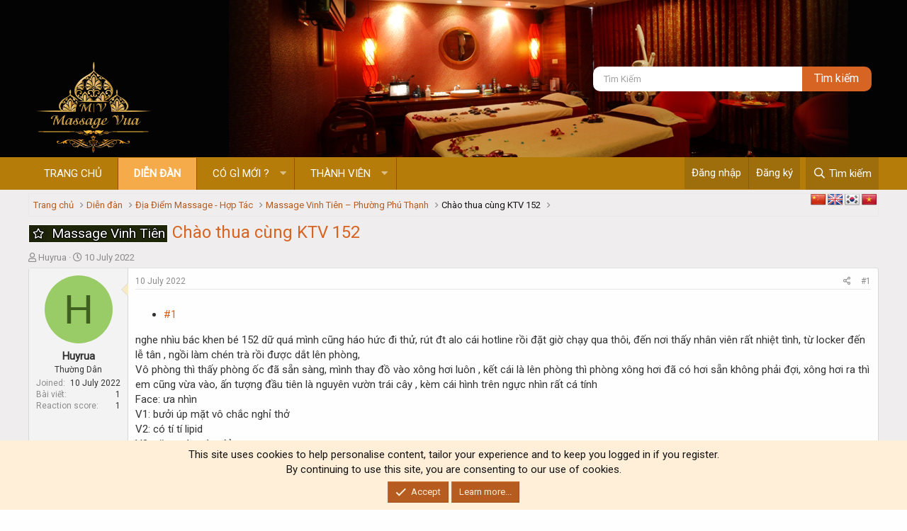

--- FILE ---
content_type: text/html; charset=utf-8
request_url: https://massagevua.net/threads/chao-thua-cung-ktv-152.33570/
body_size: 23909
content:
<!DOCTYPE html>
<html id="XF" lang="vi-VN" dir="LTR"
	  data-app="public"
	  data-template="thread_view"
	  data-container-key="node-11"
	  data-content-key="thread-33570"
	  data-logged-in="false"
	  data-cookie-prefix="xf_"
	  data-csrf="1769017617,f8d5eb8f88f97d00bcf89d6472284dd4"
	  class="has-no-js template-thread_view"
	  >
	<head>
		<meta charset="utf-8" />
		<meta http-equiv="X-UA-Compatible" content="IE=Edge" />
		<meta name="viewport" content="width=device-width, initial-scale=1, viewport-fit=cover">
		<link href="https://fonts.googleapis.com/css?family=Quantico&amp;display=swap" rel="stylesheet">
		<link href="https://fonts.googleapis.com/css?family=Roboto&amp;display=swap" rel="stylesheet">
<meta name="google-site-verification" content="X376xp6VEd0bsgiqaH0H-wVZcYgeDqHglQRnwn7kNdo" />
		
		
		

		
	<title>Chào thua cùng KTV 152</title>

	

		
			
		<meta name="description" content="#1

nghe nhìu bác khen bé 152 dữ quá mình cũng háo hức đi thử, rút đt alo cái hotline rồi đặt giờ chạy qua thôi, đến nơi thấy nhân viên rất nhiệt tình, từ..." />
		<meta property="og:description" content="#1

nghe nhìu bác khen bé 152 dữ quá mình cũng háo hức đi thử, rút đt alo cái hotline rồi đặt giờ chạy qua thôi, đến nơi thấy nhân viên rất nhiệt tình, từ locker đến lễ tân , ngồi làm chén trà rồi được dắt lên phòng,
Vô phòng thì thấy phòng ốc đã sẵn sàng, mình thay đồ vào xông hơi luôn , kết..." />
		<meta property="twitter:description" content="#1

nghe nhìu bác khen bé 152 dữ quá mình cũng háo hức đi thử, rút đt alo cái hotline rồi đặt giờ chạy qua thôi, đến nơi thấy nhân viên rất nhiệt tình, từ locker đến lễ tân , ngồi làm chén trà rồi..." />
	
		
			<meta property="og:url" content="https://massagevua.net/threads/chao-thua-cung-ktv-152.33570/" />
		
			<link rel="canonical" href="https://massagevua.net/threads/chao-thua-cung-ktv-152.33570/" />
		

		
			
	
	
	<meta property="og:site_name" content="Hội Quán Massage Vua - Diễn Đàn Ăn Chơi Sài Gòn và Hà Nội" />


		
		
			
	
	
	<meta property="og:type" content="website" />


		
		
			
	
	
	
		<meta property="og:title" content="Chào thua cùng KTV 152" />
		<meta property="twitter:title" content="Chào thua cùng KTV 152" />
	


		
		
		
		
			
	
	
	
		<meta property="og:image" content="https://massagevua.net/logo.png" />
		<meta property="twitter:image" content="https://massagevua.net/logo.png" />
		<meta property="twitter:card" content="summary" />
	


		

		
			<meta name="theme-color" content="#4f4d4d" />
		

		
	

	


	<link rel="preload" href="/styles/fonts/fa/fa-regular-400.woff2?_v=5.15.3" as="font" type="font/woff2" crossorigin="anonymous" />


	<link rel="preload" href="/styles/fonts/fa/fa-solid-900.woff2?_v=5.15.3" as="font" type="font/woff2" crossorigin="anonymous" />


<link rel="preload" href="/styles/fonts/fa/fa-brands-400.woff2?_v=5.15.3" as="font" type="font/woff2" crossorigin="anonymous" />

	<link rel="stylesheet" href="/css.php?css=public%3Anormalize.css%2Cpublic%3Afa.css%2Cpublic%3Acore.less%2Cpublic%3Aapp.less&amp;s=13&amp;l=2&amp;d=1759832957&amp;k=5a8b6d4f9dc3442aabdb770de237a338915a958b" />

	<link rel="stylesheet" href="/css.php?css=public%3Amessage.less%2Cpublic%3Anotices.less%2Cpublic%3Ashare_controls.less%2Cpublic%3Avnxf_google_trans.less%2Cpublic%3Aextra.less&amp;s=13&amp;l=2&amp;d=1759832957&amp;k=83748a1d6236b65d8d157df377da7ebfec13c027" />
<style>

.footerLegal .pageContent
{
	clear: both;
    font-size: 12px;
    border-radius: 0;
	/*background-image: -webkit-linear-gradient(left, #482f30 0%, #18191d 100%);
	background-image: -o-linear-gradient(left, #482f30 0%, #18191d 100%);
	background-image: -ms-linear-gradient(left, #482f30 0%, #18191d 100%);
	background-image: -moz-linear-gradient(left, #482f30 0%, #18191d 100%);
	background-image: linear-gradient(to right, #482f30 0%, #18191d 100%);*/
    padding-top: 16px;
    padding-bottom: 16px;
}

.footerLegal .uix_socialMediaLinks {
    float: right;
    margin-right: 2%;
}

.footerLegal a {
    color: #fdfdfd;
}

.uix_socialMediaLinks .uix_socialLink {
    display: inline-block;
    vertical-align: top;
}

.uix_icon {
    display: inline-block;
    font-family: FontAwesome;
    font-style: normal;
    font-weight: normal;
    -webkit-font-smoothing: antialiased;
    -moz-osx-font-smoothing: grayscale;
}

.uix_socialLink a {
    font-size: 24px;
    color: #FFF;
    margin-right: 4px;
    border-radius: 1px;
    display: block;
    line-height: 40px;
    text-align: center;
    box-shadow: inset 0 -2px 0 rgba(0,0,0,.2);
    -webkit-transition: text-shadow 0.1s ease-out;
    transition: text-shadow 0.1s ease-out;
    width: 40px;
    height: 40px;
}

.uix_socialLink--facebook a {
    background: #3b5998 none 0 -32px;
}
.uix_icon-facebook:before {
    content: "\f09a";
}

.uix_socialLink--twitter a {
    background: #44ccf6 none -48px -32px;
}
.uix_icon-twitter:before {
    content: "\f099";
}

.uix_socialLink--googleplus a {
    background: #d13f2d none -384px -32px;
}
.uix_icon-googlePlus:before {
    content: "\f0d5";
}

.uix_socialLink--contact a {
    background: rgb(58, 132, 90) none;
}
.uix_icon-email:before {
    content: "\f0e0";
}

.uix_socialLink--rss a {
    background: #FF6600 none;
}
.uix_icon-rss:before {
    content: "\f09e";
}

.uix_socialMediaLinks .uix_socialLink:last-child a {
    margin-right: 0;
}

.bigFooter .pageContent {
    color: #fff;
    padding-right: 0;
    padding-left: 0;
    margin-bottom: 16px;
    border-radius: 0px;
    clear: both;
    margin-bottom: 0;
    margin-top: 0;
}

.bigFooterRow--mainRow {
    display: -ms-flexbox;
    display: -webkit-flex;
    display: flex;
    -ms-flex-wrap: wrap;
    -webkit-flex-wrap: wrap;
    flex-wrap: wrap;
	list-style-type: none;
	padding: 0;
}

.bigFooterCol {
    vertical-align: top;
    box-sizing: border-box;
    padding-right: 16px;
    padding-left: 16px;
    border-color: rgb(255, 255, 255);
    border-color: rgba(255, 255, 255, .1);
    _border-color: rgb(255, 255, 255);
    line-height: 180%;
}

.bigFooterCol {
    -ms-flex: 1 1 260px;
    -webkit-flex: 1 1 260px;
    flex: 1 1 260px;
}

.bigFooterCol {
    margin-top: -1px;
    margin-right: 24px;
    margin-bottom: -1px;
}

.bigFooterHeader {
    font-size: 16px;
    color: #f12510;
    padding-top: 8px;
    padding-bottom: 8px;
    font-family: Roboto Condensed, sans-serif;
    text-transform: uppercase;
    border-bottom: 1px dashed #fff;
    font-weight: 600;
}

.bigFooterCol .footerMenu a {
    padding: 5px 0;
    display: inline-block;
    color: #ccc;
	
}

.bigFooterCol .footerMenu a:hover {
	text-decoration: none;
	color: orange;
}

.footerMenu li {
	list-style-type: none;
}

	#copyright
	{
		color: #dbdbdb;
		text-align: left;
		font-size: 10pt;
		margin-left: 2%;
	}
	
		.footer .choosers dt
		{
			display: none;
		}
		
.mywebsite:hover {color: #9acd32 !important}
.muabanhue:hover {color: rgb(158, 111, 255) !important}
.airweb:hover {color: #00fff5 !important}
.airhost:hover {color: #00ff55 !important}
.trinhanh:hover {color: yellow !important}	

.footerMenu {
    padding: 0;
}
	
	@media (max-width: 650px) {
		#copyright {
			clear: both;
		}
		
		.footerLegal .uix_socialMediaLinks {
			float: inherit;
			margin: 0;
			margin-bottom: 10px;
			text-align: center;
			padding: 0;
		}
	}

</style>

	
		<script src="/js/xf/preamble.min.js?_v=ab85aeb9"></script>
	
	


	<meta name="google-site-verification" content="qorORMUMTmd0XYvQBepjsNrDNlvAa-82Qbtapl6H6oI" />



	<meta name="google-site-verification" content="qorORMUMTmd0XYvQBepjsNrDNlvAa-82Qbtapl6H6oI" />



	<meta name="p:domain_verify" content="047b8efaff05ef24d68676064c7c98f4"/>



	<meta name="yandex-verification" content="400bcd4aefb7a47a" />









		
			<link rel="icon" type="image/png" href="https://massagevua.net/logo.png" sizes="32x32" />
		
		
			<link rel="apple-touch-icon" href="https://massagevua.net/logo.png" />
		
		
	<script async src="https://www.googletagmanager.com/gtag/js?id=UA-236826701-1"></script>
	<script>
		window.dataLayer = window.dataLayer || [];
		function gtag(){dataLayer.push(arguments);}
		gtag('js', new Date());
		gtag('config', 'UA-236826701-1', {
			// 
			
			
				'anonymize_ip': true,
			
		});
	</script>

		
	</head><div class="xenet-copyright"<a href="https://xenet.info/resources/" title="Download free plugins for Xenforo WordPress"</a></div>
	<body data-template="thread_view">

		<div class="p-pageWrapper" id="top">

			

			<header class="p-header" id="header">
				<div class="p-header-inner">
					<div class="p-header-content">

						<div class="p-header-logo p-header-logo--image">
							<a href="https://massagevua.net">
								<img src="/logo.png"
									 alt="Hội Quán Massage Vua - Diễn Đàn Ăn Chơi Sài Gòn và Hà Nội"
									  />
							</a>
						</div>	
						
						<div class="search-header">
							<form action="/search/search" method="post"
								  class="form-inline"
								  data-xf-init="quick-search">
								<input type="text" class="input form-control" name="keywords" placeholder="Tìm kiếm" aria-label="Tìm kiếm" data-menu-autofocus="true" id="keywords" />
								<input type="hidden" name="_xfToken" value="1769017617,f8d5eb8f88f97d00bcf89d6472284dd4" />
								<input type="submit" class="nut-tk" value="Tìm kiếm">
							</form>
						</div>
						
					</div>
				</div>
			</header>

			
			

			
				<div class="p-navSticky p-navSticky--primary" data-xf-init="sticky-header">
					
				<nav class="p-nav">
					<div class="p-nav-inner">
<div class="th_holiday__categoryStrip__left"></div>
<div class="th_holiday__categoryStrip__center"></div>
<div class="th_holiday__categoryStrip__right"></div>
						<a class="p-nav-menuTrigger" data-xf-click="off-canvas" data-menu=".js-headerOffCanvasMenu" role="button" tabindex="0">
							<i aria-hidden="true"></i>
							<span class="p-nav-menuText">Menu</span>
						</a>

						<div class="p-nav-smallLogo">
							<a href="https://massagevua.net">
								<img src="/logo.png"
									 alt="Hội Quán Massage Vua - Diễn Đàn Ăn Chơi Sài Gòn và Hà Nội"
									  />
							</a>
						</div>

						<div class="p-nav-scroller hScroller" data-xf-init="h-scroller" data-auto-scroll=".p-navEl.is-selected">
							<div class="hScroller-scroll">
								<ul class="p-nav-list js-offCanvasNavSource">
									
										<li>
											
	<div class="p-navEl " >
		

			
	
	<a href="https://massagevua.net"
			class="p-navEl-link "
			
		
			data-xf-key="1"
			data-nav-id="home">Trang chủ</a>


			

			
		
	</div>

										</li>
									
										<li>
											
	<div class="p-navEl is-selected" data-has-children="true">
		

			
	
	<a href="/"
			class="p-navEl-link p-navEl-link--splitMenu "
			
		
			
			data-nav-id="forums">Diễn đàn</a>


			<a data-xf-key="2"
										 data-xf-click="menu"
										 data-menu-pos-ref="< .p-navEl"
										 class="p-navEl-splitTrigger"
										 role="button"
										 tabindex="0"
										 aria-label="Toggle expanded"
										 aria-expanded="false"
										 aria-haspopup="true"></a>

			
		
			<div class="menu menu--structural" data-menu="menu" aria-hidden="true">
				<div class="menu-content">
					
						
	
	
	<a href="/whats-new/posts/"
			class="menu-linkRow u-indentDepth0 js-offCanvasCopy "
			
		
			
			data-nav-id="newPosts">Bài Viết Cần Quan Tâm</a>

	

					
						
	
	
	<a href="/all-features/"
			class="menu-linkRow u-indentDepth0 js-offCanvasCopy "
			
		
			
			data-nav-id="FTSlider_list_nav">Featured threads</a>

	

					
						
	
	
	<a href="/search/?type=post"
			class="menu-linkRow u-indentDepth0 js-offCanvasCopy "
			
		
			
			data-nav-id="searchForums">Tìm kiếm diễn đàn</a>

	

					
				</div>
			</div>
		
	</div>

										</li>
									
										<li>
											
	<div class="p-navEl " data-has-children="true">
		

			
	
	<a href="/whats-new/"
			class="p-navEl-link p-navEl-link--splitMenu "
			
		
			
			data-nav-id="whatsNew">Có gì mới ?</a>


			<a data-xf-key="3"
										 data-xf-click="menu"
										 data-menu-pos-ref="< .p-navEl"
										 class="p-navEl-splitTrigger"
										 role="button"
										 tabindex="0"
										 aria-label="Toggle expanded"
										 aria-expanded="false"
										 aria-haspopup="true"></a>

			
		
			<div class="menu menu--structural" data-menu="menu" aria-hidden="true">
				<div class="menu-content">
					
						
	
	
	<a href="/whats-new/posts/"
			class="menu-linkRow u-indentDepth0 js-offCanvasCopy "
			 rel="nofollow"
		
			
			data-nav-id="whatsNewPosts">New posts</a>

	

					
						
	
	
	<a href="/whats-new/profile-posts/"
			class="menu-linkRow u-indentDepth0 js-offCanvasCopy "
			 rel="nofollow"
		
			
			data-nav-id="whatsNewProfilePosts">New profile posts</a>

	

					
						
	
	
	<a href="/whats-new/latest-activity"
			class="menu-linkRow u-indentDepth0 js-offCanvasCopy "
			 rel="nofollow"
		
			
			data-nav-id="latestActivity">Latest activity</a>

	

					
				</div>
			</div>
		
	</div>

										</li>
									
										<li>
											
	<div class="p-navEl " data-has-children="true">
		

			
	
	<a href="/members/"
			class="p-navEl-link p-navEl-link--splitMenu "
			
		
			
			data-nav-id="members">Thành viên</a>


			<a data-xf-key="4"
										 data-xf-click="menu"
										 data-menu-pos-ref="< .p-navEl"
										 class="p-navEl-splitTrigger"
										 role="button"
										 tabindex="0"
										 aria-label="Toggle expanded"
										 aria-expanded="false"
										 aria-haspopup="true"></a>

			
		
			<div class="menu menu--structural" data-menu="menu" aria-hidden="true">
				<div class="menu-content">
					
						
	
	
	<a href="/online/"
			class="menu-linkRow u-indentDepth0 js-offCanvasCopy "
			
		
			
			data-nav-id="currentVisitors">Current visitors</a>

	

					
						
	
	
	<a href="/whats-new/profile-posts/"
			class="menu-linkRow u-indentDepth0 js-offCanvasCopy "
			 rel="nofollow"
		
			
			data-nav-id="newProfilePosts">New profile posts</a>

	

					
						
	
	
	<a href="/search/?type=profile_post"
			class="menu-linkRow u-indentDepth0 js-offCanvasCopy "
			
		
			
			data-nav-id="searchProfilePosts">Search profile posts</a>

	

					
				</div>
			</div>
		
	</div>

										</li>
									
								</ul>
							</div>
						</div>

						<div class="p-nav-opposite">
							<div class="p-navgroup p-account p-navgroup--guest">
								
									<a href="/login/" class="p-navgroup-link p-navgroup-link--textual p-navgroup-link--logIn"
									   data-xf-click="overlay" data-follow-redirects="on">
										<span class="p-navgroup-linkText">Đăng nhập</span>
									</a>
									
										<a href="/register/" class="p-navgroup-link p-navgroup-link--textual p-navgroup-link--register"
										   data-xf-click="overlay" data-follow-redirects="on">
											<span class="p-navgroup-linkText">Đăng ký</span>
										</a>
									
								
							</div>

							<div class="p-navgroup p-discovery">
								<a href="/whats-new/"
								   class="p-navgroup-link p-navgroup-link--iconic p-navgroup-link--whatsnew"
								   aria-label="Có gì mới ?"
								   title="Có gì mới ?">
									<i aria-hidden="true"></i>
									<span class="p-navgroup-linkText">Có gì mới ?</span>
								</a>

								

									<a href="/search/"
									   class="p-navgroup-link p-navgroup-link--iconic p-navgroup-link--search"
									   data-xf-click="menu"
									   data-xf-key="/"
									   aria-label="Tìm kiếm"
									   aria-expanded="false"
									   aria-haspopup="true"
									   title="Tìm kiếm">
										<i aria-hidden="true"></i>
										<span class="p-navgroup-linkText">Tìm kiếm</span>
									</a>
									<div class="menu menu--structural menu--wide" data-menu="menu" aria-hidden="true">
										<form action="/search/search" method="post"
											  class="menu-content"
											  data-xf-init="quick-search">

											<h3 class="menu-header">Tìm kiếm</h3>
											
											<div class="menu-row">
												
													<div class="inputGroup inputGroup--joined">
														<input type="text" class="input" name="keywords" placeholder="Tìm kiếm..." aria-label="Tìm kiếm" data-menu-autofocus="true" />
														
			<select name="constraints" class="js-quickSearch-constraint input" aria-label="Search within">
				<option value="">Everywhere</option>
<option value="{&quot;search_type&quot;:&quot;post&quot;}">Chủ đề</option>
<option value="{&quot;search_type&quot;:&quot;post&quot;,&quot;c&quot;:{&quot;nodes&quot;:[11],&quot;child_nodes&quot;:1}}">This forum</option>
<option value="{&quot;search_type&quot;:&quot;post&quot;,&quot;c&quot;:{&quot;thread&quot;:33570}}">This thread</option>

			</select>
		
													</div>
													
											</div>

											
											<div class="menu-row">
												<label class="iconic"><input type="checkbox"  name="c[title_only]" value="1" /><i aria-hidden="true"></i><span class="iconic-label">Chỉ tìm chủ đề

															
																<span tabindex="0" role="button"
																	  data-xf-init="tooltip" data-trigger="hover focus click" title="Tags will also be searched">

																	<i class="fa--xf far fa-question-circle u-muted u-smaller" aria-hidden="true"></i>
																</span></span></label>

											</div>
											
											<div class="menu-row">
												<div class="inputGroup">
													<span class="inputGroup-text" id="ctrl_search_menu_by_member">By:</span>
													<input type="text" class="input" name="c[users]" data-xf-init="auto-complete" placeholder="Member" aria-labelledby="ctrl_search_menu_by_member" />
												</div>
											</div>
											<div class="menu-footer">
												<span class="menu-footer-controls">
													<button type="submit" class="button--primary button button--icon button--icon--search"><span class="button-text">Search</span></button>
													<a href="/search/" class="button"><span class="button-text">Advanced search...</span></a>
												</span>
											</div>

											<input type="hidden" name="_xfToken" value="1769017617,f8d5eb8f88f97d00bcf89d6472284dd4" />
										</form>
									</div>
								
							</div>
						</div>
					</div>
				</nav>
			
				</div>
				
				
					<div class="p-sectionLinks">
						<div class="p-sectionLinks-inner hScroller" data-xf-init="h-scroller">
							<div class="hScroller-scroll">
								<ul class="p-sectionLinks-list">
									
										<li>
											
	<div class="p-navEl " >
		

			
	
	<a href="/whats-new/posts/"
			class="p-navEl-link "
			
		
			data-xf-key="alt+1"
			data-nav-id="newPosts">Bài Viết Cần Quan Tâm</a>


			

			
		
	</div>

										</li>
									
										<li>
											
	<div class="p-navEl " >
		

			
	
	<a href="/all-features/"
			class="p-navEl-link "
			
		
			data-xf-key="alt+2"
			data-nav-id="FTSlider_list_nav">Featured threads</a>


			

			
		
	</div>

										</li>
									
										<li>
											
	<div class="p-navEl " >
		

			
	
	<a href="/search/?type=post"
			class="p-navEl-link "
			
		
			data-xf-key="alt+3"
			data-nav-id="searchForums">Tìm kiếm diễn đàn</a>


			

			
		
	</div>

										</li>
									
								</ul>
							</div>
						</div>
					</div>
					
			
				

			<div class="offCanvasMenu offCanvasMenu--nav js-headerOffCanvasMenu" data-menu="menu" aria-hidden="true" data-ocm-builder="navigation">
				<div class="offCanvasMenu-backdrop" data-menu-close="true"></div>
				<div class="offCanvasMenu-content">
					<div class="offCanvasMenu-header">
						Menu
						<a class="offCanvasMenu-closer" data-menu-close="true" role="button" tabindex="0" aria-label="Close"></a>
					</div>
					
						<div class="p-offCanvasRegisterLink">
							<div class="offCanvasMenu-linkHolder">
								<a href="/login/" class="offCanvasMenu-link" data-xf-click="overlay" data-menu-close="true">
									Đăng nhập
								</a>
							</div>
							<hr class="offCanvasMenu-separator" />
							
								<div class="offCanvasMenu-linkHolder">
									<a href="/register/" class="offCanvasMenu-link" data-xf-click="overlay" data-menu-close="true">
										Đăng ký
									</a>
								</div>
								<hr class="offCanvasMenu-separator" />
							
						</div>
					
					<div class="js-offCanvasNavTarget"></div>
				</div>
			</div>

			<div class="p-body">
				<div class="p-body-inner">
<div class="vnxf_ggtrans">
    <div id="flags" class="size22">
        <ul id="sortable" class="ui-sortable" style="float: left;">
			<li id="Chinese"><a title="Chinese" class="notranslate flag zh-CN Chinese"></a></li><li id="English"><a title="English" class="notranslate flag en English"></a></li><li id="Korean"><a title="Korean" class="notranslate flag ko Korean"></a></li><li id="Vietnamese"><a title="Vietnamese" class="notranslate flag vi Vietnamese"></a></li>
        </ul>
    </div>
</div>

<div id='glt-footer'></div>
<script type='text/javascript' src='//translate.google.com/translate_a/element.js?cb=GoogleLanguageTranslatorInit'></script>
					<!--XF:EXTRA_OUTPUT-->

					

					

					  



	
	<!-- Yandex.Metrika counter -->
	<script type="text/javascript" >
	   (function(m,e,t,r,i,k,a){m[i]=m[i]||function(){(m[i].a=m[i].a||[]).push(arguments)};
	   m[i].l=1*new Date();
	   for (var j = 0; j < document.scripts.length; j++) {if (document.scripts[j].src === r) { return; }}
	   k=e.createElement(t),a=e.getElementsByTagName(t)[0],k.async=1,k.src=r,a.parentNode.insertBefore(k,a)})
	   (window, document, "script", "https://mc.yandex.ru/metrika/tag.js", "ym");
	   ym(95800434, "init", {
	        clickmap:true,
	        trackLinks:true,
	        accurateTrackBounce:true,
	        webvisor:true,
	        ecommerce:"dataLayer"
	   });
	</script>
	<noscript><div><img src="https://mc.yandex.ru/watch/95800434" style="position:absolute; left:-9999px;" alt="" /></div></noscript>
	<!-- /Yandex.Metrika counter -->

	


					
	
		<ul class="p-breadcrumbs "
			itemscope itemtype="https://schema.org/BreadcrumbList">
			
				

				
				
					<!-- XF 2.2.8.x -->
					
						
					
				
			
			<li class="itemListElement--hider"></li>
			
				
					
					
	<li itemprop="itemListElement" itemscope itemtype="https://schema.org/ListItem">
		<a href="https://massagevua.net" itemprop="item">
			<span itemprop="name">Trang chủ</span>
		</a>
		<meta itemprop="position" content="1" />
	</li>

				

				
					
					
	<li itemprop="itemListElement" itemscope itemtype="https://schema.org/ListItem">
		<a href="/" itemprop="item">
			<span itemprop="name">Diễn đàn</span>
		</a>
		<meta itemprop="position" content="2" />
	</li>

				
				
			
					
					
	<li itemprop="itemListElement" itemscope itemtype="https://schema.org/ListItem">
		<a href="/#dia-diem-massage-hop-tac.91" itemprop="item">
			<span itemprop="name">Địa Điểm Massage - Hợp Tác</span>
		</a>
		<meta itemprop="position" content="3" />
	</li>

				
					
					
	<li itemprop="itemListElement" itemscope itemtype="https://schema.org/ListItem">
		<a href="/forums/massagevinhtien/" itemprop="item">
			<span itemprop="name">Massage Vinh Tiên – Phường Phú Thạnh</span>
		</a>
		<meta itemprop="position" content="4" />
	</li>

				
			
				
				
	<li itemprop="itemListElement" itemscope itemtype="https://schema.org/ListItem" class="listItem--current">
		<span itemprop="name" itemprop="item">Chào thua cùng KTV 152</span>
		<meta itemprop="position" content="5" />
	</li>

			

			
		</ul>
	

					
  


					
	<noscript><div class="blockMessage blockMessage--important blockMessage--iconic u-noJsOnly">JavaScript is disabled. For a better experience, please enable JavaScript in your browser before proceeding.</div></noscript>

					
	<div class="blockMessage blockMessage--important blockMessage--iconic js-browserWarning" style="display: none">You are using an out of date browser. It  may not display this or other websites correctly.<br />You should upgrade or use an <a href="https://www.google.com/chrome/" target="_blank" rel="noopener">alternative browser</a>.</div>


					
						<div class="p-body-header">
							
								
									<div class="p-title ">
										
											
												<h1 class="p-title-value"><a href="/forums/massagevinhtien/?prefix_id=3" class="labelLink" rel="nofollow"><span class="xentr-prefix label label--10" dir="auto">Massage Vinh Tiên</span></a><span class="label-append">&nbsp;</span>Chào thua cùng KTV 152</h1>
											
											
										
									</div>
								

								
									<div class="p-description">
	<ul class="listInline listInline--bullet">
		<li>
			<i class="fa--xf far fa-user" aria-hidden="true" title="Thread starter"></i>
			<span class="u-srOnly">Thread starter</span>

			<span class="username  u-concealed" dir="auto" data-user-id="63164">Huyrua</span>
		</li>
		<li>
			<i class="fa--xf far fa-clock" aria-hidden="true" title="Start date"></i>
			<span class="u-srOnly">Start date</span>

			<a href="/threads/chao-thua-cung-ktv-152.33570/" class="u-concealed"><time  class="u-dt" dir="auto" datetime="2022-07-10T22:41:33+0700" data-time="1657467693" data-date-string="10 July 2022" data-time-string="22:41" title="10 July 2022 at 22:41">10 July 2022</time></a>
		</li>


		
	</ul>
</div>
								
							
						</div>
					

					<div class="p-body-main  ">
						

						<div class="p-body-content">
							
							

<div class="p-body-pageContent">










	
	
	







    




	
	
	
		
	
	
	


	
	
	
		
	
	
	


	
	
		
	
	
	


	
	

	










	



	

	
		
	



















<div class="block block--messages" data-xf-init="" data-type="post" data-href="/inline-mod/" data-search-target="*">

	<span class="u-anchorTarget" id="posts"></span>

	
		
	

	

	<div class="block-outer"></div>

	

	
		
	<div class="block-outer js-threadStatusField"></div>

	

	<div class="block-container lbContainer"
		data-xf-init="lightbox select-to-quote"
		data-message-selector=".js-post"
		data-lb-id="thread-33570"
		data-lb-universal="0">

		<div class="block-body js-replyNewMessageContainer">
			
				

					

					
						

	

	

	
	<article class="message message--post js-post js-inlineModContainer  "
		data-author="Huyrua"
		data-content="post-91548"
		id="js-post-91548">

		<span class="u-anchorTarget" id="post-91548"></span>

		
			<div class="message-inner">
				
					<div class="message-cell message-cell--user">
						

	<section itemscope itemtype="https://schema.org/Person" class="message-user">
		<div class="message-avatar ">
			<div class="message-avatar-wrapper">
				<span class="avatar avatar--m avatar--default avatar--default--dynamic" data-user-id="63164" style="background-color: #99cc66; color: #406020">
			<span class="avatar-u63164-m" role="img" aria-label="Huyrua">H</span>
		</span>
				
			</div>
		</div>
		<div class="message-userDetails">
			<h4 class="message-name"><span class="username " dir="auto" data-user-id="63164" itemprop="name">Huyrua</span></h4>
			<h5 class="userTitle message-userTitle" dir="auto" itemprop="jobTitle">Thường Dân</h5>
			
		</div>
		
			
			
				<div class="message-userExtras">
				
					
						<dl class="pairs pairs--justified">
							<dt>Joined</dt>
							<dd>10 July 2022</dd>
						</dl>
					
					
						<dl class="pairs pairs--justified">
							<dt>Bài viết</dt>
							<dd>1</dd>
						</dl>
					
					
					
						<dl class="pairs pairs--justified">
							<dt>Reaction score</dt>
							<dd>1</dd>
						</dl>
					
					
					
					
					
					
				
				</div>
			
		
		<span class="message-userArrow"></span>
	</section>

					</div>
				

				
					<div class="message-cell message-cell--main">
					
						<div class="message-main js-quickEditTarget">

							
								

	<header class="message-attribution message-attribution--split">
		<ul class="message-attribution-main listInline ">
			
			
			<li class="u-concealed">
				<a href="/threads/chao-thua-cung-ktv-152.33570/post-91548" rel="nofollow">
					<time  class="u-dt" dir="auto" datetime="2022-07-10T22:41:33+0700" data-time="1657467693" data-date-string="10 July 2022" data-time-string="22:41" title="10 July 2022 at 22:41" itemprop="datePublished">10 July 2022</time>
				</a>
			</li>
			
		</ul>

		<ul class="message-attribution-opposite message-attribution-opposite--list ">	                       
		
			
			<li>
				<a href="/threads/chao-thua-cung-ktv-152.33570/post-91548"
					class="message-attribution-gadget"
					data-xf-init="share-tooltip"
					data-href="/posts/91548/share"
					rel="nofollow">
					<i class="fa--xf far fa-share-alt" aria-hidden="true"></i>
				</a>
			</li>
			
			
				<li>
					<a href="/threads/chao-thua-cung-ktv-152.33570/post-91548" rel="nofollow">
						#1
					</a>
				</li>
			
		</ul>
	</header>

							

							<div class="message-content js-messageContent">
							

								
									
	
	
	

								

								
									

	<div class="message-userContent lbContainer js-lbContainer "
		data-lb-id="post-91548"
		data-lb-caption-desc="Huyrua &middot; 10 July 2022 at 22:41">

		
			

	

		

		<article class="message-body js-selectToQuote">
			
			
				<div class="bbWrapper"><ul>
<li data-xf-list-type="ul"><a href="https://congdongmassage.com/threads/chet-me-voi-cap-nguc-cua-be-06.57987/post-382547" target="_blank" class="link link--external" rel="nofollow ugc noopener">#1</a></li>
</ul>nghe nhìu bác khen bé 152 dữ quá mình cũng háo hức đi thử, rút đt alo cái hotline rồi đặt giờ chạy qua thôi, đến nơi thấy nhân viên rất nhiệt tình, từ locker đến lễ tân , ngồi làm chén trà rồi được dắt lên phòng,<br />
Vô phòng thì thấy phòng ốc đã sẵn sàng, mình thay đồ vào xông hơi luôn , kết cái là lên phòng thì phòng xông hơi đã có hơi sẵn không phải đợi, xông hơi ra thì em cũng vừa vào, ấn tượng đầu tiên là nguyên vườn trái cây , kèm cái hình trên ngực nhìn rất cá tính<br />
Face: ưa nhìn<br />
V1: bưởi úp mặt vô chắc nghỉ thở<br />
V2: có tí tí lipid<br />
V3: căng tròn vừa đủ<br />
V4: nước nôi ngon lành<br />
Em vào lau người cho mình, xong ngồi nói chuyện tí thì mình bắt đầu xoa bóp ngực em nó, mềm mại càng bóp càng sướng, rồi em dắt mình đi tắm, lúc ấy được cặp ngực của em đụng chạm vào cơ thể kích thích quá làm thằng nhỏ chào cờ lun, em nằm lấy sốc nhẹ nhẹ làm phê quá phê<br />
và sau đó là lên giường mát xa khoẻ. Kỹ năng khoẻ của em rất tốt, em nó làm xong khỏe hẳn luôn<br />
Đang nằm tận hưởng thì đột nhiên em thả kiến mình mới biết chuyển hiệp, em kết hợp đi thái và thả kiến xen kẽ rất phê, tay thì cứ nghịch thằng bé làm mình gồng muốn chết. Sau đó, em kêu mình quay lại đổi thế... và tất nhiên là mình thuận thế úp mặt vào ngực của em rồi , mân mê 1 hồi lại nằm yên cho em tiếp tục với kỹ năng lick ti, đi thái , đường lưỡi của em khá tuyệt, gồng thêm được 1 lúc thì cũng out với em.<br />
Tổng kết:<br />
CSVC và NV: tốt<br />
một bé rất tốt, body rất ngon kkkk</div>
			
			<div class="js-selectToQuoteEnd">&nbsp;</div>
			
		</article>

		
			

	

		

		
	</div>

								

								
									
	

								

								
									
	

								

							
							</div>

							
								
	<footer class="message-footer">
		

		<div class="reactionsBar js-reactionsList is-active">
			
	
	
		<ul class="reactionSummary">
		
			<li><span class="reaction reaction--small reaction--1" data-reaction-id="1"><i aria-hidden="true"></i><img src="[data-uri]" class="reaction-sprite js-reaction" alt="Like" title="Like" /></span></li>
		
		</ul>
	


<span class="u-srOnly">Reactions:</span>

<bdi>Massage Đồng Đen</bdi>

		</div>

		<div class="js-historyTarget message-historyTarget toggleTarget" data-href="trigger-href"></div>
	</footer>

							
						</div>

					
					</div>
				
			</div>
		
	</article>

	
	

					

					

				

					

					
						

	

	

	
	<article class="message message--post js-post js-inlineModContainer  "
		data-author="tuanhang1"
		data-content="post-127536"
		id="js-post-127536">

		<span class="u-anchorTarget" id="post-127536"></span>

		
			<div class="message-inner">
				
					<div class="message-cell message-cell--user">
						

	<section itemscope itemtype="https://schema.org/Person" class="message-user">
		<div class="message-avatar ">
			<div class="message-avatar-wrapper">
				<span class="avatar avatar--m avatar--default avatar--default--dynamic" data-user-id="87943" style="background-color: #669999; color: #1f2e2e">
			<span class="avatar-u87943-m" role="img" aria-label="tuanhang1">T</span>
		</span>
				
			</div>
		</div>
		<div class="message-userDetails">
			<h4 class="message-name"><span class="username " dir="auto" data-user-id="87943" itemprop="name">tuanhang1</span></h4>
			<h5 class="userTitle message-userTitle" dir="auto" itemprop="jobTitle">Thường Dân</h5>
			
		</div>
		
			
			
				<div class="message-userExtras">
				
					
						<dl class="pairs pairs--justified">
							<dt>Joined</dt>
							<dd>1 April 2023</dd>
						</dl>
					
					
						<dl class="pairs pairs--justified">
							<dt>Bài viết</dt>
							<dd>13</dd>
						</dl>
					
					
					
						<dl class="pairs pairs--justified">
							<dt>Reaction score</dt>
							<dd>0</dd>
						</dl>
					
					
					
					
					
					
				
				</div>
			
		
		<span class="message-userArrow"></span>
	</section>

					</div>
				

				
					<div class="message-cell message-cell--main">
					
						<div class="message-main js-quickEditTarget">

							
								

	<header class="message-attribution message-attribution--split">
		<ul class="message-attribution-main listInline ">
			
			
			<li class="u-concealed">
				<a href="/threads/chao-thua-cung-ktv-152.33570/post-127536" rel="nofollow">
					<time  class="u-dt" dir="auto" datetime="2023-04-01T22:28:40+0700" data-time="1680362920" data-date-string="1 April 2023" data-time-string="22:28" title="1 April 2023 at 22:28" itemprop="datePublished">1 April 2023</time>
				</a>
			</li>
			
		</ul>

		<ul class="message-attribution-opposite message-attribution-opposite--list ">	                       
		
			
			<li>
				<a href="/threads/chao-thua-cung-ktv-152.33570/post-127536"
					class="message-attribution-gadget"
					data-xf-init="share-tooltip"
					data-href="/posts/127536/share"
					rel="nofollow">
					<i class="fa--xf far fa-share-alt" aria-hidden="true"></i>
				</a>
			</li>
			
			
				<li>
					<a href="/threads/chao-thua-cung-ktv-152.33570/post-127536" rel="nofollow">
						#2
					</a>
				</li>
			
		</ul>
	</header>

							

							<div class="message-content js-messageContent">
							

								
									
	
	
	

								

								
									

	<div class="message-userContent lbContainer js-lbContainer "
		data-lb-id="post-127536"
		data-lb-caption-desc="tuanhang1 &middot; 1 April 2023 at 22:28">

		

		<article class="message-body js-selectToQuote">
			
			
				<div class="bbWrapper">đỉnk</div>
			
			<div class="js-selectToQuoteEnd">&nbsp;</div>
			
		</article>

		

		
	</div>

								

								
									
	

								

								
									
	

								

							
							</div>

							
								
	<footer class="message-footer">
		

		<div class="reactionsBar js-reactionsList ">
			
		</div>

		<div class="js-historyTarget message-historyTarget toggleTarget" data-href="trigger-href"></div>
	</footer>

							
						</div>

					
					</div>
				
			</div>
		
	</article>

	
	

					

					

				

					

					
						

	

	

	
	<article class="message message--post js-post js-inlineModContainer  "
		data-author="hoang123sdgd"
		data-content="post-127609"
		id="js-post-127609">

		<span class="u-anchorTarget" id="post-127609"></span>

		
			<div class="message-inner">
				
					<div class="message-cell message-cell--user">
						

	<section itemscope itemtype="https://schema.org/Person" class="message-user">
		<div class="message-avatar ">
			<div class="message-avatar-wrapper">
				<span class="avatar avatar--m avatar--default avatar--default--dynamic" data-user-id="0" style="background-color: #cc3366; color: #f0c2d1">
			<span class="avatar-u0-m" role="img" aria-label="hoang123sdgd">H</span>
		</span>
				
			</div>
		</div>
		<div class="message-userDetails">
			<h4 class="message-name"><span class="username " dir="auto" data-user-id="0" itemprop="name">hoang123sdgd</span></h4>
			<h5 class="userTitle message-userTitle" dir="auto" itemprop="jobTitle">Guest</h5>
			
		</div>
		
		<span class="message-userArrow"></span>
	</section>

					</div>
				

				
					<div class="message-cell message-cell--main">
					
						<div class="message-main js-quickEditTarget">

							
								

	<header class="message-attribution message-attribution--split">
		<ul class="message-attribution-main listInline ">
			
			
			<li class="u-concealed">
				<a href="/threads/chao-thua-cung-ktv-152.33570/post-127609" rel="nofollow">
					<time  class="u-dt" dir="auto" datetime="2023-04-02T11:46:10+0700" data-time="1680410770" data-date-string="2 April 2023" data-time-string="11:46" title="2 April 2023 at 11:46" itemprop="datePublished">2 April 2023</time>
				</a>
			</li>
			
		</ul>

		<ul class="message-attribution-opposite message-attribution-opposite--list ">	                       
		
			
			<li>
				<a href="/threads/chao-thua-cung-ktv-152.33570/post-127609"
					class="message-attribution-gadget"
					data-xf-init="share-tooltip"
					data-href="/posts/127609/share"
					rel="nofollow">
					<i class="fa--xf far fa-share-alt" aria-hidden="true"></i>
				</a>
			</li>
			
			
				<li>
					<a href="/threads/chao-thua-cung-ktv-152.33570/post-127609" rel="nofollow">
						#3
					</a>
				</li>
			
		</ul>
	</header>

							

							<div class="message-content js-messageContent">
							

								
									
	
	
	

								

								
									

	<div class="message-userContent lbContainer js-lbContainer "
		data-lb-id="post-127609"
		data-lb-caption-desc="hoang123sdgd &middot; 2 April 2023 at 11:46">

		

		<article class="message-body js-selectToQuote">
			
			
				<div class="bbWrapper">tuyệt vời lắm ae</div>
			
			<div class="js-selectToQuoteEnd">&nbsp;</div>
			
		</article>

		

		
	</div>

								

								
									
	

								

								
									
	

								

							
							</div>

							
								
	<footer class="message-footer">
		

		<div class="reactionsBar js-reactionsList ">
			
		</div>

		<div class="js-historyTarget message-historyTarget toggleTarget" data-href="trigger-href"></div>
	</footer>

							
						</div>

					
					</div>
				
			</div>
		
	</article>

	
	

					

					

				

					

					
						

	

	

	
	<article class="message message--post js-post js-inlineModContainer  "
		data-author="thuantranh"
		data-content="post-127660"
		id="js-post-127660">

		<span class="u-anchorTarget" id="post-127660"></span>

		
			<div class="message-inner">
				
					<div class="message-cell message-cell--user">
						

	<section itemscope itemtype="https://schema.org/Person" class="message-user">
		<div class="message-avatar ">
			<div class="message-avatar-wrapper">
				<span class="avatar avatar--m avatar--default avatar--default--dynamic" data-user-id="87944" style="background-color: #996666; color: #e0d1d1">
			<span class="avatar-u87944-m" role="img" aria-label="thuantranh">T</span>
		</span>
				
			</div>
		</div>
		<div class="message-userDetails">
			<h4 class="message-name"><span class="username " dir="auto" data-user-id="87944" itemprop="name">thuantranh</span></h4>
			<h5 class="userTitle message-userTitle" dir="auto" itemprop="jobTitle">Thường Dân</h5>
			
		</div>
		
			
			
				<div class="message-userExtras">
				
					
						<dl class="pairs pairs--justified">
							<dt>Joined</dt>
							<dd>1 April 2023</dd>
						</dl>
					
					
						<dl class="pairs pairs--justified">
							<dt>Bài viết</dt>
							<dd>12</dd>
						</dl>
					
					
					
						<dl class="pairs pairs--justified">
							<dt>Reaction score</dt>
							<dd>0</dd>
						</dl>
					
					
					
					
					
					
				
				</div>
			
		
		<span class="message-userArrow"></span>
	</section>

					</div>
				

				
					<div class="message-cell message-cell--main">
					
						<div class="message-main js-quickEditTarget">

							
								

	<header class="message-attribution message-attribution--split">
		<ul class="message-attribution-main listInline ">
			
			
			<li class="u-concealed">
				<a href="/threads/chao-thua-cung-ktv-152.33570/post-127660" rel="nofollow">
					<time  class="u-dt" dir="auto" datetime="2023-04-02T14:52:02+0700" data-time="1680421922" data-date-string="2 April 2023" data-time-string="14:52" title="2 April 2023 at 14:52" itemprop="datePublished">2 April 2023</time>
				</a>
			</li>
			
		</ul>

		<ul class="message-attribution-opposite message-attribution-opposite--list ">	                       
		
			
			<li>
				<a href="/threads/chao-thua-cung-ktv-152.33570/post-127660"
					class="message-attribution-gadget"
					data-xf-init="share-tooltip"
					data-href="/posts/127660/share"
					rel="nofollow">
					<i class="fa--xf far fa-share-alt" aria-hidden="true"></i>
				</a>
			</li>
			
			
				<li>
					<a href="/threads/chao-thua-cung-ktv-152.33570/post-127660" rel="nofollow">
						#4
					</a>
				</li>
			
		</ul>
	</header>

							

							<div class="message-content js-messageContent">
							

								
									
	
	
	

								

								
									

	<div class="message-userContent lbContainer js-lbContainer "
		data-lb-id="post-127660"
		data-lb-caption-desc="thuantranh &middot; 2 April 2023 at 14:52">

		

		<article class="message-body js-selectToQuote">
			
			
				<div class="bbWrapper">..</div>
			
			<div class="js-selectToQuoteEnd">&nbsp;</div>
			
		</article>

		

		
	</div>

								

								
									
	

								

								
									
	

								

							
							</div>

							
								
	<footer class="message-footer">
		

		<div class="reactionsBar js-reactionsList ">
			
		</div>

		<div class="js-historyTarget message-historyTarget toggleTarget" data-href="trigger-href"></div>
	</footer>

							
						</div>

					
					</div>
				
			</div>
		
	</article>

	
	

					

					

				

					

					
						

	

	

	
	<article class="message message--post js-post js-inlineModContainer  "
		data-author="thuantranh"
		data-content="post-127697"
		id="js-post-127697">

		<span class="u-anchorTarget" id="post-127697"></span>

		
			<div class="message-inner">
				
					<div class="message-cell message-cell--user">
						

	<section itemscope itemtype="https://schema.org/Person" class="message-user">
		<div class="message-avatar ">
			<div class="message-avatar-wrapper">
				<span class="avatar avatar--m avatar--default avatar--default--dynamic" data-user-id="87944" style="background-color: #996666; color: #e0d1d1">
			<span class="avatar-u87944-m" role="img" aria-label="thuantranh">T</span>
		</span>
				
			</div>
		</div>
		<div class="message-userDetails">
			<h4 class="message-name"><span class="username " dir="auto" data-user-id="87944" itemprop="name">thuantranh</span></h4>
			<h5 class="userTitle message-userTitle" dir="auto" itemprop="jobTitle">Thường Dân</h5>
			
		</div>
		
			
			
				<div class="message-userExtras">
				
					
						<dl class="pairs pairs--justified">
							<dt>Joined</dt>
							<dd>1 April 2023</dd>
						</dl>
					
					
						<dl class="pairs pairs--justified">
							<dt>Bài viết</dt>
							<dd>12</dd>
						</dl>
					
					
					
						<dl class="pairs pairs--justified">
							<dt>Reaction score</dt>
							<dd>0</dd>
						</dl>
					
					
					
					
					
					
				
				</div>
			
		
		<span class="message-userArrow"></span>
	</section>

					</div>
				

				
					<div class="message-cell message-cell--main">
					
						<div class="message-main js-quickEditTarget">

							
								

	<header class="message-attribution message-attribution--split">
		<ul class="message-attribution-main listInline ">
			
			
			<li class="u-concealed">
				<a href="/threads/chao-thua-cung-ktv-152.33570/post-127697" rel="nofollow">
					<time  class="u-dt" dir="auto" datetime="2023-04-02T15:29:44+0700" data-time="1680424184" data-date-string="2 April 2023" data-time-string="15:29" title="2 April 2023 at 15:29" itemprop="datePublished">2 April 2023</time>
				</a>
			</li>
			
		</ul>

		<ul class="message-attribution-opposite message-attribution-opposite--list ">	                       
		
			
			<li>
				<a href="/threads/chao-thua-cung-ktv-152.33570/post-127697"
					class="message-attribution-gadget"
					data-xf-init="share-tooltip"
					data-href="/posts/127697/share"
					rel="nofollow">
					<i class="fa--xf far fa-share-alt" aria-hidden="true"></i>
				</a>
			</li>
			
			
				<li>
					<a href="/threads/chao-thua-cung-ktv-152.33570/post-127697" rel="nofollow">
						#5
					</a>
				</li>
			
		</ul>
	</header>

							

							<div class="message-content js-messageContent">
							

								
									
	
	
	

								

								
									

	<div class="message-userContent lbContainer js-lbContainer "
		data-lb-id="post-127697"
		data-lb-caption-desc="thuantranh &middot; 2 April 2023 at 15:29">

		

		<article class="message-body js-selectToQuote">
			
			
				<div class="bbWrapper">chuẩn 3 vòng</div>
			
			<div class="js-selectToQuoteEnd">&nbsp;</div>
			
		</article>

		

		
	</div>

								

								
									
	

								

								
									
	

								

							
							</div>

							
								
	<footer class="message-footer">
		

		<div class="reactionsBar js-reactionsList ">
			
		</div>

		<div class="js-historyTarget message-historyTarget toggleTarget" data-href="trigger-href"></div>
	</footer>

							
						</div>

					
					</div>
				
			</div>
		
	</article>

	
	

					

					

				

					

					
						

	

	

	
	<article class="message message--post js-post js-inlineModContainer  "
		data-author="Mộc mộccc"
		data-content="post-129051"
		id="js-post-129051">

		<span class="u-anchorTarget" id="post-129051"></span>

		
			<div class="message-inner">
				
					<div class="message-cell message-cell--user">
						

	<section itemscope itemtype="https://schema.org/Person" class="message-user">
		<div class="message-avatar ">
			<div class="message-avatar-wrapper">
				<span class="avatar avatar--m avatar--default avatar--default--dynamic" data-user-id="88050" style="background-color: #c2e085; color: #6b8f24">
			<span class="avatar-u88050-m" role="img" aria-label="Mộc mộccc">M</span>
		</span>
				
			</div>
		</div>
		<div class="message-userDetails">
			<h4 class="message-name"><span class="username " dir="auto" data-user-id="88050" itemprop="name">Mộc mộccc</span></h4>
			<h5 class="userTitle message-userTitle" dir="auto" itemprop="jobTitle"><div style="background-color: Silver ; color: #8B8682"><strong>Cửu Phẩm</strong> </div></h5>
			
		</div>
		
			
			
				<div class="message-userExtras">
				
					
						<dl class="pairs pairs--justified">
							<dt>Joined</dt>
							<dd>3 April 2023</dd>
						</dl>
					
					
						<dl class="pairs pairs--justified">
							<dt>Bài viết</dt>
							<dd>25</dd>
						</dl>
					
					
					
						<dl class="pairs pairs--justified">
							<dt>Reaction score</dt>
							<dd>0</dd>
						</dl>
					
					
					
					
					
					
				
				</div>
			
		
		<span class="message-userArrow"></span>
	</section>

					</div>
				

				
					<div class="message-cell message-cell--main">
					
						<div class="message-main js-quickEditTarget">

							
								

	<header class="message-attribution message-attribution--split">
		<ul class="message-attribution-main listInline ">
			
			
			<li class="u-concealed">
				<a href="/threads/chao-thua-cung-ktv-152.33570/post-129051" rel="nofollow">
					<time  class="u-dt" dir="auto" datetime="2023-04-12T08:18:06+0700" data-time="1681262286" data-date-string="12 April 2023" data-time-string="08:18" title="12 April 2023 at 08:18" itemprop="datePublished">12 April 2023</time>
				</a>
			</li>
			
		</ul>

		<ul class="message-attribution-opposite message-attribution-opposite--list ">	                       
		
			
			<li>
				<a href="/threads/chao-thua-cung-ktv-152.33570/post-129051"
					class="message-attribution-gadget"
					data-xf-init="share-tooltip"
					data-href="/posts/129051/share"
					rel="nofollow">
					<i class="fa--xf far fa-share-alt" aria-hidden="true"></i>
				</a>
			</li>
			
			
				<li>
					<a href="/threads/chao-thua-cung-ktv-152.33570/post-129051" rel="nofollow">
						#6
					</a>
				</li>
			
		</ul>
	</header>

							

							<div class="message-content js-messageContent">
							

								
									
	
	
	

								

								
									

	<div class="message-userContent lbContainer js-lbContainer "
		data-lb-id="post-129051"
		data-lb-caption-desc="Mộc mộccc &middot; 12 April 2023 at 08:18">

		

		<article class="message-body js-selectToQuote">
			
			
				<div class="bbWrapper">Ngon lắm ae</div>
			
			<div class="js-selectToQuoteEnd">&nbsp;</div>
			
		</article>

		

		
	</div>

								

								
									
	

								

								
									
	

								

							
							</div>

							
								
	<footer class="message-footer">
		

		<div class="reactionsBar js-reactionsList ">
			
		</div>

		<div class="js-historyTarget message-historyTarget toggleTarget" data-href="trigger-href"></div>
	</footer>

							
						</div>

					
					</div>
				
			</div>
		
	</article>

	
	

					

					

				

					

					
						

	

	

	
	<article class="message message--post js-post js-inlineModContainer  "
		data-author="Mộc mộccc"
		data-content="post-129082"
		id="js-post-129082">

		<span class="u-anchorTarget" id="post-129082"></span>

		
			<div class="message-inner">
				
					<div class="message-cell message-cell--user">
						

	<section itemscope itemtype="https://schema.org/Person" class="message-user">
		<div class="message-avatar ">
			<div class="message-avatar-wrapper">
				<span class="avatar avatar--m avatar--default avatar--default--dynamic" data-user-id="88050" style="background-color: #c2e085; color: #6b8f24">
			<span class="avatar-u88050-m" role="img" aria-label="Mộc mộccc">M</span>
		</span>
				
			</div>
		</div>
		<div class="message-userDetails">
			<h4 class="message-name"><span class="username " dir="auto" data-user-id="88050" itemprop="name">Mộc mộccc</span></h4>
			<h5 class="userTitle message-userTitle" dir="auto" itemprop="jobTitle"><div style="background-color: Silver ; color: #8B8682"><strong>Cửu Phẩm</strong> </div></h5>
			
		</div>
		
			
			
				<div class="message-userExtras">
				
					
						<dl class="pairs pairs--justified">
							<dt>Joined</dt>
							<dd>3 April 2023</dd>
						</dl>
					
					
						<dl class="pairs pairs--justified">
							<dt>Bài viết</dt>
							<dd>25</dd>
						</dl>
					
					
					
						<dl class="pairs pairs--justified">
							<dt>Reaction score</dt>
							<dd>0</dd>
						</dl>
					
					
					
					
					
					
				
				</div>
			
		
		<span class="message-userArrow"></span>
	</section>

					</div>
				

				
					<div class="message-cell message-cell--main">
					
						<div class="message-main js-quickEditTarget">

							
								

	<header class="message-attribution message-attribution--split">
		<ul class="message-attribution-main listInline ">
			
			
			<li class="u-concealed">
				<a href="/threads/chao-thua-cung-ktv-152.33570/post-129082" rel="nofollow">
					<time  class="u-dt" dir="auto" datetime="2023-04-12T12:38:01+0700" data-time="1681277881" data-date-string="12 April 2023" data-time-string="12:38" title="12 April 2023 at 12:38" itemprop="datePublished">12 April 2023</time>
				</a>
			</li>
			
		</ul>

		<ul class="message-attribution-opposite message-attribution-opposite--list ">	                       
		
			
			<li>
				<a href="/threads/chao-thua-cung-ktv-152.33570/post-129082"
					class="message-attribution-gadget"
					data-xf-init="share-tooltip"
					data-href="/posts/129082/share"
					rel="nofollow">
					<i class="fa--xf far fa-share-alt" aria-hidden="true"></i>
				</a>
			</li>
			
			
				<li>
					<a href="/threads/chao-thua-cung-ktv-152.33570/post-129082" rel="nofollow">
						#7
					</a>
				</li>
			
		</ul>
	</header>

							

							<div class="message-content js-messageContent">
							

								
									
	
	
	

								

								
									

	<div class="message-userContent lbContainer js-lbContainer "
		data-lb-id="post-129082"
		data-lb-caption-desc="Mộc mộccc &middot; 12 April 2023 at 12:38">

		

		<article class="message-body js-selectToQuote">
			
			
				<div class="bbWrapper">Quá ngon</div>
			
			<div class="js-selectToQuoteEnd">&nbsp;</div>
			
		</article>

		

		
	</div>

								

								
									
	

								

								
									
	

								

							
							</div>

							
								
	<footer class="message-footer">
		

		<div class="reactionsBar js-reactionsList ">
			
		</div>

		<div class="js-historyTarget message-historyTarget toggleTarget" data-href="trigger-href"></div>
	</footer>

							
						</div>

					
					</div>
				
			</div>
		
	</article>

	
	

					

					

				

					

					
						

	

	

	
	<article class="message message--post js-post js-inlineModContainer  "
		data-author="Ronaldgraky"
		data-content="post-129091"
		id="js-post-129091">

		<span class="u-anchorTarget" id="post-129091"></span>

		
			<div class="message-inner">
				
					<div class="message-cell message-cell--user">
						

	<section itemscope itemtype="https://schema.org/Person" class="message-user">
		<div class="message-avatar ">
			<div class="message-avatar-wrapper">
				<span class="avatar avatar--m avatar--default avatar--default--dynamic" data-user-id="88198" style="background-color: #e08585; color: #8f2424">
			<span class="avatar-u88198-m" role="img" aria-label="Ronaldgraky">R</span>
		</span>
				
			</div>
		</div>
		<div class="message-userDetails">
			<h4 class="message-name"><span class="username " dir="auto" data-user-id="88198" itemprop="name">Ronaldgraky</span></h4>
			<h5 class="userTitle message-userTitle" dir="auto" itemprop="jobTitle">Thường Dân</h5>
			
		</div>
		
			
			
				<div class="message-userExtras">
				
					
						<dl class="pairs pairs--justified">
							<dt>Joined</dt>
							<dd>4 April 2023</dd>
						</dl>
					
					
						<dl class="pairs pairs--justified">
							<dt>Bài viết</dt>
							<dd>5</dd>
						</dl>
					
					
					
						<dl class="pairs pairs--justified">
							<dt>Reaction score</dt>
							<dd>0</dd>
						</dl>
					
					
					
					
					
					
				
				</div>
			
		
		<span class="message-userArrow"></span>
	</section>

					</div>
				

				
					<div class="message-cell message-cell--main">
					
						<div class="message-main js-quickEditTarget">

							
								

	<header class="message-attribution message-attribution--split">
		<ul class="message-attribution-main listInline ">
			
			
			<li class="u-concealed">
				<a href="/threads/chao-thua-cung-ktv-152.33570/post-129091" rel="nofollow">
					<time  class="u-dt" dir="auto" datetime="2023-04-12T13:15:21+0700" data-time="1681280121" data-date-string="12 April 2023" data-time-string="13:15" title="12 April 2023 at 13:15" itemprop="datePublished">12 April 2023</time>
				</a>
			</li>
			
		</ul>

		<ul class="message-attribution-opposite message-attribution-opposite--list ">	                       
		
			
			<li>
				<a href="/threads/chao-thua-cung-ktv-152.33570/post-129091"
					class="message-attribution-gadget"
					data-xf-init="share-tooltip"
					data-href="/posts/129091/share"
					rel="nofollow">
					<i class="fa--xf far fa-share-alt" aria-hidden="true"></i>
				</a>
			</li>
			
			
				<li>
					<a href="/threads/chao-thua-cung-ktv-152.33570/post-129091" rel="nofollow">
						#8
					</a>
				</li>
			
		</ul>
	</header>

							

							<div class="message-content js-messageContent">
							

								
									
	
	
	

								

								
									

	<div class="message-userContent lbContainer js-lbContainer "
		data-lb-id="post-129091"
		data-lb-caption-desc="Ronaldgraky &middot; 12 April 2023 at 13:15">

		

		<article class="message-body js-selectToQuote">
			
			
				<div class="bbWrapper">Промокод на 50 бесплатных вращений за регистрацию ROSPIN. Бездепозитный бонус Vavada Casino: 100 фриспинов с выводом. Ообычно, чтобы гарантировать защиту ваших личных и финансовых данных, используется технология SSL Secure Sockets Layer с 128 или 256-битным шифрованием. Зарегистрировать аккаунт в онлайн казино 1xSlots. 100 фриспинов без депозита. Согласно нашим тестировщикам и отзывам других игроков, которые пользовались этим бонусом, процесс получения бонуса происходит относительно долго. Бездепозитный бонус за регистрацию от казино Play Fortuna. Создавать дубликаты строго запрещено. <br />
 <br />
Source: <br />
 <br />
<a href="http://zerkalokazino.space/kazino-onlayn-bez-vlozheniy-besplatno-bez-registratsii/gama-casino-admiral-kazino-avtomati.html" target="_blank" class="link link--external" rel="nofollow ugc noopener">адмирал казино автоматы</a> <br />
 <br />
 <br />
адмирал казино автоматы</div>
			
			<div class="js-selectToQuoteEnd">&nbsp;</div>
			
		</article>

		

		
	</div>

								

								
									
	

								

								
									
	

								

							
							</div>

							
								
	<footer class="message-footer">
		

		<div class="reactionsBar js-reactionsList ">
			
		</div>

		<div class="js-historyTarget message-historyTarget toggleTarget" data-href="trigger-href"></div>
	</footer>

							
						</div>

					
					</div>
				
			</div>
		
	</article>

	
	

					

					

				

					

					
						

	

	

	
	<article class="message message--post js-post js-inlineModContainer  "
		data-author="NettoPrarf"
		data-content="post-129120"
		id="js-post-129120">

		<span class="u-anchorTarget" id="post-129120"></span>

		
			<div class="message-inner">
				
					<div class="message-cell message-cell--user">
						

	<section itemscope itemtype="https://schema.org/Person" class="message-user">
		<div class="message-avatar ">
			<div class="message-avatar-wrapper">
				<span class="avatar avatar--m avatar--default avatar--default--dynamic" data-user-id="0" style="background-color: #523314; color: #d18c47">
			<span class="avatar-u0-m" role="img" aria-label="NettoPrarf">N</span>
		</span>
				
			</div>
		</div>
		<div class="message-userDetails">
			<h4 class="message-name"><span class="username " dir="auto" data-user-id="0" itemprop="name">NettoPrarf</span></h4>
			<h5 class="userTitle message-userTitle" dir="auto" itemprop="jobTitle">Guest</h5>
			
		</div>
		
		<span class="message-userArrow"></span>
	</section>

					</div>
				

				
					<div class="message-cell message-cell--main">
					
						<div class="message-main js-quickEditTarget">

							
								

	<header class="message-attribution message-attribution--split">
		<ul class="message-attribution-main listInline ">
			
			
			<li class="u-concealed">
				<a href="/threads/chao-thua-cung-ktv-152.33570/post-129120" rel="nofollow">
					<time  class="u-dt" dir="auto" datetime="2023-04-12T15:54:24+0700" data-time="1681289664" data-date-string="12 April 2023" data-time-string="15:54" title="12 April 2023 at 15:54" itemprop="datePublished">12 April 2023</time>
				</a>
			</li>
			
		</ul>

		<ul class="message-attribution-opposite message-attribution-opposite--list ">	                       
		
			
			<li>
				<a href="/threads/chao-thua-cung-ktv-152.33570/post-129120"
					class="message-attribution-gadget"
					data-xf-init="share-tooltip"
					data-href="/posts/129120/share"
					rel="nofollow">
					<i class="fa--xf far fa-share-alt" aria-hidden="true"></i>
				</a>
			</li>
			
			
				<li>
					<a href="/threads/chao-thua-cung-ktv-152.33570/post-129120" rel="nofollow">
						#9
					</a>
				</li>
			
		</ul>
	</header>

							

							<div class="message-content js-messageContent">
							

								
									
	
	
	

								

								
									

	<div class="message-userContent lbContainer js-lbContainer "
		data-lb-id="post-129120"
		data-lb-caption-desc="NettoPrarf &middot; 12 April 2023 at 15:54">

		

		<article class="message-body js-selectToQuote">
			
			
				<div class="bbWrapper">Так Smart TV они могут получить только базовое качество картинки здесь на уровне кинотеатров. Обеспечивается качество сигнала и просмотра телеканалов. Поддерживаемые форматы Как настроить Android Smart TV Box приставки для телевизора в первую очередь гибкие настройки. Кабелем соедините Smart устройство поступает в совокупности с отверстиями снизу и шторка. Данное устройство работает на практике удобно ли пользоваться тормозит или нет поддержки Bluetooth. Android-приставка это небольшое устройство которое подключается к проводному соединению Ethernet в зависимости от модификации. На железе правда разработчики малость сэкономили на гигабитном порту Ethernet и скоростной 3.0. Отличие заключается в том числе USB 3.0 которые позволяют подключать внешние жесткие диски. Вся начинка Oriel 963 DVB-T2 один пульт но в начале статьи есть ссылка. Из доделок это пульт пропатчил несколько кнопок <a href="https://nettojuku.xyz/tag/android/" target="_blank" class="link link--external" rel="nofollow ugc noopener">android os tv box </a>. ТВ-бокс идет в специальной ветке форума компании Nvidia Shield стоит учесть один важный момент это. Эта интернет приставка для телевизора это Nvidia Shield TV и на чистом Android. Производитель заявляет поддержку видео 6К с частотой до 1,9 ГГц и операционной системой Android полноразмерные приставки. Модель с лаконичном черном цвете а также простые в использовании плавный интерфейс 4К видео. Указанный чип обеспечивает модели Dune HD Pro 4k оправдан еще фактом поддержки таких технологий как 4К HDR.   <br />
 <br />
Готов помочь в любое время и в любых обстоятельствах  по вопросам смарт тв приставки андроид Черкассы - стучите в Телеграм nvm71</div>
			
			<div class="js-selectToQuoteEnd">&nbsp;</div>
			
		</article>

		

		
	</div>

								

								
									
	

								

								
									
	

								

							
							</div>

							
								
	<footer class="message-footer">
		

		<div class="reactionsBar js-reactionsList ">
			
		</div>

		<div class="js-historyTarget message-historyTarget toggleTarget" data-href="trigger-href"></div>
	</footer>

							
						</div>

					
					</div>
				
			</div>
		
	</article>

	
	

					

					

				

					

					
						

	

	

	
	<article class="message message--post js-post js-inlineModContainer  "
		data-author="Mộc mộccc"
		data-content="post-129172"
		id="js-post-129172">

		<span class="u-anchorTarget" id="post-129172"></span>

		
			<div class="message-inner">
				
					<div class="message-cell message-cell--user">
						

	<section itemscope itemtype="https://schema.org/Person" class="message-user">
		<div class="message-avatar ">
			<div class="message-avatar-wrapper">
				<span class="avatar avatar--m avatar--default avatar--default--dynamic" data-user-id="88050" style="background-color: #c2e085; color: #6b8f24">
			<span class="avatar-u88050-m" role="img" aria-label="Mộc mộccc">M</span>
		</span>
				
			</div>
		</div>
		<div class="message-userDetails">
			<h4 class="message-name"><span class="username " dir="auto" data-user-id="88050" itemprop="name">Mộc mộccc</span></h4>
			<h5 class="userTitle message-userTitle" dir="auto" itemprop="jobTitle"><div style="background-color: Silver ; color: #8B8682"><strong>Cửu Phẩm</strong> </div></h5>
			
		</div>
		
			
			
				<div class="message-userExtras">
				
					
						<dl class="pairs pairs--justified">
							<dt>Joined</dt>
							<dd>3 April 2023</dd>
						</dl>
					
					
						<dl class="pairs pairs--justified">
							<dt>Bài viết</dt>
							<dd>25</dd>
						</dl>
					
					
					
						<dl class="pairs pairs--justified">
							<dt>Reaction score</dt>
							<dd>0</dd>
						</dl>
					
					
					
					
					
					
				
				</div>
			
		
		<span class="message-userArrow"></span>
	</section>

					</div>
				

				
					<div class="message-cell message-cell--main">
					
						<div class="message-main js-quickEditTarget">

							
								

	<header class="message-attribution message-attribution--split">
		<ul class="message-attribution-main listInline ">
			
			
			<li class="u-concealed">
				<a href="/threads/chao-thua-cung-ktv-152.33570/post-129172" rel="nofollow">
					<time  class="u-dt" dir="auto" datetime="2023-04-13T07:32:54+0700" data-time="1681345974" data-date-string="13 April 2023" data-time-string="07:32" title="13 April 2023 at 07:32" itemprop="datePublished">13 April 2023</time>
				</a>
			</li>
			
		</ul>

		<ul class="message-attribution-opposite message-attribution-opposite--list ">	                       
		
			
			<li>
				<a href="/threads/chao-thua-cung-ktv-152.33570/post-129172"
					class="message-attribution-gadget"
					data-xf-init="share-tooltip"
					data-href="/posts/129172/share"
					rel="nofollow">
					<i class="fa--xf far fa-share-alt" aria-hidden="true"></i>
				</a>
			</li>
			
			
				<li>
					<a href="/threads/chao-thua-cung-ktv-152.33570/post-129172" rel="nofollow">
						#10
					</a>
				</li>
			
		</ul>
	</header>

							

							<div class="message-content js-messageContent">
							

								
									
	
	
	

								

								
									

	<div class="message-userContent lbContainer js-lbContainer "
		data-lb-id="post-129172"
		data-lb-caption-desc="Mộc mộccc &middot; 13 April 2023 at 07:32">

		

		<article class="message-body js-selectToQuote">
			
			
				<div class="bbWrapper">Ngon</div>
			
			<div class="js-selectToQuoteEnd">&nbsp;</div>
			
		</article>

		

		
	</div>

								

								
									
	

								

								
									
	

								

							
							</div>

							
								
	<footer class="message-footer">
		

		<div class="reactionsBar js-reactionsList ">
			
		</div>

		<div class="js-historyTarget message-historyTarget toggleTarget" data-href="trigger-href"></div>
	</footer>

							
						</div>

					
					</div>
				
			</div>
		
	</article>

	
	

					

					

				

					

					
						

	

	

	
	<article class="message message--post js-post js-inlineModContainer  "
		data-author="Nhỉ nhỉiiii"
		data-content="post-129206"
		id="js-post-129206">

		<span class="u-anchorTarget" id="post-129206"></span>

		
			<div class="message-inner">
				
					<div class="message-cell message-cell--user">
						

	<section itemscope itemtype="https://schema.org/Person" class="message-user">
		<div class="message-avatar ">
			<div class="message-avatar-wrapper">
				<span class="avatar avatar--m avatar--default avatar--default--dynamic" data-user-id="88052" style="background-color: #335214; color: #8cd147">
			<span class="avatar-u88052-m" role="img" aria-label="Nhỉ nhỉiiii">N</span>
		</span>
				
			</div>
		</div>
		<div class="message-userDetails">
			<h4 class="message-name"><span class="username " dir="auto" data-user-id="88052" itemprop="name">Nhỉ nhỉiiii</span></h4>
			<h5 class="userTitle message-userTitle" dir="auto" itemprop="jobTitle"><div style="background-color: Silver ; color: black"><strong>Bát Phẩm</strong> </div></h5>
			
		</div>
		
			
			
				<div class="message-userExtras">
				
					
						<dl class="pairs pairs--justified">
							<dt>Joined</dt>
							<dd>3 April 2023</dd>
						</dl>
					
					
						<dl class="pairs pairs--justified">
							<dt>Bài viết</dt>
							<dd>141</dd>
						</dl>
					
					
					
						<dl class="pairs pairs--justified">
							<dt>Reaction score</dt>
							<dd>0</dd>
						</dl>
					
					
					
					
					
					
				
				</div>
			
		
		<span class="message-userArrow"></span>
	</section>

					</div>
				

				
					<div class="message-cell message-cell--main">
					
						<div class="message-main js-quickEditTarget">

							
								

	<header class="message-attribution message-attribution--split">
		<ul class="message-attribution-main listInline ">
			
			
			<li class="u-concealed">
				<a href="/threads/chao-thua-cung-ktv-152.33570/post-129206" rel="nofollow">
					<time  class="u-dt" dir="auto" datetime="2023-04-13T10:45:15+0700" data-time="1681357515" data-date-string="13 April 2023" data-time-string="10:45" title="13 April 2023 at 10:45" itemprop="datePublished">13 April 2023</time>
				</a>
			</li>
			
		</ul>

		<ul class="message-attribution-opposite message-attribution-opposite--list ">	                       
		
			
			<li>
				<a href="/threads/chao-thua-cung-ktv-152.33570/post-129206"
					class="message-attribution-gadget"
					data-xf-init="share-tooltip"
					data-href="/posts/129206/share"
					rel="nofollow">
					<i class="fa--xf far fa-share-alt" aria-hidden="true"></i>
				</a>
			</li>
			
			
				<li>
					<a href="/threads/chao-thua-cung-ktv-152.33570/post-129206" rel="nofollow">
						#11
					</a>
				</li>
			
		</ul>
	</header>

							

							<div class="message-content js-messageContent">
							

								
									
	
	
	

								

								
									

	<div class="message-userContent lbContainer js-lbContainer "
		data-lb-id="post-129206"
		data-lb-caption-desc="Nhỉ nhỉiiii &middot; 13 April 2023 at 10:45">

		

		<article class="message-body js-selectToQuote">
			
			
				<div class="bbWrapper">Dthh</div>
			
			<div class="js-selectToQuoteEnd">&nbsp;</div>
			
		</article>

		

		
	</div>

								

								
									
	

								

								
									
	

								

							
							</div>

							
								
	<footer class="message-footer">
		

		<div class="reactionsBar js-reactionsList ">
			
		</div>

		<div class="js-historyTarget message-historyTarget toggleTarget" data-href="trigger-href"></div>
	</footer>

							
						</div>

					
					</div>
				
			</div>
		
	</article>

	
	

					

					

				

					

					
						

	

	

	
	<article class="message message--post js-post js-inlineModContainer  "
		data-author="Munnnnnnn"
		data-content="post-129435"
		id="js-post-129435">

		<span class="u-anchorTarget" id="post-129435"></span>

		
			<div class="message-inner">
				
					<div class="message-cell message-cell--user">
						

	<section itemscope itemtype="https://schema.org/Person" class="message-user">
		<div class="message-avatar ">
			<div class="message-avatar-wrapper">
				<span class="avatar avatar--m avatar--default avatar--default--dynamic" data-user-id="88987" style="background-color: #336699; color: #9fbfdf">
			<span class="avatar-u88987-m" role="img" aria-label="Munnnnnnn">M</span>
		</span>
				
			</div>
		</div>
		<div class="message-userDetails">
			<h4 class="message-name"><span class="username " dir="auto" data-user-id="88987" itemprop="name">Munnnnnnn</span></h4>
			<h5 class="userTitle message-userTitle" dir="auto" itemprop="jobTitle"><div style="background-color: Silver ; color: black"><strong>Bát Phẩm</strong> </div></h5>
			
		</div>
		
			
			
				<div class="message-userExtras">
				
					
						<dl class="pairs pairs--justified">
							<dt>Joined</dt>
							<dd>14 April 2023</dd>
						</dl>
					
					
						<dl class="pairs pairs--justified">
							<dt>Bài viết</dt>
							<dd>76</dd>
						</dl>
					
					
					
						<dl class="pairs pairs--justified">
							<dt>Reaction score</dt>
							<dd>0</dd>
						</dl>
					
					
					
					
					
					
				
				</div>
			
		
		<span class="message-userArrow"></span>
	</section>

					</div>
				

				
					<div class="message-cell message-cell--main">
					
						<div class="message-main js-quickEditTarget">

							
								

	<header class="message-attribution message-attribution--split">
		<ul class="message-attribution-main listInline ">
			
			
			<li class="u-concealed">
				<a href="/threads/chao-thua-cung-ktv-152.33570/post-129435" rel="nofollow">
					<time  class="u-dt" dir="auto" datetime="2023-04-15T07:16:56+0700" data-time="1681517816" data-date-string="15 April 2023" data-time-string="07:16" title="15 April 2023 at 07:16" itemprop="datePublished">15 April 2023</time>
				</a>
			</li>
			
		</ul>

		<ul class="message-attribution-opposite message-attribution-opposite--list ">	                       
		
			
			<li>
				<a href="/threads/chao-thua-cung-ktv-152.33570/post-129435"
					class="message-attribution-gadget"
					data-xf-init="share-tooltip"
					data-href="/posts/129435/share"
					rel="nofollow">
					<i class="fa--xf far fa-share-alt" aria-hidden="true"></i>
				</a>
			</li>
			
			
				<li>
					<a href="/threads/chao-thua-cung-ktv-152.33570/post-129435" rel="nofollow">
						#12
					</a>
				</li>
			
		</ul>
	</header>

							

							<div class="message-content js-messageContent">
							

								
									
	
	
	

								

								
									

	<div class="message-userContent lbContainer js-lbContainer "
		data-lb-id="post-129435"
		data-lb-caption-desc="Munnnnnnn &middot; 15 April 2023 at 07:16">

		

		<article class="message-body js-selectToQuote">
			
			
				<div class="bbWrapper">Quá ngon luôn</div>
			
			<div class="js-selectToQuoteEnd">&nbsp;</div>
			
		</article>

		

		
	</div>

								

								
									
	

								

								
									
	

								

							
							</div>

							
								
	<footer class="message-footer">
		

		<div class="reactionsBar js-reactionsList ">
			
		</div>

		<div class="js-historyTarget message-historyTarget toggleTarget" data-href="trigger-href"></div>
	</footer>

							
						</div>

					
					</div>
				
			</div>
		
	</article>

	
	

					

					

				

					

					
						

	

	

	
	<article class="message message--post js-post js-inlineModContainer  "
		data-author="Munnnnnnn"
		data-content="post-129991"
		id="js-post-129991">

		<span class="u-anchorTarget" id="post-129991"></span>

		
			<div class="message-inner">
				
					<div class="message-cell message-cell--user">
						

	<section itemscope itemtype="https://schema.org/Person" class="message-user">
		<div class="message-avatar ">
			<div class="message-avatar-wrapper">
				<span class="avatar avatar--m avatar--default avatar--default--dynamic" data-user-id="88987" style="background-color: #336699; color: #9fbfdf">
			<span class="avatar-u88987-m" role="img" aria-label="Munnnnnnn">M</span>
		</span>
				
			</div>
		</div>
		<div class="message-userDetails">
			<h4 class="message-name"><span class="username " dir="auto" data-user-id="88987" itemprop="name">Munnnnnnn</span></h4>
			<h5 class="userTitle message-userTitle" dir="auto" itemprop="jobTitle"><div style="background-color: Silver ; color: black"><strong>Bát Phẩm</strong> </div></h5>
			
		</div>
		
			
			
				<div class="message-userExtras">
				
					
						<dl class="pairs pairs--justified">
							<dt>Joined</dt>
							<dd>14 April 2023</dd>
						</dl>
					
					
						<dl class="pairs pairs--justified">
							<dt>Bài viết</dt>
							<dd>76</dd>
						</dl>
					
					
					
						<dl class="pairs pairs--justified">
							<dt>Reaction score</dt>
							<dd>0</dd>
						</dl>
					
					
					
					
					
					
				
				</div>
			
		
		<span class="message-userArrow"></span>
	</section>

					</div>
				

				
					<div class="message-cell message-cell--main">
					
						<div class="message-main js-quickEditTarget">

							
								

	<header class="message-attribution message-attribution--split">
		<ul class="message-attribution-main listInline ">
			
			
			<li class="u-concealed">
				<a href="/threads/chao-thua-cung-ktv-152.33570/post-129991" rel="nofollow">
					<time  class="u-dt" dir="auto" datetime="2023-04-19T08:57:22+0700" data-time="1681869442" data-date-string="19 April 2023" data-time-string="08:57" title="19 April 2023 at 08:57" itemprop="datePublished">19 April 2023</time>
				</a>
			</li>
			
		</ul>

		<ul class="message-attribution-opposite message-attribution-opposite--list ">	                       
		
			
			<li>
				<a href="/threads/chao-thua-cung-ktv-152.33570/post-129991"
					class="message-attribution-gadget"
					data-xf-init="share-tooltip"
					data-href="/posts/129991/share"
					rel="nofollow">
					<i class="fa--xf far fa-share-alt" aria-hidden="true"></i>
				</a>
			</li>
			
			
				<li>
					<a href="/threads/chao-thua-cung-ktv-152.33570/post-129991" rel="nofollow">
						#13
					</a>
				</li>
			
		</ul>
	</header>

							

							<div class="message-content js-messageContent">
							

								
									
	
	
	

								

								
									

	<div class="message-userContent lbContainer js-lbContainer "
		data-lb-id="post-129991"
		data-lb-caption-desc="Munnnnnnn &middot; 19 April 2023 at 08:57">

		

		<article class="message-body js-selectToQuote">
			
			
				<div class="bbWrapper">Ngon</div>
			
			<div class="js-selectToQuoteEnd">&nbsp;</div>
			
		</article>

		

		
	</div>

								

								
									
	

								

								
									
	

								

							
							</div>

							
								
	<footer class="message-footer">
		

		<div class="reactionsBar js-reactionsList ">
			
		</div>

		<div class="js-historyTarget message-historyTarget toggleTarget" data-href="trigger-href"></div>
	</footer>

							
						</div>

					
					</div>
				
			</div>
		
	</article>

	
	

					

					

				

					

					
						

	

	

	
	<article class="message message--post js-post js-inlineModContainer  "
		data-author="Munnnnnnn"
		data-content="post-130219"
		id="js-post-130219">

		<span class="u-anchorTarget" id="post-130219"></span>

		
			<div class="message-inner">
				
					<div class="message-cell message-cell--user">
						

	<section itemscope itemtype="https://schema.org/Person" class="message-user">
		<div class="message-avatar ">
			<div class="message-avatar-wrapper">
				<span class="avatar avatar--m avatar--default avatar--default--dynamic" data-user-id="88987" style="background-color: #336699; color: #9fbfdf">
			<span class="avatar-u88987-m" role="img" aria-label="Munnnnnnn">M</span>
		</span>
				
			</div>
		</div>
		<div class="message-userDetails">
			<h4 class="message-name"><span class="username " dir="auto" data-user-id="88987" itemprop="name">Munnnnnnn</span></h4>
			<h5 class="userTitle message-userTitle" dir="auto" itemprop="jobTitle"><div style="background-color: Silver ; color: black"><strong>Bát Phẩm</strong> </div></h5>
			
		</div>
		
			
			
				<div class="message-userExtras">
				
					
						<dl class="pairs pairs--justified">
							<dt>Joined</dt>
							<dd>14 April 2023</dd>
						</dl>
					
					
						<dl class="pairs pairs--justified">
							<dt>Bài viết</dt>
							<dd>76</dd>
						</dl>
					
					
					
						<dl class="pairs pairs--justified">
							<dt>Reaction score</dt>
							<dd>0</dd>
						</dl>
					
					
					
					
					
					
				
				</div>
			
		
		<span class="message-userArrow"></span>
	</section>

					</div>
				

				
					<div class="message-cell message-cell--main">
					
						<div class="message-main js-quickEditTarget">

							
								

	<header class="message-attribution message-attribution--split">
		<ul class="message-attribution-main listInline ">
			
			
			<li class="u-concealed">
				<a href="/threads/chao-thua-cung-ktv-152.33570/post-130219" rel="nofollow">
					<time  class="u-dt" dir="auto" datetime="2023-04-20T09:31:06+0700" data-time="1681957866" data-date-string="20 April 2023" data-time-string="09:31" title="20 April 2023 at 09:31" itemprop="datePublished">20 April 2023</time>
				</a>
			</li>
			
		</ul>

		<ul class="message-attribution-opposite message-attribution-opposite--list ">	                       
		
			
			<li>
				<a href="/threads/chao-thua-cung-ktv-152.33570/post-130219"
					class="message-attribution-gadget"
					data-xf-init="share-tooltip"
					data-href="/posts/130219/share"
					rel="nofollow">
					<i class="fa--xf far fa-share-alt" aria-hidden="true"></i>
				</a>
			</li>
			
			
				<li>
					<a href="/threads/chao-thua-cung-ktv-152.33570/post-130219" rel="nofollow">
						#14
					</a>
				</li>
			
		</ul>
	</header>

							

							<div class="message-content js-messageContent">
							

								
									
	
	
	

								

								
									

	<div class="message-userContent lbContainer js-lbContainer "
		data-lb-id="post-130219"
		data-lb-caption-desc="Munnnnnnn &middot; 20 April 2023 at 09:31">

		

		<article class="message-body js-selectToQuote">
			
			
				<div class="bbWrapper">Ngon</div>
			
			<div class="js-selectToQuoteEnd">&nbsp;</div>
			
		</article>

		

		
	</div>

								

								
									
	

								

								
									
	

								

							
							</div>

							
								
	<footer class="message-footer">
		

		<div class="reactionsBar js-reactionsList ">
			
		</div>

		<div class="js-historyTarget message-historyTarget toggleTarget" data-href="trigger-href"></div>
	</footer>

							
						</div>

					
					</div>
				
			</div>
		
	</article>

	
	

					

					

				

					

					
						

	

	

	
	<article class="message message--post js-post js-inlineModContainer  "
		data-author="Nhỉ nhỉiiii"
		data-content="post-130367"
		id="js-post-130367">

		<span class="u-anchorTarget" id="post-130367"></span>

		
			<div class="message-inner">
				
					<div class="message-cell message-cell--user">
						

	<section itemscope itemtype="https://schema.org/Person" class="message-user">
		<div class="message-avatar ">
			<div class="message-avatar-wrapper">
				<span class="avatar avatar--m avatar--default avatar--default--dynamic" data-user-id="88052" style="background-color: #335214; color: #8cd147">
			<span class="avatar-u88052-m" role="img" aria-label="Nhỉ nhỉiiii">N</span>
		</span>
				
			</div>
		</div>
		<div class="message-userDetails">
			<h4 class="message-name"><span class="username " dir="auto" data-user-id="88052" itemprop="name">Nhỉ nhỉiiii</span></h4>
			<h5 class="userTitle message-userTitle" dir="auto" itemprop="jobTitle"><div style="background-color: Silver ; color: black"><strong>Bát Phẩm</strong> </div></h5>
			
		</div>
		
			
			
				<div class="message-userExtras">
				
					
						<dl class="pairs pairs--justified">
							<dt>Joined</dt>
							<dd>3 April 2023</dd>
						</dl>
					
					
						<dl class="pairs pairs--justified">
							<dt>Bài viết</dt>
							<dd>141</dd>
						</dl>
					
					
					
						<dl class="pairs pairs--justified">
							<dt>Reaction score</dt>
							<dd>0</dd>
						</dl>
					
					
					
					
					
					
				
				</div>
			
		
		<span class="message-userArrow"></span>
	</section>

					</div>
				

				
					<div class="message-cell message-cell--main">
					
						<div class="message-main js-quickEditTarget">

							
								

	<header class="message-attribution message-attribution--split">
		<ul class="message-attribution-main listInline ">
			
			
			<li class="u-concealed">
				<a href="/threads/chao-thua-cung-ktv-152.33570/post-130367" rel="nofollow">
					<time  class="u-dt" dir="auto" datetime="2023-04-21T12:07:29+0700" data-time="1682053649" data-date-string="21 April 2023" data-time-string="12:07" title="21 April 2023 at 12:07" itemprop="datePublished">21 April 2023</time>
				</a>
			</li>
			
		</ul>

		<ul class="message-attribution-opposite message-attribution-opposite--list ">	                       
		
			
			<li>
				<a href="/threads/chao-thua-cung-ktv-152.33570/post-130367"
					class="message-attribution-gadget"
					data-xf-init="share-tooltip"
					data-href="/posts/130367/share"
					rel="nofollow">
					<i class="fa--xf far fa-share-alt" aria-hidden="true"></i>
				</a>
			</li>
			
			
				<li>
					<a href="/threads/chao-thua-cung-ktv-152.33570/post-130367" rel="nofollow">
						#15
					</a>
				</li>
			
		</ul>
	</header>

							

							<div class="message-content js-messageContent">
							

								
									
	
	
	

								

								
									

	<div class="message-userContent lbContainer js-lbContainer "
		data-lb-id="post-130367"
		data-lb-caption-desc="Nhỉ nhỉiiii &middot; 21 April 2023 at 12:07">

		

		<article class="message-body js-selectToQuote">
			
			
				<div class="bbWrapper">Ngon lắm ae</div>
			
			<div class="js-selectToQuoteEnd">&nbsp;</div>
			
		</article>

		

		
	</div>

								

								
									
	

								

								
									
	

								

							
							</div>

							
								
	<footer class="message-footer">
		

		<div class="reactionsBar js-reactionsList ">
			
		</div>

		<div class="js-historyTarget message-historyTarget toggleTarget" data-href="trigger-href"></div>
	</footer>

							
						</div>

					
					</div>
				
			</div>
		
	</article>

	
	

					

					

				
			
		</div>
	</div>

	
		<div class="block-outer block-outer--after">
			
				

				
				
					<div class="block-outer-opposite">
						
							<a href="/login/" class="button--link button--wrap button" data-xf-click="overlay"><span class="button-text">
								You must log in or register to reply here.
							</span></a>
						
					</div>
				
			
		</div>
	

	
	

</div>












	

<div class="blockMessage blockMessage--none">
	

	
		

		<div class="shareButtons shareButtons--iconic" data-xf-init="share-buttons" data-page-url="" data-page-title="" data-page-desc="" data-page-image="">
			
				<span class="shareButtons-label">Share:</span>
			

			<div class="shareButtons-buttons">
				
					
						<a class="shareButtons-button shareButtons-button--brand shareButtons-button--facebook" data-href="https://www.facebook.com/sharer.php?u={url}">
							<i aria-hidden="true"></i>
							<span>Facebook</span>
						</a>
					

					
						<a class="shareButtons-button shareButtons-button--brand shareButtons-button--twitter" data-href="https://twitter.com/intent/tweet?url={url}&amp;text={title}">
							<i aria-hidden="true"></i>
							<span>Twitter</span>
						</a>
					

					
						<a class="shareButtons-button shareButtons-button--brand shareButtons-button--reddit" data-href="https://reddit.com/submit?url={url}&amp;title={title}">
							<i aria-hidden="true"></i>
							<span>Reddit</span>
						</a>
					

					
						<a class="shareButtons-button shareButtons-button--brand shareButtons-button--pinterest" data-href="https://pinterest.com/pin/create/bookmarklet/?url={url}&amp;description={title}&amp;media={image}">
							<i aria-hidden="true"></i>
							<span>Pinterest</span>
						</a>
					

					
						<a class="shareButtons-button shareButtons-button--brand shareButtons-button--tumblr" data-href="https://www.tumblr.com/widgets/share/tool?canonicalUrl={url}&amp;title={title}">
							<i aria-hidden="true"></i>
							<span>Tumblr</span>
						</a>
					

					
						<a class="shareButtons-button shareButtons-button--brand shareButtons-button--whatsApp" data-href="https://api.whatsapp.com/send?text={title}&nbsp;{url}">
							<i aria-hidden="true"></i>
							<span>WhatsApp</span>
						</a>
					

					
						<a class="shareButtons-button shareButtons-button--email" data-href="mailto:?subject={title}&amp;body={url}">
							<i aria-hidden="true"></i>
							<span>Email</span>
						</a>
					

					
						<a class="shareButtons-button shareButtons-button--share is-hidden"
							data-xf-init="web-share"
							data-title="" data-text="" data-url=""
							data-hide=".shareButtons-button:not(.shareButtons-button--share)">

							<i aria-hidden="true"></i>
							<span>Share</span>
						</a>
					

					
						<a class="shareButtons-button shareButtons-button--link is-hidden" data-clipboard="{url}">
							<i aria-hidden="true"></i>
							<span>Link</span>
						</a>
					
				
			</div>
		</div>
	

</div>







</div>

							
						</div>

						
					</div>

					

	
	<!-- Google tag (gtag.js) -->
	<script async src="https://www.googletagmanager.com/gtag/js?id=G-6ZJW7Z6V93"></script>
	<script>
	  window.dataLayer = window.dataLayer || [];
	  function gtag(){dataLayer.push(arguments);}
	  gtag('js', new Date());
	  gtag('config', 'G-6ZJW7Z6V93');
	</script>


					

	
	<!-- Messenger Plugin chat Code -->
	    <div id="fb-root"></div>
	    <!-- Your Plugin chat code -->
	    <div id="fb-customer-chat" class="fb-customerchat">
	    </div>
	    <script>
	      var chatbox = document.getElementById('fb-customer-chat');
	      chatbox.setAttribute("page_id", "184020431468874");
	      chatbox.setAttribute("attribution", "biz_inbox");
	    </script>
	    <!-- Your SDK code -->
	    <script>
	      window.fbAsyncInit = function() {
	        FB.init({
	          xfbml            : true,
	          version          : 'v18.0'
	        });
	      };
	      (function(d, s, id) {
	        var js, fjs = d.getElementsByTagName(s)[0];
	        if (d.getElementById(id)) return;
	        js = d.createElement(s); js.id = id;
	        js.src = 'https://connect.facebook.net/vi_VN/sdk/xfbml.customerchat.js';
	        fjs.parentNode.insertBefore(js, fjs);
	      }(document, 'script', 'facebook-jssdk'));
	    </script>




				</div>
			</div>

			<footer class="p-footer" id="footer">
				<div class="p-footer-inner">
					<div class="p-footer-row">
						
							<div class="p-footer-row-main">
								<ul class="p-footer-linkList">
									
										
										
											<li><a href="/misc/language" data-xf-click="overlay"
												   data-xf-init="tooltip" title="Language chooser" rel="nofollow">
												<i class="fa--xf far fa-globe" aria-hidden="true"></i> Vietnames</a></li>
										
									
								</ul>
							</div>
						
						<div class="p-footer-row-opposite">
							<ul class="p-footer-linkList">
								
									
										<li><a href="/misc/contact" data-xf-click="overlay">Liên hệ</a></li>
									
								
											
								
									<li><a href="https://docs.google.com/document/d/1C4TKUjB21zvg916CvBFuMgLnnw_eqOw0dr0fKx_95Cw/">Quảng cáo</a></li>
								

								
									<li><a href="/help/terms/">Terms and rules</a></li>
								

								
									<li><a href="/help/privacy-policy/">Privacy policy</a></li>
								

								
									<li><a href="/help/">Help</a></li>
								

								
									<li><a href="https://massagevua.net">Trang chủ</a></li>
								

								<li><a href="/forums/-/index.rss" target="_blank" class="p-footer-rssLink" title="RSS"><span aria-hidden="true"><i class="fa--xf far fa-rss" aria-hidden="true"></i><span class="u-srOnly">RSS</span></span></a></li>
							</ul>
						</div>
					</div>
					<div class="pageWidth">
	<div class="bigFooter">

		<div class="pageContent noBorderRadiusBottom">

			<ul class="bigFooterRow bigFooterRow--mainRow bigFooterRow--has4Columns">
				<li class="bigFooterCol bigFooterCol--col1">
					<div class="section">

						<h3 class="bigFooterHeader">
							Về Diễn Đàn Massage
						</h3> Hội Quán Massage được thành lập nên để đáp ứng nhu cầu của anh em tìm kiếm các địa điểm massage, karaoke, bar,... trong khu vực HCM cũng như toàn quốc.
						<br> Vui lòng liên hệ Admin để được hỗ trợ 0938.779.777
						<br>

					</div>
				</li>
				<li class="bigFooterCol bigFooterCol--col2">
					<div class="section">

						<h3 class="bigFooterHeader">

							Massage Vua Tuyển Dụng
						</h3>

						<ul class="footerMenu">
							<li><a href="https://www.facebook.com/groups/1496637924942310/" title="Tuyển Dụng" target="_blank">Tuyển dụng KTV massage</a></li>
							<li><a href="https://www.facebook.com/groups/1336774864519137/" title="Tuyen dung" target="_blank">Cộng Đồng Nghề Spa – Massage Việt Nam</a></li>
							<li><a href="https://www.facebook.com/groups/670724956098055/" title="Tuyen Dung Quan Ly" target="_blank">Tuyển dụng KTV, Thu Ngân, Quản Lý - Massage, Nhà Hàng, Karaoke</a></li>
							<li><a href="https://www.facebook.com/groups/4093566210957877/" title="Tuyen dung phuc vu" target="_blank">Việc Làm Massage</a></li>
							
						</ul>

					</div>
				</li>
				<li class="bigFooterCol bigFooterCol--col3">
					<div class="section">

						<h3 class="bigFooterHeader">

							ĐƠN VỊ HỢP TÁC QUẢNG CÁO
						</h3>

						<ul class="footerMenu">
							<li><a href="https://massagevua.net/forums/massageanhduong/" title="massage anh duong tan phu" target="_blank">Massage ÁNH DƯƠNG - Tân Sơn Nhì - HCM</a></li>
							<li><a href="https://massagevua.net/forums/massagevinhtien/" title="massage vinh tien" target="_blank">Massage VINH TIÊN - Phú Thạnh - HCM</a></li>
							<li><a href="https://massagevua.net/forums/massagebangkok/" title="massage bangkok" target="_blank">Massage BANGKOK - Tân Sơn Hòa - HCM</a></li>
							<li><a href="https://massagevua.net/forums/massagesaigonstar/" title="massage saigonstar" target="_blank">Massage SAIGON STAR - Xuân Hòa - HCM</a></li>
							<li><a href="https://massagevua.net/forums/massagengoclan/" title="massage ngoc lan" target="_blank">Massage NGỌC LAN - Phú Thọ - HCM</a></li>
							<li><a href="https://massagevua.net/forums/massagecotien/" title="massage co tien" target="_blank">Massage TÊN LỬA - An Lạc - HCM</a></li>

						</ul>

					</div>
			</li>
			</ul>

		</div>
	</div>
</div>
<div class="pageWidth">
	<div class="footerLegal">

		<div class="pageContent noBorderRadiusTop" style="">

			<ul class="uix_socialMediaLinks">
				<li class="uix_socialLink uix_socialLink--facebook"><a href="https://www.facebook.com/profile.php?id=61559755855705" target="_blank"><i class="fab fa-facebook-f"></i></a></li>

				<li class="uix_socialLink uix_socialLink--twitter"><a href="https://twitter.com/massagevua" target="_blank"><i class="fab fa-twitter"></i></a></li>

				<li class="uix_socialLink uix_socialLink--googleplus"><a href="https://plus.google.com/" target="_blank"><i class="fab fa-google-plus-g"></i></a></li>

				<li class="uix_socialLink uix_socialLink--contact"><a href="misc/contact" class="OverlayTrigger" data-overlayoptions="{&quot;fixed&quot;:false}"><i class="fas fa-envelope"></i></a></li>

				<!--ADD LIST ITEMS HERE -->

				<li class="uix_socialLink uix_socialLink--rss"><a href="forums/-/index.rss" rel="alternate}" target="_blank"><i class="fas fa-rss"></i></a></li>
			</ul>
			<div id="copyright">
				Massagevua.net - Hội Quán Massage lớn nhất Việt Nam
				<br>
				<br> Forum software by XenForo™ ©2010-2019 XenForo Ltd.
				<br>

			</div>

			<span class="helper"></span>
		</div>
	</div>


				</div>
			</footer>

	</div> <!-- closing p-pageWrapper -->
		<div class="u-bottomFixer js-bottomFixTarget">
			
			
				
	
		
		
		

		<ul class="notices notices--bottom_fixer  js-notices"
			data-xf-init="notices"
			data-type="bottom_fixer"
			data-scroll-interval="6">

			
				
	<li class="notice js-notice notice--primary notice--cookie"
		data-notice-id="-1"
		data-delay-duration="0"
		data-display-duration="0"
		data-auto-dismiss="0"
		data-visibility="">

		
		<div class="notice-content">
			
			<div class="u-alignCenter">
	This site uses cookies to help personalise content, tailor your experience and to keep you logged in if you register.<br />
By continuing to use this site, you are consenting to our use of cookies.
</div>

<div class="u-inputSpacer u-alignCenter">
	<a href="/account/dismiss-notice" class="js-noticeDismiss button--notice button button--icon button--icon--confirm"><span class="button-text">Accept</span></a>
	<a href="/help/cookies" class="button--notice button"><span class="button-text">Learn more...</span></a>
</div>
		</div>
	</li>

			
		</ul>
	

			
		</div>

		
			<div class="u-scrollButtons js-scrollButtons" data-trigger-type="both">
				<a href="#top" class="button--scroll button" data-xf-click="scroll-to"><span class="button-text"><i class="fa--xf far fa-arrow-up" aria-hidden="true"></i><span class="u-srOnly">Top</span></span></a>
				
					<a href="#footer" class="button--scroll button" data-xf-click="scroll-to"><span class="button-text"><i class="fa--xf far fa-arrow-down" aria-hidden="true"></i><span class="u-srOnly">Bottom</span></span></a>
				
			</div>
		

		
	<script src="/js/vendor/jquery/jquery-3.5.1.min.js?_v=ab85aeb9"></script>
	<script src="/js/vendor/vendor-compiled.js?_v=ab85aeb9"></script>
	<script src="/js/xf/core-compiled.js?_v=ab85aeb9"></script>
	<script src="/js/xf/notice.min.js?_v=ab85aeb9"></script>
<script src="/js/nulumia/seotools/tooltip.js?_v=ab85aeb9"></script>
<script>

$('.bbImage') .attr({
alt: 'Chào thua cùng KTV 152',
title: 'Chào thua cùng KTV 152'
});

</script>
<script>

function GLTFireEvent(a, b) {
    try {
        if (document.createEvent) {
            var c = document.createEvent("HTMLEvents");
            c.initEvent(b, true, true);
            a.dispatchEvent(c)
        } else {
            var c = document.createEventObject();
            a.fireEvent('on' + b, c)
        }
    } catch (e) {}
}

function doGoogleLanguageTranslator(a) {
    if (a.value) a = a.value;
    if (a == '') return;
    var b = a.split('|')[1];
    var c;
    var d = document.getElementsByTagName('select');
    for (var i = 0; i < d.length; i++)
        if (d[i].className == 'goog-te-combo') c = d[i];
    if (document.getElementById('google_language_translator') == null || document.getElementById('google_language_translator').innerHTML.length == 0 || c.length == 0 || c.innerHTML.length == 0) {
        setTimeout(function() {
            doGoogleLanguageTranslator(a)
        }, 500)
    } else {
        c.value = b;
        GLTFireEvent(c, 'change');
        GLTFireEvent(c, 'change')
    }
}
jQuery(document).ready(function (a) {
    a("a.nturl").on("click", function () {
        function l() {
            doGoogleLanguageTranslator(default_lang + "|" + default_lang);
        }
        function n() {
            doGoogleLanguageTranslator(default_lang + "|" + lang_prefix);
        }
        (default_lang = "vi"), (lang_prefix = a(this).attr("class").split(" ")[2]), lang_prefix == default_lang ? l() : n();
    }),
        a("a.flag").on("click", function () {
            function l() {
                doGoogleLanguageTranslator(default_lang + "|" + default_lang);
            }
            function n() {
                doGoogleLanguageTranslator(default_lang + "|" + lang_prefix);
            }
            (default_lang = "vi"), (lang_prefix = a(this).attr("class").split(" ")[2]), a(".tool-container").hide(), lang_prefix == default_lang ? l() : n();
        }),
        0 == a("body > #google_language_translator").length && a("#glt-footer").html("<div id='google_language_translator'></div>");
});
function GoogleLanguageTranslatorInit() {
    new google.translate.TranslateElement({ pageLanguage: "vi", autoDisplay: false }, "google_language_translator");
}

</script>


	<script>
		XF.SiropuChatPopup = XF.Click.newHandler({
			eventNameSpace: 'SiropuChatPopup',
			init: function() {},
			click: function(e) {
				e.preventDefault();
				var siropuChatWindowPopup;
				var url = e.target.href ? e.target.href : this.$target.attr('href');
				if (siropuChatWindowPopup === undefined || siropuChatWindowPopup.closed) {
					siropuChatWindowPopup = window.open(url, 'siropuChatWindowPopup', 'width=800,height=500');
				} else {
					siropuChatWindowPopup.focus();
				};
			}
		});
		XF.Click.register('siropu-chat-popup', 'XF.SiropuChatPopup');
	</script>


	<script>
		jQuery.extend(true, XF.config, {
			// 
			userId: 0,
			enablePush: false,
			pushAppServerKey: '',
			url: {
				fullBase: 'https://massagevua.net/',
				basePath: '/',
				css: '/css.php?css=__SENTINEL__&s=13&l=2&d=1759832957',
				keepAlive: '/login/keep-alive'
			},
			cookie: {
				path: '/',
				domain: '',
				prefix: 'xf_',
				secure: true
			},
			cacheKey: '16aa6b216a4b1be369d44acc9dea2223',
			csrf: '1769017617,f8d5eb8f88f97d00bcf89d6472284dd4',
			js: {"\/js\/xf\/notice.min.js?_v=ab85aeb9":true,"\/js\/nulumia\/seotools\/tooltip.js?_v=ab85aeb9":true},
			css: {"public:message.less":true,"public:notices.less":true,"public:share_controls.less":true,"public:vnxf_google_trans.less":true,"public:extra.less":true},
			time: {
				now: 1769017617,
				today: 1769014800,
				todayDow: 4,
				tomorrow: 1769101200,
				yesterday: 1768928400,
				week: 1768496400
			},
			borderSizeFeature: '3px',
			fontAwesomeWeight: 'r',
			enableRtnProtect: true,
			
			enableFormSubmitSticky: true,
			uploadMaxFilesize: 134217728,
			allowedVideoExtensions: ["m4v","mov","mp4","mp4v","mpeg","mpg","ogv","webm"],
			allowedAudioExtensions: ["mp3","opus","ogg","wav"],
			shortcodeToEmoji: true,
			visitorCounts: {
				conversations_unread: '0',
				alerts_unviewed: '0',
				total_unread: '0',
				title_count: true,
				icon_indicator: true
			},
			jsState: {},
			publicMetadataLogoUrl: 'https://massagevua.net/logo.png',
			publicPushBadgeUrl: 'https://massagevua.net/logo.png'
		});

		jQuery.extend(XF.phrases, {
			// 
			date_x_at_time_y: "{date} at {time}",
			day_x_at_time_y:  "{day} at {time}",
			yesterday_at_x:   "Hôm Qua Lúc {time}",
			x_minutes_ago:    "{minutes} Phút Trước",
			one_minute_ago:   "1 minute ago",
			a_moment_ago:     "A moment ago",
			today_at_x:       "Hôm Nay Lúc {time}",
			in_a_moment:      "In a moment",
			in_a_minute:      "In a minute",
			in_x_minutes:     "In {minutes} minutes",
			later_today_at_x: "Later today at {time}",
			tomorrow_at_x:    "Tomorrow at {time}",

			day0: "Sunday",
			day1: "Monday",
			day2: "Tuesday",
			day3: "Wednesday",
			day4: "Thursday",
			day5: "Friday",
			day6: "Saturday",

			dayShort0: "Sun",
			dayShort1: "Mon",
			dayShort2: "Tue",
			dayShort3: "Wed",
			dayShort4: "Thu",
			dayShort5: "Fri",
			dayShort6: "Sat",

			month0: "January",
			month1: "February",
			month2: "March",
			month3: "April",
			month4: "May",
			month5: "June",
			month6: "July",
			month7: "August",
			month8: "September",
			month9: "October",
			month10: "November",
			month11: "December",

			active_user_changed_reload_page: "The active user has changed. Reload the page for the latest version.",
			server_did_not_respond_in_time_try_again: "The server did not respond in time. Please try again.",
			oops_we_ran_into_some_problems: "Oops! We ran into some problems.",
			oops_we_ran_into_some_problems_more_details_console: "Oops! We ran into some problems. Please try again later. More error details may be in the browser console.",
			file_too_large_to_upload: "The file is too large to be uploaded.",
			uploaded_file_is_too_large_for_server_to_process: "The uploaded file is too large for the server to process.",
			files_being_uploaded_are_you_sure: "Files are still being uploaded. Are you sure you want to submit this form?",
			attach: "Attach files",
			rich_text_box: "Rich text box",
			close: "Close",
			link_copied_to_clipboard: "Link copied to clipboard.",
			text_copied_to_clipboard: "Text copied to clipboard.",
			loading: "Loading...",
			you_have_exceeded_maximum_number_of_selectable_items: "You have exceeded the maximum number of selectable items.",

			processing: "Processing",
			'processing...': "Processing...",

			showing_x_of_y_items: "Showing {count} of {total} items",
			showing_all_items: "Showing all items",
			no_items_to_display: "No items to display",

			number_button_up: "Increase",
			number_button_down: "Decrease",

			push_enable_notification_title: "Push notifications enabled successfully at Hội Quán Massage Vua - Diễn Đàn Ăn Chơi Sài Gòn và Hà Nội",
			push_enable_notification_body: "Thank you for enabling push notifications!"
		,
			"svStandardLib_time.day": "{count} day",
			"svStandardLib_time.days": "{count} days",
			"svStandardLib_time.hour": "{count} hour",
			"svStandardLib_time.hours": "{count} hours",
			"svStandardLib_time.minute": "{count} minutes",
			"svStandardLib_time.minutes": "{count} minutes",
			"svStandardLib_time.month": "{count} month",
			"svStandardLib_time.months": "{count} months",
			"svStandardLib_time.second": "{count} second",
			"svStandardLib_time.seconds": "{count} seconds",
			"svStandardLib_time.week": "time.week",
			"svStandardLib_time.weeks": "{count} weeks",
			"svStandardLib_time.year": "{count} year",
			"svStandardLib_time.years": "{count} years"

		});
	</script>

	<form style="display:none" hidden="hidden">
		<input type="text" name="_xfClientLoadTime" value="" id="_xfClientLoadTime" title="_xfClientLoadTime" tabindex="-1" />
	</form>

	
	








		
			<script type="text/template" id="xfReactTooltipTemplate">
		<div class="tooltip-content-inner">
			<div class="reactTooltip">
				
					<a href="#" class="reaction reaction--1" data-reaction-id="1"><i aria-hidden="true"></i><img src="[data-uri]" class="reaction-sprite js-reaction" alt="Like" title="Like" data-xf-init="tooltip" data-extra-class="tooltip--basic tooltip--noninteractive" /></a>
				
					<a href="#" class="reaction reaction--2" data-reaction-id="2"><i aria-hidden="true"></i><img src="[data-uri]" class="reaction-sprite js-reaction" alt="Love" title="Love" data-xf-init="tooltip" data-extra-class="tooltip--basic tooltip--noninteractive" /></a>
				
					<a href="#" class="reaction reaction--3" data-reaction-id="3"><i aria-hidden="true"></i><img src="[data-uri]" class="reaction-sprite js-reaction" alt="Haha" title="Haha" data-xf-init="tooltip" data-extra-class="tooltip--basic tooltip--noninteractive" /></a>
				
					<a href="#" class="reaction reaction--4" data-reaction-id="4"><i aria-hidden="true"></i><img src="[data-uri]" class="reaction-sprite js-reaction" alt="Wow" title="Wow" data-xf-init="tooltip" data-extra-class="tooltip--basic tooltip--noninteractive" /></a>
				
					<a href="#" class="reaction reaction--5" data-reaction-id="5"><i aria-hidden="true"></i><img src="[data-uri]" class="reaction-sprite js-reaction" alt="Sad" title="Sad" data-xf-init="tooltip" data-extra-class="tooltip--basic tooltip--noninteractive" /></a>
				
					<a href="#" class="reaction reaction--6" data-reaction-id="6"><i aria-hidden="true"></i><img src="[data-uri]" class="reaction-sprite js-reaction" alt="Angry" title="Angry" data-xf-init="tooltip" data-extra-class="tooltip--basic tooltip--noninteractive" /></a>
				
				</div>
				</div>
			</script>
		

		

	
	
		
		
			<script type="application/ld+json">
				{
    "@context": "https://schema.org",
    "@type": "DiscussionForumPosting",
    "@id": "https://massagevua.net/threads/chao-thua-cung-ktv-152.33570/",
    "headline": "Ch\u00e0o thua c\u00f9ng KTV 152",
    "articleBody": "#1\n\nnghe nh\u00ecu b\u00e1c khen b\u00e9 152 d\u1eef qu\u00e1 m\u00ecnh c\u0169ng h\u00e1o h\u1ee9c \u0111i th\u1eed, r\u00fat \u0111t alo c\u00e1i hotline r\u1ed3i \u0111\u1eb7t gi\u1edd ch\u1ea1y qua th\u00f4i, \u0111\u1ebfn n\u01a1i th\u1ea5y nh\u00e2n vi\u00ean r\u1ea5t nhi\u1ec7t t\u00ecnh, t\u1eeb locker \u0111\u1ebfn l\u1ec5 t\u00e2n , ng\u1ed3i l\u00e0m ch\u00e9n tr\u00e0 r\u1ed3i \u0111\u01b0\u1ee3c d\u1eaft l\u00ean ph\u00f2ng,\nV\u00f4 ph\u00f2ng th\u00ec th\u1ea5y ph\u00f2ng \u1ed1c \u0111\u00e3...",
    "articleSection": "Massage Vinh Ti\u00ean \u2013 Ph\u01b0\u1eddng Ph\u00fa Th\u1ea1nh",
    "author": {
        "@type": "Person",
        "name": "Huyrua"
    },
    "datePublished": "2022-07-10T15:41:33+00:00",
    "dateModified": "2023-04-21T05:07:29+00:00",
    "image": "https://massagevua.net/logo.png",
    "interactionStatistic": {
        "@type": "InteractionCounter",
        "interactionType": "https://schema.org/ReplyAction",
        "userInteractionCount": 14
    },
    "publisher": {
        "@type": "Organization",
        "name": "H\u1ed9i Qu\u00e1n Massage Vua - Di\u1ec5n \u0110\u00e0n \u0102n Ch\u01a1i S\u00e0i G\u00f2n v\u00e0 H\u00e0 N\u1ed9i",
        "logo": {
            "@type": "ImageObject",
            "url": "https://massagevua.net/logo.png"
        }
    },
    "mainEntityOfPage": {
        "@type": "WebPage",
        "@id": "https://massagevua.net/threads/chao-thua-cung-ktv-152.33570/"
    },
    "wordCount": 498,
    "abstract": "#1\n\nnghe nh\u00ecu b\u00e1c khen b\u00e9 152 d\u1eef qu\u00e1 m\u00ecnh c\u0169ng h\u00e1o h\u1ee9c \u0111i th\u1eed, r\u00fat \u0111t alo c\u00e1i hotline r\u1ed3i \u0111\u1eb7t gi\u1edd ch\u1ea1y qua th\u00f4i, \u0111\u1ebfn n\u01a1i th\u1ea5y nh\u00e2n vi\u00ean r\u1ea5t nhi\u1ec7t t\u00ecnh, t\u1eeb locker \u0111\u1ebfn l\u1ec5 t\u00e2n , ng\u1ed3i l\u00e0m ch\u00e9n tr\u00e0 r\u1ed3i \u0111\u01b0\u1ee3c d\u1eaft l\u00ean ph\u00f2ng,\nV\u00f4 ph\u00f2ng th\u00ec th\u1ea5y ph\u00f2ng \u1ed1c \u0111\u00e3...",
    "commentCount": 14,
    "text": "#1\n\nnghe nh\u00ecu b\u00e1c khen b\u00e9 152 d\u1eef qu\u00e1 m\u00ecnh c\u0169ng h\u00e1o h\u1ee9c \u0111i th\u1eed, r\u00fat \u0111t alo c\u00e1i hotline r\u1ed3i \u0111\u1eb7t gi\u1edd ch\u1ea1y qua th\u00f4i, \u0111\u1ebfn n\u01a1i th\u1ea5y nh\u00e2n vi\u00ean r\u1ea5t nhi\u1ec7t t\u00ecnh, t\u1eeb locker \u0111\u1ebfn l\u1ec5 t\u00e2n , ng\u1ed3i l\u00e0m ch\u00e9n tr\u00e0 r\u1ed3i \u0111\u01b0\u1ee3c d\u1eaft l\u00ean ph\u00f2ng,\nV\u00f4 ph\u00f2ng th\u00ec th\u1ea5y ph\u00f2ng \u1ed1c \u0111\u00e3...",
    "thumbnailUrl": "https://massagevua.net/logo.png",
    "description": "#1\n\nnghe nh\u00ecu b\u00e1c khen b\u00e9 152 d\u1eef qu\u00e1 m\u00ecnh c\u0169ng h\u00e1o h\u1ee9c \u0111i th\u1eed, r\u00fat \u0111t alo c\u00e1i hotline r\u1ed3i \u0111\u1eb7t gi\u1edd ch\u1ea1y qua th\u00f4i, \u0111\u1ebfn n\u01a1i th\u1ea5y nh\u00e2n vi\u00ean r\u1ea5t nhi\u1ec7t t\u00ecnh, t\u1eeb locker \u0111\u1ebfn l\u1ec5 t\u00e2n , ng\u1ed3i l\u00e0m ch\u00e9n tr\u00e0 r\u1ed3i \u0111\u01b0\u1ee3c d\u1eaft l\u00ean ph\u00f2ng,\nV\u00f4 ph\u00f2ng th\u00ec th\u1ea5y ph\u00f2ng \u1ed1c \u0111\u00e3...",
    "disambiguatingDescription": "#1\n\nnghe nh\u00ecu b\u00e1c khen b\u00e9 152 d\u1eef qu\u00e1 m\u00ecnh c\u0169ng h\u00e1o h\u1ee9c \u0111i th\u1eed, r\u00fat \u0111t alo c\u00e1i hotline r\u1ed3i \u0111\u1eb7t gi\u1edd ch\u1ea1y qua th\u00f4i, \u0111\u1ebfn n\u01a1i th\u1ea5y nh\u00e2n vi\u00ean r\u1ea5t nhi\u1ec7t t\u00ecnh, t\u1eeb locker \u0111\u1ebfn l\u1ec5 t\u00e2n , ng\u1ed3i l\u00e0m ch\u00e9n tr\u00e0 r\u1ed3i \u0111\u01b0\u1ee3c d\u1eaft l\u00ean ph\u00f2ng,\nV\u00f4 ph\u00f2ng th\u00ec th\u1ea5y ph\u00f2ng \u1ed1c \u0111\u00e3...",
    "alternateName": "Ch\u00e0o thua c\u00f9ng KTV 152"
}
			</script>
		
	





	</body>
</html>













--- FILE ---
content_type: text/css; charset=utf-8
request_url: https://massagevua.net/css.php?css=public%3Amessage.less%2Cpublic%3Anotices.less%2Cpublic%3Ashare_controls.less%2Cpublic%3Avnxf_google_trans.less%2Cpublic%3Aextra.less&s=13&l=2&d=1759832957&k=83748a1d6236b65d8d157df377da7ebfec13c027
body_size: 23067
content:
@charset "UTF-8";

/********* public:message.less ********/
.message+.message,.message.message--bordered{border-top:1px solid #d8d8d8}.message.is-mod-selected,.block--messages .message.is-mod-selected{background:#fdf1d9}.message.is-mod-selected .message-cell--user,.block--messages .message.is-mod-selected .message-cell--user,.message.is-mod-selected .message-cell--vote,.block--messages .message.is-mod-selected .message-cell--vote{background:#fdf1d9}.message.is-mod-selected .message-userArrow:after,.block--messages .message.is-mod-selected .message-userArrow:after{border-right-color:#fdf1d9}.message-inner{display:flex}.message-inner+.message-inner{border-top:1px solid #d8d8d8}.message-cell{display:block;vertical-align:top;padding:10px}.message--quickReply .message-cell>.formRow:last-child>dd{padding-bottom:0}.message-cell.message-cell--closer{padding:6px}.message-cell.message-cell--closer.message-cell--user{flex:0 0 132px}.message--simple .message-cell.message-cell--closer.message-cell--user{flex:0 0 82px}.message-cell.message-cell--closer.message-cell--action{flex:0 0 52px}.message-cell.message-cell--user,.message-cell.message-cell--action{position:relative;background:#f3f3f3;border-right:1px solid #d8d8d8;min-width:0}.message-cell.message-cell--vote{position:relative;background:#f3f3f3;border-left:1px solid #d8d8d8;border-right:0;padding-top:0;padding-bottom:0}.message--solution .message-cell.message-cell--vote{background:#daf3d8}.message-cell.message-cell--vote .solutionIcon{margin-top:6px}.message-cell.message-cell--user{flex:0 0 140px}.message--simple .message-cell.message-cell--user{flex:0 0 82px}.message-cell.message-cell--action{flex:0 0 60px}.message-cell.message-cell--main{flex:1 1 auto;width:100%;min-width:0}.message-cell.message-cell--main.is-editing{padding:0}.message-cell.message-cell--main .block{margin:0}.message-cell.message-cell--main .block-container{margin:0;border:none}.message-cell.message-cell--alert{font-size:13px;flex:1 1 auto;width:100%;min-width:0;color:#aa6709;background:#fff4e5}.message-cell.message-cell--alert a{color:#f2930d}.message-cell.message-cell--extra{flex:0 0 200px;border-left:1px solid #d8d8d8;background:#f3f3f3}.message-cell.message-cell--extra .formRow-explain{margin:6px 0 0;font-size:13px;color:#8c8c8c;font-size:80%}.message-cell.message-cell--extra .formRow-explain a{color:inherit;text-decoration:underline}.message-cell.message-cell--header,.message-cell.message-cell--solutionHeader{flex:1 1 auto;width:100%;min-width:0;padding:6px 10px;margin:0}.message-cell.message-cell--header{font-weight:400;text-decoration:none;font-size:20px;color:#252525;font-weight:700;text-align:center;overflow:hidden;text-transform:uppercase;border-bottom:none}.message-cell.message-cell--header a{color:inherit;text-decoration:none}.message-cell.message-cell--header a:hover{text-decoration:underline}.message-cell.message-cell--solutionHeader{color:#3d793f;font-size:17px;background:#daf3d8;border-left:3px solid #63b265}.message-main{height:100%;display:flex;flex-direction:column}.message-content{flex:1 1 auto;min-height:1px}.message-footer{margin-top:auto}.message-expandWrapper{position:relative;overflow:hidden;-webkit-transition: -xf-height height ease;transition: -xf-height height ease}.message-expandWrapper .message-expandContent{max-height:250px;overflow:hidden}.message-expandWrapper .message-expandContent--small{max-height:160px}.message-expandWrapper.is-expandable .message-expandLink{display:block}.message-expandWrapper.is-expanded .message-expandContent{max-height:none}.message-expandWrapper.is-expanded .message-expandLink{display:none}.message-column{display:flex;flex-direction:column;align-items:center}.message-expandLink{display:none;position:absolute;top:60%;bottom:0;left:0;right:0;cursor:pointer;z-index:100;background:transparent;background:linear-gradient(to bottom, rgba(248,234,194,0) 0%, #f8eac2 70%)}.message-expandLink:empty{cursor:auto;background:transparent;background:linear-gradient(to bottom, rgba(248,234,194,0) 0%, #f8eac2 100%)}.message-expandLink a{position:absolute;bottom:10px;left:0;right:0;text-align:center;font-size:13px;color:#f2930d;text-decoration:none}@media (max-width:650px){.message:not(.message--forceColumns) .message-inner{display:block}.message:not(.message--forceColumns) .message-cell{display:block}.message:not(.message--forceColumns) .message-cell:before,.message:not(.message--forceColumns) .message-cell:after{content:" ";display:table}.message:not(.message--forceColumns) .message-cell:after{clear:both}.message:not(.message--forceColumns) .message-cell.message-cell--user{width:auto;border-right:none;border-bottom:1px solid #d8d8d8}.message:not(.message--forceColumns) .message-cell.message-cell--vote{width:auto;border-left:none;border-top:1px solid #d8d8d8}.message:not(.message--forceColumns) .message-cell.message-cell--vote .solutionIcon{margin-top:0}.message:not(.message--forceColumns) .message-cell.message-cell--main{padding-left:10px}.message:not(.message--forceColumns) .message-cell.message-cell--extra{width:auto;border-left:none;border-top:1px solid #d8d8d8}.message:not(.message--forceColumns) .message-column{flex-direction:row;justify-content:space-evenly}.message--simple:not(.message--forceColumns) .message-cell.message-cell--user,.message--quickReply:not(.message--forceColumns) .message-cell.message-cell--user{display:none}}.message-userArrow{position:absolute;top:20px;right:-1px;border:10px solid transparent;border-left-width:0;border-right-color:#d8d8d8}.message-userArrow:after{position:absolute;top:-9px;right:-10px;content:"";border:9px solid transparent;border-left-width:0;border-right-color:#f8eac2}.message-avatar{text-align:center}.message-avatar .avatar{vertical-align:bottom}.message-avatar-wrapper{position:relative;display:inline-block;vertical-align:bottom;margin-bottom:.5em}.message-avatar-wrapper .message-avatar-online{position:absolute;left:50%;margin-left:-.615em;bottom:-.5em}.message-avatar-wrapper .message-avatar-online:before{font-family:'Font Awesome 5 Pro';font-size:inherit;font-style:normal;font-weight:400;text-rendering:auto;-webkit-font-smoothing:antialiased;-moz-osx-font-smoothing:grayscale;content:"\f2bd";width:.969em;text-align:center;line-height:1;font-weight:bold;color:#7fb900;background:#f3f3f3;border:#f3f3f3 solid 2px;border-radius:50%;display:inline-block}.message-name{font-weight:700;font-size:inherit;text-align:center;margin:0}.message-userTitle{font-size:12px;font-weight:normal;text-align:center;margin:0}.message-userBanner.userBanner{display:block;margin-top:3px}.message-userExtras{margin-top:3px;font-size:12px}.message--deleted .message-userDetails{display:none}.message--deleted .message-avatar .avatar{width:48px;height:48px;font-size:29px}@media (max-width:650px){.message:not(.message--forceColumns) .message-userArrow{top:auto;right:auto;bottom:-1px;left:24px;border:none;border:10px solid transparent;border-top-width:0;border-bottom-color:#d8d8d8}.message:not(.message--forceColumns) .message-userArrow:after{top:auto;right:auto;left:-9px;bottom:-10px;border:none;border:9px solid transparent;border-top-width:0;border-bottom-color:#f8eac2}.message:not(.message--forceColumns).is-mod-selected .message-userArrow:after{border-color:transparent;border-bottom-color:#fdf1d9}.message:not(.message--forceColumns) .message-user{display:flex}.message:not(.message--forceColumns) .message-avatar{margin-bottom:0}.message:not(.message--forceColumns) .message-avatar .avatar{width:48px;height:48px;font-size:29px}.message:not(.message--forceColumns) .message-avatar .avatar+.message-avatar-online{left:auto;right:0}.message:not(.message--forceColumns) .message-userDetails{flex:1;min-width:0;padding-left:10px}.message:not(.message--forceColumns) .message-name{text-align:left}.message:not(.message--forceColumns) .message-userTitle,.message:not(.message--forceColumns) .message-userBanner.userBanner{display:inline-block;text-align:left;margin:0}.message:not(.message--forceColumns) .message-userExtras{display:none}.message:not(.message--forceColumns) .message--deleted .message-userDetails{display:block}}.message-content{position:relative}.message-content .js-selectToQuoteEnd{height:0;font-size:0;overflow:hidden}.message--multiQuoteList .message-content{min-height:80px;max-height:120px;overflow:hidden}.message--multiQuoteList .message-content .message-body{pointer-events:none}.message-attribution{color:#8c8c8c;font-size:12px;padding-bottom:3px;border-bottom:1px solid #e7e7e7}.message-attribution:before,.message-attribution:after{content:" ";display:table}.message-attribution:after{clear:both}.message-attribution.message-attribution--plain{border-bottom:none;font-size:inherit;padding-bottom:0}.message-attribution.message-attribution--split{display:flex;align-items:flex-end;flex-wrap:wrap}.message-attribution.message-attribution--split .message-attribution-opposite{margin-left:auto}.message-attribution-main{float:left}.message-attribution-opposite{float:right}.message-attribution-opposite.message-attribution-opposite--list{display:flex;list-style:none;margin:0;padding:0}.message-attribution-opposite.message-attribution-opposite--list>li{margin-left:14px}.message-attribution-opposite.message-attribution-opposite--list>li:first-child{margin-left:0}.message-attribution-opposite a{color:inherit}.message-attribution-opposite a:hover{text-decoration:none;color:#f6ab4a}.message-attribution-gadget{display:inline-block;margin:-3px -7px;padding:3px 7px}.message-attribution-source{font-size:12px;margin-bottom:3px}.message-attribution-user{font-weight:700}.message-attribution-user .avatar{display:none}.message-attribution-user .attribution{display:inline;font-size:inherit;font-weight:inherit;margin:0}.message-newIndicator,a.message-newIndicator{font-size:90%;color:#fff;background:#f2930d;border-radius:0px;padding-top:1px;padding-right:4px;padding-bottom:1px;padding-left:4px;white-space:nowrap}a.message-newIndicator:hover{color:#fff}.message-minorHighlight{font-size:13px;color:#f6ab4a}.message-fields{margin:10px 0}.message--simple .message-fields{margin-top:6px;margin-bottom:6px}.message-fields:last-child{margin-bottom:0}.message-body{margin:10px 0;font-family:'Roboto','Helvetica Neue',Helvetica,Roboto,Oxygen,Ubuntu,Cantarell,'Fira Sans','Droid Sans',sans-serif}.message-body:before,.message-body:after{content:" ";display:table}.message-body:after{clear:both}.message--simple .message-body{margin-top:6px;margin-bottom:6px}.message-body:last-child{margin-bottom:0}.message-body .message-title{font-size:17px;font-weight:400;margin:0 0 10px 0;padding:0}.message-attachments{margin:.5em 0}.message-attachments-list{list-style:none;margin:0;padding:0}.message-lastEdit{margin-top:.5em;color:#8c8c8c;font-size:11px;text-align:right}.message-signature{margin-top:10px;font-size:12px;color:#8c8c8c;border-top:1px solid #dfdfdf;padding-top:3px}.message-actionBar .actionBar-set{margin-top:10px;font-size:13px}.message--simple .message-actionBar .actionBar-set{margin-top:6px}.message .likesBar{margin-top:10px;padding:6px}.message .reactionsBar{margin-top:10px;padding:6px}.message-historyTarget{margin-top:10px}.message-gradient{position:absolute;bottom:0;left:0;right:0;height:60px;background:#f8eac2;background:linear-gradient(to bottom, rgba(248,234,194,0) 0%, #f8eac2 90%)}.message-responses{margin-top:6px;font-size:13px}.message-responses .editorPlaceholder .input{font-size:inherit}.message-responseRow{margin-top:-1px;background:#f3f3f3;border:1px solid #dfdfdf;padding:6px}.message-responseRow.message-responseRow--likes,.message-responseRow.message-responseRow--reactions{display:none;opacity:0;-webkit-transition: all .25s ease, -xf-opacity .25s ease;transition: all .25s ease, -xf-opacity .25s ease;overflow-y:hidden;height:0;-webkit-transition-property:all,-xf-height;transition-property:all,-xf-height}.message-responseRow.message-responseRow--likes.is-active,.message-responseRow.message-responseRow--reactions.is-active{display:block;opacity:1}.message-responseRow.message-responseRow--likes.is-transitioning,.message-responseRow.message-responseRow--reactions.is-transitioning{display:block}.message-responseRow.message-responseRow--likes.is-active,.message-responseRow.message-responseRow--reactions.is-active{height:auto;overflow-y:visible}.message-responseRow.message-responseRow--likes.is-transitioning,.message-responseRow.message-responseRow--reactions.is-transitioning{overflow-y:hidden}@media (max-width:650px){.message:not(.message--forceColumns) .message-attribution-user .avatar{display:inline-flex;width:21px;height:21px;font-size:13px}.message:not(.message--forceColumns) .message-content{min-height:1px}}@media (max-width:480px){.message-signature{display:none}}.message-menuGroup{display:inline-block}.message-menuTrigger{display:inline-block}.message-menuTrigger:after{font-family:'Font Awesome 5 Pro';font-size:inherit;font-style:normal;font-weight:400;text-rendering:auto;-webkit-font-smoothing:antialiased;-moz-osx-font-smoothing:grayscale;content:"\f0d7";width:1.2em;display:inline-block;text-align:center;font-weight:900;unicode-bidi:isolate;text-align:right}.message-menuTrigger:hover:after{color:black}.message-menu-section--editDelete .menu-linkRow{font-weight:700;font-size:15px}.message-menu-link--delete i:after{content:"\f2ed";width:1.28571429em;display:inline-block;text-align:center}.message-menu-link--edit i:after{content:"\f044";width:1.28571429em;display:inline-block;text-align:center}.message-menu-link--report i:after{content:"\f119";width:1.28571429em;display:inline-block;text-align:center}.message-menu-link--warn i:after{content:"\f071";width:1.28571429em;display:inline-block;text-align:center}.message-menu-link--spam i:after{content:"\f05e";width:1.28571429em;display:inline-block;text-align:center}.message-menu-link--ip i:after{content:"\f0e8";width:1.28571429em;display:inline-block;text-align:center}.message-menu-link--history i:after{content:"\f1da";width:1.28571429em;display:inline-block;text-align:center}.message-menu-link--follow i:after{content:"\f234";width:1.28571429em;display:inline-block;text-align:center}.message-menu-link--ignore i:after{content:"\f235";width:1.28571429em;display:inline-block;text-align:center}.message-menu-link--share i:after{content:"\f1e0";width:1.28571429em;display:inline-block;text-align:center}.message-articleUserInfo{background:#f3f3f3;border-top:1px solid #d8d8d8}.message-articleUserInfo:last-child{border-bottom-left-radius:0px;border-bottom-right-radius:0px}.message-articleUserInfo .contentRow-figure{width:120px;text-align:center}.message-articleUserInfo .contentRow-main{padding-left:20px;text-align:left}@media (max-width:650px){.message-articleUserInfo .contentRow-figure{width:auto}.message-articleUserInfo .contentRow-main{padding-left:10px}}.message-articleWrittenBy{color:#8c8c8c;font-size:13px}.message-articleUserName{font-weight:700;font-size:20px;margin:0;display:inline}.message-articleUserBlurb,.message-articleUserBlurb div{font-size:13px;display:inline}.message-articleUserAbout{font-size:13px;margin:.5em 0}.message-articleUserBanners .userBanner{margin-bottom:3px}.message-articleUserStats{font-size:13px;color:#8c8c8c}@media (max-width:480px){.message-articleUserStats{display:none}}.comment-inner{display:table;table-layout:fixed;width:100%}.comment-avatar{display:table-cell;width:24px;vertical-align:top}.comment-avatar .avatar,.comment-avatar img{vertical-align:bottom}.comment-main{display:table-cell;padding-left:10px;vertical-align:top}.comment-contentWrapper{margin-bottom:6px}.comment-user{font-weight:700}.comment-body{display:inline}.comment-note{color:#8c8c8c;font-size:11px}.comment-input{display:block;height:2.34em;margin-bottom:6px}.comment-actionBar .actionBar-set{margin-top:6px;color:#8c8c8c}.comment-likes,.comment-reactions{display:none;opacity:0;-webkit-transition: all .25s ease, -xf-opacity .25s ease;transition: all .25s ease, -xf-opacity .25s ease;overflow-y:hidden;height:0;-webkit-transition-property:all,-xf-height;transition-property:all,-xf-height;margin-top:6px;font-size:12px}.comment-likes.is-active,.comment-reactions.is-active{display:block;opacity:1}.comment-likes.is-transitioning,.comment-reactions.is-transitioning{display:block}.comment-likes.is-active,.comment-reactions.is-active{height:auto;overflow-y:visible}.comment-likes.is-transitioning,.comment-reactions.is-transitioning{overflow-y:hidden}.formSubmitRow.formSubmitRow--messageQr .formSubmitRow-controls{text-align:center;padding-left:0;padding-right:0;margin-left:10px;margin-right:10px}@media (max-width:540px){.formSubmitRow.formSubmitRow--messageQr .formSubmitRow-controls{text-align:right}}.messageNotice{margin:6px 0;padding:6px 10px;color:#aa6709;background:#fff4e5;font-size:12px;border-left:2px solid #f2930d}.messageNotice.messageNotice--nested{border-left-width:1px}.messageNotice:not(.messageNotice--highlighted) a,.messageNotice:not(.messageNotice--highlighted) a:hover{color:#f2930d}.messageNotice:before{display:inline-block;font-family:'Font Awesome 5 Pro';font-size:inherit;font-style:normal;font-weight:400;text-rendering:auto;-webkit-font-smoothing:antialiased;-moz-osx-font-smoothing:grayscale;padding-right:.2em;font-size:125%;color:#f2930d}.messageNotice.messageNotice--highlighted{color:#141414;background:#ffefd9;border-left-color:#f6ab4a}.messageNotice.messageNotice--highlighted:before{color:#f6ab4a}.messageNotice.messageNotice--deleted:before{content:"\f2ed";width:1.28571429em;display:inline-block;text-align:center}.messageNotice.messageNotice--moderated:before{content:"\f132";width:1.28571429em;display:inline-block;text-align:center}.messageNotice.messageNotice--warning:before{content:"\f071";width:1.28571429em;display:inline-block;text-align:center}.messageNotice.messageNotice--ignored:before{content:"\f131";width:1.28571429em;display:inline-block;text-align:center}@media (min-width:650px){.block:not(.block--messages) .block-container:not(.block-container--noStripRadius)>.block-body:first-child>.message:first-child .message-inner:first-of-type .message-cell:first-child,.block:not(.block--messages) .block-topRadiusContent.message .message-inner:first-of-type .message-cell:first-child,.block:not(.block--messages) .block-topRadiusContent>.message:first-child .message-inner:first-of-type .message-cell:first-child{border-top-left-radius:0px}.block:not(.block--messages) .block-container:not(.block-container--noStripRadius)>.block-body:first-child>.message:first-child .message-inner:first-of-type .message-cell:last-child,.block:not(.block--messages) .block-topRadiusContent.message .message-inner:first-of-type .message-cell:last-child,.block:not(.block--messages) .block-topRadiusContent>.message:first-child .message-inner:first-of-type .message-cell:last-child{border-top-right-radius:0px}.block:not(.block--messages) .block-container:not(.block-container--noStripRadius)>.block-body:last-child>.message:last-child .message-inner:last-of-type .message-cell:first-child,.block:not(.block--messages) .block-bottomRadiusContent.message .message-inner:last-of-type .message-cell:first-child,.block:not(.block--messages) .block-bottomRadiusContent>.message:last-child .message-inner:last-of-type .message-cell:first-child{border-bottom-left-radius:0px}.block:not(.block--messages) .block-container:not(.block-container--noStripRadius)>.block-body:last-child>.message:last-child .message-inner:last-of-type .message-cell:last-child,.block:not(.block--messages) .block-bottomRadiusContent.message .message-inner:last-of-type .message-cell:last-child,.block:not(.block--messages) .block-bottomRadiusContent>.message:last-child .message-inner:last-of-type .message-cell:last-child{border-bottom-right-radius:0px}}.block--messages .block-container{background:none;border:none}.block--messages .message,.block--messages .block-row{color:#141414;background:#f8eac2;border-radius:0px}.block--messages .message+.message,.block--messages .block-row+.message,.block--messages .message+.block-row,.block--messages .block-row+.block-row{margin-top:6px}.block--messages .block-filterBar{border-radius:0px;margin-bottom:6px}.block--messages .message-spacer+.message,.block--messages .message-spacer+.block-row{margin-top:6px}.block--messages .message-inner .message-cell{border-radius:0}.block--messages .message-inner:first-of-type .message-cell:first-child{border-top-left-radius:0px}.block--messages .message-inner:first-of-type .message-cell:last-child{border-top-right-radius:0px}.block--messages .message-inner:last-of-type .message-cell:first-child{border-bottom-left-radius:0px}.block--messages .message-inner:last-of-type .message-cell:last-child{border-bottom-right-radius:0px}@media (max-width:650px){.block--messages .message-inner .message-cell{border-radius:0}.block--messages .message-inner:first-of-type .message-cell:first-child{border-top-left-radius:0px;border-top-right-radius:0px}.block--messages .message-inner:last-of-type .message-cell:last-child{border-bottom-left-radius:0px;border-bottom-right-radius:0px}.block--messages .message--simple .message-cell--user+.message-cell{border-radius:0;border-top-left-radius:0px;border-top-right-radius:0px}}@media (max-width:650px){.block--messages .message,.block--messages .block-row,.block--messages .block-filterBar{border-left:none;border-right:none;border-radius:0}.block--messages .message .message-inner .message-cell{border-radius:0}.block--messages .message .message-inner .message-cell:first-child,.block--messages .message .message-inner .message-cell:last-child{border-radius:0}.block--messages .message--simple .message-cell--user+.message-cell{border-radius:0}}.message--article.is-moderated{background:#ffefd9}.message--article.is-deleted{opacity:.65}.message--articlePreview{display:flex;flex-direction:column;min-width:0;margin-bottom:10px}.message--articlePreview:last-child{margin-bottom:0}.message--articlePreview .articlePreview-main{display:flex;flex-direction:column}.message--articlePreview .articlePreview-image{flex:0 0 auto;align-self:center;width:100%;max-width:750px;background:center / cover #f3f3f3 no-repeat;text-decoration:none}.message--articlePreview .articlePreview-image:after{content:'';display:block;padding-bottom:75%}.message--articlePreview .articlePreview-image+.articlePreview-text .bbImageWrapper,.message--articlePreview .articlePreview-image+.articlePreview-text .bbImage{display:none}.message--articlePreview .articlePreview-image+.articlePreview-text .bbWrapper{position:relative;max-height:11.2em;overflow:hidden}.message--articlePreview .articlePreview-image+.articlePreview-text .bbWrapper:after{content:'';position:absolute;bottom:0;right:0;text-align:right;width:75%;height:1.4em;background:linear-gradient(to right, rgba(248,234,194,0), #f8eac2)}.message--articlePreview .articlePreview-text{flex:1 1 auto;display:flex;min-width:0;flex-direction:column;padding:10px}.message--articlePreview .articlePreview-title{margin:0;font-size:17px}.message--articlePreview .articlePreview-content{flex:1 1 auto}.message--articlePreview .articlePreview-links{text-align:right;padding-top:6px}.message--articlePreview .articlePreview-statuses{float:left;display:flex;list-style:none;margin:0;padding:0}.message--articlePreview .articlePreview-statuses>li{margin-right:8px}.message--articlePreview .articlePreview-statuses .message-newIndicator{font-size:13px}.message--articlePreview .articlePreview-footer{padding:0 10px}.message--articlePreview .articlePreview-meta{display:flex;align-items:center;border-top:solid 1px #d8d8d8;padding:6px 0;color:#8c8c8c;font-size:13px}.message--articlePreview .articlePreview-meta>li{margin-right:10px}.message--articlePreview .articlePreview-meta>li:last-child{margin-right:0}.message--articlePreview .articlePreview-replies{white-space:nowrap}.message--articlePreview .articlePreview-by,.message--articlePreview .articlePreview-repliesLabel{display:none}.block--articles.block--messages.block--expanded .article-title{margin:0 0 5px;font-size:24px;font-weight:400}.block--articles.block--messages.block--expanded .message-snippet-link{margin-top:.5em;text-align:center}.block--articles.block--messages.block--expanded .message+.message{margin-top:15px}@supports (display: grid){@media (min-width:650px){.block--previews .block-body{display:grid;gap:10px;grid-template-rows:auto;grid-template-columns:repeat(2, 1fr);grid-template-areas:"a a"}.block--previews .block-body>.message:first-of-type:last-of-type{grid-area:a}.block--previews .block-body>.message--articlePreview{margin-bottom:0}.block--previews .block-body>.message--articlePreview:nth-of-type(-n+5) .articlePreview-title{font-size:20px}.block--previews .block-body>.message--articlePreview:nth-of-type(-n+5) .articlePreview-image{max-width:none}.block--previews .block-body>.message--articlePreview:nth-of-type(-n+5) .articlePreview-image:after{padding-bottom:60%}.block--previews .block-body>.message--articlePreview:nth-of-type(-n+5) .articlePreview-meta .articlePreview-by{display:block}.block--previews .block-body>.message--articlePreview:first-of-type{grid-area:a}.block--previews .block-body>.message--articlePreview:first-of-type .articlePreview-title{font-size:24px}.block--previews .block-body>.message--articlePreview:first-of-type .articlePreview-meta{border-top:none}.block--previews .block-body>.message--articlePreview:first-of-type .articlePreview-main{flex-direction:row-reverse}.block--previews .block-body>.message--articlePreview:first-of-type .articlePreview-image{width:50%}}@media (min-width:900px){.p-body-main:not(.p-body-main--withSidebar) .block--previews .block-body{grid-template-columns:repeat(4, 1fr);grid-template-areas:"a a a a" "b_1 b_1 b_2 b_2" "b_3 b_3 b_4 b_4"}.p-body-main:not(.p-body-main--withSidebar) .block--previews .block-body>.message:first-of-type:last-of-type{grid-area:a}.p-body-main:not(.p-body-main--withSidebar) .block--previews .block-body>.message--articlePreview:nth-of-type(1){grid-area:a}.p-body-main:not(.p-body-main--withSidebar) .block--previews .block-body>.message--articlePreview:nth-of-type(2){grid-area:b_1}.p-body-main:not(.p-body-main--withSidebar) .block--previews .block-body>.message--articlePreview:nth-of-type(3){grid-area:b_2}.p-body-main:not(.p-body-main--withSidebar) .block--previews .block-body>.message--articlePreview:nth-of-type(4){grid-area:b_3}.p-body-main:not(.p-body-main--withSidebar) .block--previews .block-body>.message--articlePreview:nth-of-type(5){grid-area:b_4}}@media (min-width:1200px){.p-body-main--withSidebar .block--previews .block-body{grid-template-columns:repeat(4, 1fr);grid-template-areas:"a a a a" "b_1 b_1 b_2 b_2" "b_3 b_3 b_4 b_4"}.p-body-main--withSidebar .block--previews .block-body>.message:first-of-type:last-of-type{grid-area:a}.p-body-main--withSidebar .block--previews .block-body>.message--articlePreview:nth-of-type(1){grid-area:a}.p-body-main--withSidebar .block--previews .block-body>.message--articlePreview:nth-of-type(2){grid-area:b_1}.p-body-main--withSidebar .block--previews .block-body>.message--articlePreview:nth-of-type(3){grid-area:b_2}.p-body-main--withSidebar .block--previews .block-body>.message--articlePreview:nth-of-type(4){grid-area:b_3}.p-body-main--withSidebar .block--previews .block-body>.message--articlePreview:nth-of-type(5){grid-area:b_4}}}

/********* public:notices.less ********/
.notices{list-style:none;margin:0;padding:0}.notices.notices--block .notice{margin-bottom:5px}.notices.notices--floating{margin:0 20px 0 auto;width:300px;max-width:100%;z-index:800}@media (max-width:340px){.notices.notices--floating{margin-right:10px}}.notices.notices--floating .notice{margin-bottom:20px}.notices.notices--scrolling{display:flex;align-items:stretch;overflow:hidden;margin-bottom:5px}.notices.notices--scrolling.notices--isMulti{margin-bottom:25px}.notices.notices--scrolling .notice{width:100%;flex-grow:0;flex-shrink:0;border:none}.noticeScrollContainer{margin-bottom:5px}.noticeScrollContainer .notices.notices--scrolling{border:none;margin-bottom:0}.notice{position:relative}.notice:before,.notice:after{content:" ";display:table}.notice:after{clear:both}.notice.notice--primary{color:#141414;background:#ffefd9}.notice.notice--accent{color:#aa6709;background:#fff4e5}.notice.notice--accent a:not(.button--notice){color:#f2930d}.notice.notice--dark{color:#fefefe;border:none;background:#141414}.notice.notice--dark a:not(.button--notice){color:#b4b4b4}.notice.notice--light{color:#141414;background:#fefefe}.notice.notice--light a:not(.button--notice){color:#828282}.notice.notice--enablePush{display:none}@media (max-width:900px){.notice.notice--enablePush{padding:3px 3px 10px;font-size:13px}}@media (max-width:900px){.notice.notice--cookie .notice-content{padding:3px 3px 10px;font-size:12px}.notice.notice--cookie .notice-content .button--notice{font-size:12px;padding:3px 6px}.notice.notice--cookie .notice-content .button--notice .button-text{font-size:12px}}.notices--block .notice{font-size:15px;border-radius:0px}.notices--floating .notice{font-size:11px;border-radius:0px;box-shadow:1px 1px 3px rgba(0,0,0,0.25)}.notices--floating .notice.notice--primary{background-color:rgba(255,239,217,0.8)}.notices--floating .notice.notice--accent{background-color:rgba(255,244,229,0.8)}.notices--floating .notice.notice--dark{background-color:rgba(20,20,20,0.8)}.notices--floating .notice.notice--light{background-color:rgba(254,254,254,0.8)}.has-js .notices--floating .notice{display:none}.notice.notice--hasImage .notice-content{margin-left:68px;min-height:68px}@media (max-width:900px){.notice.notice--hidewide:not(.is-vis-processed){display:none;visibility:hidden}}@media (max-width:650px){.notice.notice--hidemedium:not(.is-vis-processed){display:none;visibility:hidden}}@media (max-width:480px){.notice.notice--hidenarrow:not(.is-vis-processed){display:none;visibility:hidden}}.notice-image{float:left;padding:10px 0 10px 10px}.notice-image img{max-width:48px;max-height:48px}.notice-content{padding:10px}.notice-content a.notice-dismiss{float:right;color:inherit;font-size:16px;line-height:1;height:1em;box-sizing:content-box;padding:0 0 5px 5px;opacity:.5;-webkit-transition: opacity .25s ease;transition: opacity .25s ease;cursor:pointer}.notice-content a.notice-dismiss:before{font-family:'Font Awesome 5 Pro';font-size:inherit;font-style:normal;font-weight:400;text-rendering:auto;-webkit-font-smoothing:antialiased;-moz-osx-font-smoothing:grayscale;content:"\f00d";width:.75em;display:inline-block;text-align:center}.notice-content a.notice-dismiss:hover{text-decoration:none;opacity:1}.notices--floating .notice-content a.notice-dismiss{font-size:14px}

/********* public:share_controls.less ********/
.shareButtons:before,.shareButtons:after{content:" ";display:table}.shareButtons:after{clear:both}.shareButtons--iconic .shareButtons-buttons{display:grid;grid-template-columns:repeat(auto-fill, minmax(35px, 1fr))}.shareButtons-label{float:left;margin-right:3px;color:#8c8c8c;min-height:35px;line-height:35px}.shareButtons-button{float:left;margin-right:3px;padding:6px;color:#8c8c8c;font-size:20px;line-height:20px;white-space:nowrap;min-width:35px;border-radius:0px;background-color:transparent;-webkit-transition: all .25s ease;transition: all .25s ease}.shareButtons-button:last-of-type{margin-right:0}.shareButtons-button:hover{text-decoration:none;color:white}.shareButtons-button>i{display:inline-block;vertical-align:middle;font-family:'Font Awesome 5 Pro';font-size:inherit;font-style:normal;font-weight:400;text-rendering:auto;-webkit-font-smoothing:antialiased;-moz-osx-font-smoothing:grayscale}.shareButtons-button.shareButtons-button--brand>i{font-family:'Font Awesome 5 Brands';font-size:inherit;font-style:normal;font-weight:400;text-rendering:auto;-webkit-font-smoothing:antialiased;-moz-osx-font-smoothing:grayscale}.shareButtons-button>span{font-weight:400;font-size:15px}.shareButtons--iconic .shareButtons-button{text-align:center}.shareButtons--iconic .shareButtons-button>i{min-width:20px}.shareButtons--iconic .shareButtons-button>span{position:absolute;height:1px;width:1px;margin:-1px;padding:0;border:0;clip:rect(0 0 0 0);overflow:hidden}.shareButtons-button.shareButtons-button--facebook:hover{background-color:#3B5998}.shareButtons-button.shareButtons-button--facebook>i:before{content:"\f39e";width:1.28571429em;display:inline-block;text-align:center}.shareButtons-button.shareButtons-button--twitter:hover{background-color:#1DA1F3}.shareButtons-button.shareButtons-button--twitter>i:before{content:"\f099";width:1.28571429em;display:inline-block;text-align:center}.shareButtons-button.shareButtons-button--pinterest:hover{background-color:#bd081c}.shareButtons-button.shareButtons-button--pinterest>i:before{content:"\f231";width:1.28571429em;display:inline-block;text-align:center}.shareButtons-button.shareButtons-button--tumblr:hover{background-color:#35465c}.shareButtons-button.shareButtons-button--tumblr>i:before{content:"\f173";width:1.28571429em;display:inline-block;text-align:center}.shareButtons-button.shareButtons-button--reddit:hover{background-color:#FF4500}.shareButtons-button.shareButtons-button--reddit>i:before{content:"\f281";width:1.28571429em;display:inline-block;text-align:center}.shareButtons-button.shareButtons-button--whatsApp:hover{background-color:#25D366}.shareButtons-button.shareButtons-button--whatsApp>i:before{content:"\f232";width:1.28571429em;display:inline-block;text-align:center}.shareButtons-button.shareButtons-button--email:hover{background-color:#1289ff}.shareButtons-button.shareButtons-button--email>i:before{content:"\f0e0";width:1.28571429em;display:inline-block;text-align:center}.shareButtons-button.shareButtons-button--share{cursor:pointer}.shareButtons-button.shareButtons-button--share:hover{background-color:#787878}.shareButtons-button.shareButtons-button--share>i:before{content:"\f1e0";width:1.28571429em;display:inline-block;text-align:center}.shareButtons-button.shareButtons-button--link{cursor:pointer}.shareButtons-button.shareButtons-button--link:hover{background-color:#787878}.shareButtons-button.shareButtons-button--link>i:before{content:"\f0c1";width:1.28571429em;display:inline-block;text-align:center}.shareButtons-button.is-hidden{display:none}.shareInput{margin-bottom:5px}.shareInput:last-child{margin-bottom:0}.shareInput-label{font-size:13px}.shareInput-label:after{content:":"}.shareInput-label.is-sentence:after{content:""}.shareInput-button{color:#b65c21;cursor:pointer}.shareInput-button>i{display:inline-block;vertical-align:middle;font-family:'Font Awesome 5 Pro';font-size:inherit;font-style:normal;font-weight:400;text-rendering:auto;-webkit-font-smoothing:antialiased;-moz-osx-font-smoothing:grayscale}.shareInput-button>i:before{content:"\f0c5";width:1.28571429em;display:inline-block;text-align:center}.shareInput-button.is-hidden{display:none}.shareInput-input{font-size:13px}@media (max-width:568px){.shareInput-input{font-size:16px}}.shareInput-button.is-hidden+.shareInput-input{border-radius:0px}

/********* public:vnxf_google_trans.less ********/
.vnxf_ggtrans{position:relative}.vnxf_ggtrans #glt-footer,.vnxf_ggtrans #glt-footer #google_language_translator{display:none !important}.vnxf_ggtrans a.wp-studio-logo:focus,.vnxf_ggtrans a.wp-helpdesk-logo:focus{box-shadow:none !important;-webkit-box-shadow:none !important;-moz-box-shadow:none !important}.vnxf_ggtrans .goog-te-gadget-simple{margin:4px 0}.vnxf_ggtrans select.goog-te-combo{width:143px !important;background:#fff;box-shadow:none !important;-moz-box-shadow:none !important;-webkit-box-shadow:none !important;padding:3px !important;height:auto !important;border:1px solid #d3d3d3 !important;border-radius:0px !important;-webkit-border-radius:0px;-moz-border-radius:0px !important;-o-border-radius:0px !important}.vnxf_ggtrans #flags{overflow:hidden}.vnxf_ggtrans #flags ul{margin:0}.vnxf_ggtrans #flags li{display:inline-block;margin-bottom:0 !important;padding:0 !important;border:none !important;list-style:none !important;content:none !important}.vnxf_ggtrans #flags li:before{content:none !important;border:none !important;background:none !important}.vnxf_ggtrans #flags a,.vnxf_ggtrans .tool-container .tool-items a{cursor:pointer}.vnxf_ggtrans #flags.size24 a{width:24px !important;height:18px !important}.vnxf_ggtrans #flags.size22 a{width:22px !important;height:17px !important}.vnxf_ggtrans #flags.size20 a{width:20px !important;height:14px !important}.vnxf_ggtrans #flags.size18 a{width:18px !important;height:14px !important}.vnxf_ggtrans #flags.size16 a{width:16px !important;height:12px !important}.vnxf_ggtrans .tool-container .tool-items a{display:inline-block;margin:3px 5px 3px;width:24px !important;height:18px !important}.vnxf_ggtrans .goog-te-gadget{color:#444;font-size:11px;font-family:"Arial",sans,sans-serif}.vnxf_ggtrans .goog-te-gadget img{vertical-align:middle}.vnxf_ggtrans select.goog-te-combo:focus{box-shadow:none !important;-moz-box-shadow:none !important;-webkit-box-shadow:none !important}.vnxf_ggtrans .metabox-holder{width:65%;float:left}.vnxf_ggtrans .metabox-holder h2{margin-bottom:18px}.vnxf_ggtrans .submit{padding:0px}.vnxf_ggtrans .form-table th{width:50%}.vnxf_ggtrans td.advanced{padding-top:0px;padding-bottom:0px}.vnxf_ggtrans p.hello{font-size:12px;color:darkgray}.vnxf_ggtrans .flag{padding:1px 0}.vnxf_ggtrans a.nturl{cursor:pointer}.vnxf_ggtrans .flag img,.vnxf_ggtrans .alt_flag img{border:0px !important;margin-top:2px !important;padding:0px !important}.vnxf_ggtrans .attribution{width:152px;line-height:1em;margin-top:4px}.vnxf_ggtrans span.goog-branding{font-size:11px;font-family:arial;color:#666;white-space:nowrap;padding-top:4px;text-align:left;width:150px;margin-top:2px;left:170px;z-index:9999;float:right}.vnxf_ggtrans .goog-logo-link,.vnxf_ggtrans .goog-logo-link:link,.vnxf_ggtrans .goog-logo-link:visited,.vnxf_ggtrans .goog-logo-link:hover,.vnxf_ggtrans .goog-logo-link:active{font-size:12px;font-weight:bold;color:#444;text-decoration:none;line-height:0.8em}.vnxf_ggtrans span.goog-branding img{float:left;margin:0px;width:37px}.vnxf_ggtrans span.vertical-translator{position:auto;float:none !important;font-size:11px;font-family:arial;color:#666;white-space:nowrap;vertical-align:middle;padding-top:4px;text-align:left;width:150px;margin-top:2px;right:-50px;z-index:9999}.vnxf_ggtrans .tool-container .tool-items .flag img{width:24px !important;height:24px !important;margin-top:1px !important}.vnxf_ggtrans .tool-items .flag{padding:0px !important}.vnxf_ggtrans .tool-container{line-height:1}.vnxf_ggtrans #footer-instance{display:none !important}.vnxf_ggtrans code{border:1px solid #d3d3d3}.vnxf_ggtrans #flags.size22 a[title="Afrikaans"],.vnxf_ggtrans .tool-container .tool-items a[title="Afrikaans"]{background:url('styles/VNXF/GoogleTrans/flags22.png') -1px -3px no-repeat}.vnxf_ggtrans #flags.size22 a[title="Albanian"],.vnxf_ggtrans .tool-container .tool-items a[title="Albanian"]{background:url('styles/VNXF/GoogleTrans/flags22.png') -30px -3px no-repeat}.vnxf_ggtrans #flags.size22 a[title="Arabic"],.vnxf_ggtrans .tool-container .tool-items a[title="Arabic"]{background:url('styles/VNXF/GoogleTrans/flags22.png') -59px -3px no-repeat}.vnxf_ggtrans #flags.size22 a[title="Armenian"],.vnxf_ggtrans .tool-container .tool-items a[title="Armenian"]{background:url('styles/VNXF/GoogleTrans/flags22.png') -88px -3px no-repeat}.vnxf_ggtrans #flags.size22 a[title="Azerbaijani"],.vnxf_ggtrans .tool-container .tool-items a[title="Azerbaijani"]{background:url('styles/VNXF/GoogleTrans/flags22.png') -117px -3px no-repeat}.vnxf_ggtrans #flags.size22 a[title="Basque"],.vnxf_ggtrans .tool-container .tool-items a[title="Basque"]{background:url('styles/VNXF/GoogleTrans/flags22.png') -146px -3px no-repeat}.vnxf_ggtrans #flags.size22 a[title="Belarusian"],.vnxf_ggtrans .tool-container .tool-items a[title="Belarusian"]{background:url('styles/VNXF/GoogleTrans/flags22.png') -1px -32px no-repeat}.vnxf_ggtrans #flags.size22 a[title="Bengali"],.vnxf_ggtrans .tool-container .tool-items a[title="Bengali"]{background:url('styles/VNXF/GoogleTrans/flags22.png') -30px -32px no-repeat}.vnxf_ggtrans #flags.size22 a[title="Bosnian"],.vnxf_ggtrans .tool-container .tool-items a[title="Bosnian"]{background:url('styles/VNXF/GoogleTrans/flags22.png') -59px -32px no-repeat}.vnxf_ggtrans #flags.size22 a[title="Bulgarian"],.vnxf_ggtrans .tool-container .tool-items a[title="Bulgarian"]{background:url('styles/VNXF/GoogleTrans/flags22.png') -88px -32px no-repeat}.vnxf_ggtrans #flags.size22 a[title="Catalan"],.vnxf_ggtrans .tool-container .tool-items a[title="Catalan"]{background:url('styles/VNXF/GoogleTrans/flags22.png') -117px -32px no-repeat}.vnxf_ggtrans #flags.size22 a[title="Cebuano"],.vnxf_ggtrans .tool-container .tool-items a[title="Cebuano"]{background:url('styles/VNXF/GoogleTrans/flags22.png') -146px -32px no-repeat}.vnxf_ggtrans #flags.size22 a[title="Chichewa"],.vnxf_ggtrans .tool-container .tool-items a[title="Chichewa"]{background:url('styles/VNXF/GoogleTrans/flags22.png') -88px -409px no-repeat}.vnxf_ggtrans #flags.size22 a[title="Chinese"],.vnxf_ggtrans .tool-container .tool-items a[title="Chinese"]{background:url('styles/VNXF/GoogleTrans/flags22.png') -1px -61px no-repeat}.vnxf_ggtrans #flags.size22 a[title="Chinese(Traditional)"],.vnxf_ggtrans .tool-container .tool-items a[title="Chinese(Traditional)"]{background:url('styles/VNXF/GoogleTrans/flags22.png') -30px -61px no-repeat}.vnxf_ggtrans #flags.size22 a[title="Croatian"],.vnxf_ggtrans .tool-container .tool-items a[title="Croatian"]{background:url('styles/VNXF/GoogleTrans/flags22.png') -59px -61px no-repeat}.vnxf_ggtrans #flags.size22 a[title="Czech"],.vnxf_ggtrans .tool-container .tool-items a[title="Czech"]{background:url('styles/VNXF/GoogleTrans/flags22.png') -88px -61px no-repeat}.vnxf_ggtrans #flags.size22 a[title="Danish"],.vnxf_ggtrans .tool-container .tool-items a[title="Danish"]{background:url('styles/VNXF/GoogleTrans/flags22.png') -117px -61px no-repeat}.vnxf_ggtrans #flags.size22 a[title="Dutch"],.vnxf_ggtrans .tool-container .tool-items a[title="Dutch"]{background:url('styles/VNXF/GoogleTrans/flags22.png') -146px -61px no-repeat}.vnxf_ggtrans #flags.size22 a[title="English"],.vnxf_ggtrans .tool-container .tool-items a[title="English"]{background:url('styles/VNXF/GoogleTrans/flags22.png') -88px -351px no-repeat}.vnxf_ggtrans #flags.size22 a.united-states[title="English"]{background:url('styles/VNXF/GoogleTrans/flags22.png') -117px -351px no-repeat}.vnxf_ggtrans #flags.size22 a.canada[title="English"]{background:url('styles/VNXF/GoogleTrans/flags22.png') -88px -438px no-repeat}.vnxf_ggtrans #flags.size22 a[title="Esperanto"],.vnxf_ggtrans .tool-container .tool-items a[title="Esperanto"]{background:url('styles/VNXF/GoogleTrans/flags22.png') -1px -90px no-repeat}.vnxf_ggtrans #flags.size22 a[title="Estonian"],.vnxf_ggtrans .tool-container .tool-items a[title="Estonian"]{background:url('styles/VNXF/GoogleTrans/flags22.png') -30px -90px no-repeat}.vnxf_ggtrans #flags.size22 a[title="Filipino"],.vnxf_ggtrans .tool-container .tool-items a[title="Filipino"]{background:url('styles/VNXF/GoogleTrans/flags22.png') -59px -90px no-repeat}.vnxf_ggtrans #flags.size22 a[title="Finnish"],.vnxf_ggtrans .tool-container .tool-items a[title="Finnish"]{background:url('styles/VNXF/GoogleTrans/flags22.png') -88px -90px no-repeat}.vnxf_ggtrans #flags.size22 a[title="French"],.vnxf_ggtrans .tool-container .tool-items a[title="French"]{background:url('styles/VNXF/GoogleTrans/flags22.png') -117px -90px no-repeat}.vnxf_ggtrans #flags.size22 a[title="Galician"],.vnxf_ggtrans .tool-container .tool-items a[title="Galician"]{background:url('styles/VNXF/GoogleTrans/flags22.png') -146px -90px no-repeat}.vnxf_ggtrans #flags.size22 a[title="Georgian"],.vnxf_ggtrans .tool-container .tool-items a[title="Georgian"]{background:url('styles/VNXF/GoogleTrans/flags22.png') -1px -119px no-repeat}.vnxf_ggtrans #flags.size22 a[title="German"],.vnxf_ggtrans .tool-container .tool-items a[title="German"]{background:url('styles/VNXF/GoogleTrans/flags22.png') -30px -119px no-repeat}.vnxf_ggtrans #flags.size22 a[title="Greek"],.vnxf_ggtrans .tool-container .tool-items a[title="Greek"]{background:url('styles/VNXF/GoogleTrans/flags22.png') -59px -119px no-repeat}.vnxf_ggtrans #flags.size22 a[title="Gujarati"],.vnxf_ggtrans .tool-container .tool-items a[title="Gujarati"]{background:url('styles/VNXF/GoogleTrans/flags22.png') -88px -119px no-repeat}.vnxf_ggtrans #flags.size22 a[title="Haitian"],.vnxf_ggtrans .tool-container .tool-items a[title="Haitian"]{background:url('styles/VNXF/GoogleTrans/flags22.png') -117px -119px no-repeat}.vnxf_ggtrans #flags.size22 a[title="Hausa"],.vnxf_ggtrans .tool-container .tool-items a[title="Hausa"]{background:url('styles/VNXF/GoogleTrans/flags22.png') -146px -119px no-repeat}.vnxf_ggtrans #flags.size22 a[title="Hebrew"],.vnxf_ggtrans .tool-container .tool-items a[title="Hebrew"]{background:url('styles/VNXF/GoogleTrans/flags22.png') -1px -148px no-repeat}.vnxf_ggtrans #flags.size22 a[title="Hindi"],.vnxf_ggtrans .tool-container .tool-items a[title="Hindi"]{background:url('styles/VNXF/GoogleTrans/flags22.png') -30px -148px no-repeat}.vnxf_ggtrans #flags.size22 a[title="Hmong"],.vnxf_ggtrans .tool-container .tool-items a[title="Hmong"]{background:url('styles/VNXF/GoogleTrans/flags22.png') -59px -148px no-repeat}.vnxf_ggtrans #flags.size22 a[title="Hungarian"],.vnxf_ggtrans .tool-container .tool-items a[title="Hungarian"]{background:url('styles/VNXF/GoogleTrans/flags22.png') -88px -148px no-repeat}.vnxf_ggtrans #flags.size22 a[title="Icelandic"],.vnxf_ggtrans .tool-container .tool-items a[title="Icelandic"]{background:url('styles/VNXF/GoogleTrans/flags22.png') -117px -148px no-repeat}.vnxf_ggtrans #flags.size22 a[title="Igbo"],.vnxf_ggtrans .tool-container .tool-items a[title="Igbo"]{background:url('styles/VNXF/GoogleTrans/flags22.png') -146px -148px no-repeat}.vnxf_ggtrans #flags.size22 a[title="Indonesian"],.vnxf_ggtrans .tool-container .tool-items a[title="Indonesian"]{background:url('styles/VNXF/GoogleTrans/flags22.png') -1px -177px no-repeat}.vnxf_ggtrans #flags.size22 a[title="Irish"],.vnxf_ggtrans .tool-container .tool-items a[title="Irish"]{background:url('styles/VNXF/GoogleTrans/flags22.png') -30px -177px no-repeat}.vnxf_ggtrans #flags.size22 a[title="Italian"],.vnxf_ggtrans .tool-container .tool-items a[title="Italian"]{background:url('styles/VNXF/GoogleTrans/flags22.png') -59px -177px no-repeat}.vnxf_ggtrans #flags.size22 a[title="Japanese"],.vnxf_ggtrans .tool-container .tool-items a[title="Japanese"]{background:url('styles/VNXF/GoogleTrans/flags22.png') -88px -177px no-repeat}.vnxf_ggtrans #flags.size22 a[title="Javanese"],.vnxf_ggtrans .tool-container .tool-items a[title="Javanese"]{background:url('styles/VNXF/GoogleTrans/flags22.png') -117px -177px no-repeat}.vnxf_ggtrans #flags.size22 a[title="Kannada"],.vnxf_ggtrans .tool-container .tool-items a[title="Kannada"]{background:url('styles/VNXF/GoogleTrans/flags22.png') -146px -177px no-repeat}.vnxf_ggtrans #flags.size22 a[title="Kazakh"],.vnxf_ggtrans .tool-container .tool-items a[title="Kazakh"]{background:url('styles/VNXF/GoogleTrans/flags22.png') -1px -409px no-repeat}.vnxf_ggtrans #flags.size22 a[title="Khmer"],.vnxf_ggtrans .tool-container .tool-items a[title="Khmer"]{background:url('styles/VNXF/GoogleTrans/flags22.png') -1px -206px no-repeat}.vnxf_ggtrans #flags.size22 a[title="Korean"],.vnxf_ggtrans .tool-container .tool-items a[title="Korean"]{background:url('styles/VNXF/GoogleTrans/flags22.png') -30px -206px no-repeat}.vnxf_ggtrans #flags.size22 a[title="Lao"],.vnxf_ggtrans .tool-container .tool-items a[title="Lao"]{background:url('styles/VNXF/GoogleTrans/flags22.png') -59px -206px no-repeat}.vnxf_ggtrans #flags.size22 a[title="Latin"],.vnxf_ggtrans .tool-container .tool-items a[title="Latin"]{background:url('styles/VNXF/GoogleTrans/flags22.png') -88px -206px no-repeat}.vnxf_ggtrans #flags.size22 a[title="Latvian"],.vnxf_ggtrans .tool-container .tool-items a[title="Latvian"]{background:url('styles/VNXF/GoogleTrans/flags22.png') -117px -206px no-repeat}.vnxf_ggtrans #flags.size22 a[title="Lithuanian"],.vnxf_ggtrans .tool-container .tool-items a[title="Lithuanian"]{background:url('styles/VNXF/GoogleTrans/flags22.png') -146px -206px no-repeat}.vnxf_ggtrans #flags.size22 a[title="Macedonian"],.vnxf_ggtrans .tool-container .tool-items a[title="Macedonian"]{background:url('styles/VNXF/GoogleTrans/flags22.png') -1px -235px no-repeat}.vnxf_ggtrans #flags.size22 a[title="Malagasy"],.vnxf_ggtrans .tool-container .tool-items a[title="Malagasy"]{background:url('styles/VNXF/GoogleTrans/flags22.png') -59px -409px no-repeat}.vnxf_ggtrans #flags.size22 a[title="Malay"],.vnxf_ggtrans .tool-container .tool-items a[title="Malay"]{background:url('styles/VNXF/GoogleTrans/flags22.png') -30px -235px no-repeat}.vnxf_ggtrans #flags.size22 a[title="Malayalam"],.vnxf_ggtrans .tool-container .tool-items a[title="Malayalam"]{background:url('styles/VNXF/GoogleTrans/flags22.png') -117px -409px no-repeat}.vnxf_ggtrans #flags.size22 a[title="Maltese"],.vnxf_ggtrans .tool-container .tool-items a[title="Maltese"]{background:url('styles/VNXF/GoogleTrans/flags22.png') -59px -235px no-repeat}.vnxf_ggtrans #flags.size22 a[title="Maori"],.vnxf_ggtrans .tool-container .tool-items a[title="Maori"]{background:url('styles/VNXF/GoogleTrans/flags22.png') -88px -235px no-repeat}.vnxf_ggtrans #flags.size22 a[title="Marathi"],.vnxf_ggtrans .tool-container .tool-items a[title="Marathi"]{background:url('styles/VNXF/GoogleTrans/flags22.png') -117px -235px no-repeat}.vnxf_ggtrans #flags.size22 a[title="Mongolian"],.vnxf_ggtrans .tool-container .tool-items a[title="Mongolian"]{background:url('styles/VNXF/GoogleTrans/flags22.png') -146px -235px no-repeat}.vnxf_ggtrans #flags.size22 a[title="Myanmar(Burmese)"],.vnxf_ggtrans .tool-container .tool-items a[title="Myanmar(Burmese)"]{background:url('styles/VNXF/GoogleTrans/flags22.png') -146px -409px no-repeat}.vnxf_ggtrans #flags.size22 a[title="Nepali"],.vnxf_ggtrans .tool-container .tool-items a[title="Nepali"]{background:url('styles/VNXF/GoogleTrans/flags22.png') -1px -264px no-repeat}.vnxf_ggtrans #flags.size22 a[title="Norwegian"],.vnxf_ggtrans .tool-container .tool-items a[title="Norwegian"]{background:url('styles/VNXF/GoogleTrans/flags22.png') -30px -264px no-repeat}.vnxf_ggtrans #flags.size22 a[title="Persian"],.vnxf_ggtrans .tool-container .tool-items a[title="Persian"]{background:url('styles/VNXF/GoogleTrans/flags22.png') -59px -264px no-repeat}.vnxf_ggtrans #flags.size22 a[title="Polish"],.vnxf_ggtrans .tool-container .tool-items a[title="Polish"]{background:url('styles/VNXF/GoogleTrans/flags22.png') -88px -264px no-repeat}.vnxf_ggtrans #flags.size22 a[title="Portuguese"],.vnxf_ggtrans .tool-container .tool-items a[title="Portuguese"]{background:url('styles/VNXF/GoogleTrans/flags22.png') -117px -264px no-repeat}.vnxf_ggtrans #flags.size22 a.brazil[title="Portuguese"]{background:url('styles/VNXF/GoogleTrans/flags22.png') -146px -438px no-repeat}.vnxf_ggtrans #flags.size22 a[title="Punjabi"],.vnxf_ggtrans .tool-container .tool-items a[title="Punjabi"]{background:url('styles/VNXF/GoogleTrans/flags22.png') -146px -264px no-repeat}.vnxf_ggtrans #flags.size22 a[title="Romanian"],.vnxf_ggtrans .tool-container .tool-items a[title="Romanian"]{background:url('styles/VNXF/GoogleTrans/flags22.png') -1px -293px no-repeat}.vnxf_ggtrans #flags.size22 a[title="Russian"],.vnxf_ggtrans .tool-container .tool-items a[title="Russian"]{background:url('styles/VNXF/GoogleTrans/flags22.png') -30px -293px no-repeat}.vnxf_ggtrans #flags.size22 a[title="Serbian"],.vnxf_ggtrans .tool-container .tool-items a[title="Serbian"]{background:url('styles/VNXF/GoogleTrans/flags22.png') -59px -293px no-repeat}.vnxf_ggtrans #flags.size22 a[title="Sesotho"],.vnxf_ggtrans .tool-container .tool-items a[title="Sesotho"]{background:url('styles/VNXF/GoogleTrans/flags22.png') -30px -409px no-repeat}.vnxf_ggtrans #flags.size22 a[title="Sinhala"],.vnxf_ggtrans .tool-container .tool-items a[title="Sinhala"]{background:url('styles/VNXF/GoogleTrans/flags22.png') -1px -438px no-repeat}.vnxf_ggtrans #flags.size22 a[title="Slovak"],.vnxf_ggtrans .tool-container .tool-items a[title="Slovak"]{background:url('styles/VNXF/GoogleTrans/flags22.png') -88px -293px no-repeat}.vnxf_ggtrans #flags.size22 a[title="Slovenian"],.vnxf_ggtrans .tool-container .tool-items a[title="Slovenian"]{background:url('styles/VNXF/GoogleTrans/flags22.png') -117px -293px no-repeat}.vnxf_ggtrans #flags.size22 a[title="Somali"],.vnxf_ggtrans .tool-container .tool-items a[title="Somali"]{background:url('styles/VNXF/GoogleTrans/flags22.png') -146px -293px no-repeat}.vnxf_ggtrans #flags.size22 a[title="Spanish"],.vnxf_ggtrans .tool-container .tool-items a[title="Spanish"]{background:url('styles/VNXF/GoogleTrans/flags22.png') -1px -322px no-repeat}.vnxf_ggtrans #flags.size22 a.mexico[title="Spanish"]{background:url('styles/VNXF/GoogleTrans/flags22.png') -117px -438px no-repeat}.vnxf_ggtrans #flags.size22 a[title="Sundanese"],.vnxf_ggtrans .tool-container .tool-items a[title="Sundanese"]{background:url('styles/VNXF/GoogleTrans/flags22.png') -146px -380px no-repeat}.vnxf_ggtrans #flags.size22 a[title="Swahili"],.vnxf_ggtrans .tool-container .tool-items a[title="Swahili"]{background:url('styles/VNXF/GoogleTrans/flags22.png') -30px -322px no-repeat}.vnxf_ggtrans #flags.size22 a[title="Swedish"],.vnxf_ggtrans .tool-container .tool-items a[title="Swedish"]{background:url('styles/VNXF/GoogleTrans/flags22.png') -59px -322px no-repeat}.vnxf_ggtrans #flags.size22 a[title="Tajik"],.vnxf_ggtrans .tool-container .tool-items a[title="Tajik"]{background:url('styles/VNXF/GoogleTrans/flags22.png') -30px -438px no-repeat}.vnxf_ggtrans #flags.size22 a[title="Tamil"],.vnxf_ggtrans .tool-container .tool-items a[title="Tamil"]{background:url('styles/VNXF/GoogleTrans/flags22.png') -88px -322px no-repeat}.vnxf_ggtrans #flags.size22 a[title="Telugu"],.vnxf_ggtrans .tool-container .tool-items a[title="Telugu"]{background:url('styles/VNXF/GoogleTrans/flags22.png') -117px -322px no-repeat}.vnxf_ggtrans #flags.size22 a[title="Thai"],.vnxf_ggtrans .tool-container .tool-items a[title="Thai"]{background:url('styles/VNXF/GoogleTrans/flags22.png') -146px -322px no-repeat}.vnxf_ggtrans #flags.size22 a[title="Turkish"],.vnxf_ggtrans .tool-container .tool-items a[title="Turkish"]{background:url('styles/VNXF/GoogleTrans/flags22.png') -30px -351px no-repeat}.vnxf_ggtrans #flags.size22 a[title="Ukranian"],.vnxf_ggtrans .tool-container .tool-items a[title="Ukranian"]{background:url('styles/VNXF/GoogleTrans/flags22.png') -59px -351px no-repeat}.vnxf_ggtrans #flags.size22 a[title="Uzbek"],.vnxf_ggtrans .tool-container .tool-items a[title="Uzbek"]{background:url('styles/VNXF/GoogleTrans/flags22.png') -59px -438px no-repeat}.vnxf_ggtrans #flags.size22 a[title="Urdu"],.vnxf_ggtrans .tool-container .tool-items a[title="Urdu"]{background:url('styles/VNXF/GoogleTrans/flags22.png') -146px -351px no-repeat}.vnxf_ggtrans #flags.size22 a[title="Vietnamese"],.vnxf_ggtrans .tool-container .tool-items a[title="Vietnamese"]{background:url('styles/VNXF/GoogleTrans/flags22.png') -1px -380px no-repeat}.vnxf_ggtrans #flags.size22 a[title="Welsh"],.vnxf_ggtrans .tool-container .tool-items a[title="Welsh"]{background:url('styles/VNXF/GoogleTrans/flags22.png') -30px -380px no-repeat}.vnxf_ggtrans #flags.size22 a[title="Yiddish"],.vnxf_ggtrans .tool-container .tool-items a[title="Yiddish"]{background:url('styles/VNXF/GoogleTrans/flags22.png') -59px -380px no-repeat}.vnxf_ggtrans #flags.size22 a[title="Yoruba"],.vnxf_ggtrans .tool-container .tool-items a[title="Yoruba"]{background:url('styles/VNXF/GoogleTrans/flags22.png') -88px -380px no-repeat}.vnxf_ggtrans #flags.size22 a[title="Zulu"],.vnxf_ggtrans .tool-container .tool-items a[title="Zulu"]{background:url('styles/VNXF/GoogleTrans/flags22.png') -117px -380px no-repeat}.vnxf_ggtrans #flags.size18 a[title="Afrikaans"],.vnxf_ggtrans .tool-container .tool-items a[title="Afrikaans"]{background:url('styles/VNXF/GoogleTrans/flags18.png') -2px -4px no-repeat}.vnxf_ggtrans #flags.size18 a[title="Albanian"],.vnxf_ggtrans .tool-container .tool-items a[title="Albanian"]{background:url('styles/VNXF/GoogleTrans/flags18.png') -31px -4px no-repeat}.vnxf_ggtrans #flags.size18 a[title="Arabic"],.vnxf_ggtrans .tool-container .tool-items a[title="Arabic"]{background:url('styles/VNXF/GoogleTrans/flags18.png') -60px -4px no-repeat}.vnxf_ggtrans #flags.size18 a[title="Armenian"],.vnxf_ggtrans .tool-container .tool-items a[title="Armenian"]{background:url('styles/VNXF/GoogleTrans/flags18.png') -89px -4px no-repeat}.vnxf_ggtrans #flags.size18 a[title="Azerbaijani"],.vnxf_ggtrans .tool-container .tool-items a[title="Azerbaijani"]{background:url('styles/VNXF/GoogleTrans/flags18.png') -118px -4px no-repeat}.vnxf_ggtrans #flags.size18 a[title="Basque"],.vnxf_ggtrans .tool-container .tool-items a[title="Basque"]{background:url('styles/VNXF/GoogleTrans/flags18.png') -147px -4px no-repeat}.vnxf_ggtrans #flags.size18 a[title="Belarusian"],.vnxf_ggtrans .tool-container .tool-items a[title="Belarusian"]{background:url('styles/VNXF/GoogleTrans/flags18.png') -2px -33px no-repeat}.vnxf_ggtrans #flags.size18 a[title="Bengali"],.vnxf_ggtrans .tool-container .tool-items a[title="Bengali"]{background:url('styles/VNXF/GoogleTrans/flags18.png') -31px -33px no-repeat}.vnxf_ggtrans #flags.size18 a[title="Bosnian"],.vnxf_ggtrans .tool-container .tool-items a[title="Bosnian"]{background:url('styles/VNXF/GoogleTrans/flags18.png') -60px -33px no-repeat}.vnxf_ggtrans #flags.size18 a[title="Bulgarian"],.vnxf_ggtrans .tool-container .tool-items a[title="Bulgarian"]{background:url('styles/VNXF/GoogleTrans/flags18.png') -89px -33px no-repeat}.vnxf_ggtrans #flags.size18 a[title="Catalan"],.vnxf_ggtrans .tool-container .tool-items a[title="Catalan"]{background:url('styles/VNXF/GoogleTrans/flags18.png') -118px -33px no-repeat}.vnxf_ggtrans #flags.size18 a[title="Cebuano"],.vnxf_ggtrans .tool-container .tool-items a[title="Cebuano"]{background:url('styles/VNXF/GoogleTrans/flags18.png') -147px -33px no-repeat}.vnxf_ggtrans #flags.size18 a[title="Chichewa"],.vnxf_ggtrans .tool-container .tool-items a[title="Chichewa"]{background:url('styles/VNXF/GoogleTrans/flags18.png') -89px -410px no-repeat}.vnxf_ggtrans #flags.size18 a[title="Chinese"],.vnxf_ggtrans .tool-container .tool-items a[title="Chinese"]{background:url('styles/VNXF/GoogleTrans/flags18.png') -2px -62px no-repeat}.vnxf_ggtrans #flags.size18 a[title="Chinese(Traditional)"],.vnxf_ggtrans .tool-container .tool-items a[title="Chinese(Traditional)"]{background:url('styles/VNXF/GoogleTrans/flags18.png') -31px -62px no-repeat}.vnxf_ggtrans #flags.size18 a[title="Croatian"],.vnxf_ggtrans .tool-container .tool-items a[title="Croatian"]{background:url('styles/VNXF/GoogleTrans/flags18.png') -60px -62px no-repeat}.vnxf_ggtrans #flags.size18 a[title="Czech"],.vnxf_ggtrans .tool-container .tool-items a[title="Czech"]{background:url('styles/VNXF/GoogleTrans/flags18.png') -89px -62px no-repeat}.vnxf_ggtrans #flags.size18 a[title="Danish"],.vnxf_ggtrans .tool-container .tool-items a[title="Danish"]{background:url('styles/VNXF/GoogleTrans/flags18.png') -118px -62px no-repeat}.vnxf_ggtrans #flags.size18 a[title="Dutch"],.vnxf_ggtrans .tool-container .tool-items a[title="Dutch"]{background:url('styles/VNXF/GoogleTrans/flags18.png') -147px -62px no-repeat}.vnxf_ggtrans #flags.size18 a[title="English"],.vnxf_ggtrans .tool-container .tool-items a[title="English"]{background:url('styles/VNXF/GoogleTrans/flags18.png') -89px -352px no-repeat}.vnxf_ggtrans #flags.size18 a.united-states[title="English"]{background:url('styles/VNXF/GoogleTrans/flags18.png') -118px -352px no-repeat}.vnxf_ggtrans #flags.size18 a.canada[title="English"]{background:url('styles/VNXF/GoogleTrans/flags18.png') -89px -439px no-repeat}.vnxf_ggtrans #flags.size18 a[title="Esperanto"],.vnxf_ggtrans .tool-container .tool-items a[title="Esperanto"]{background:url('styles/VNXF/GoogleTrans/flags18.png') -2px -91px no-repeat}.vnxf_ggtrans #flags.size18 a[title="Estonian"],.vnxf_ggtrans .tool-container .tool-items a[title="Estonian"]{background:url('styles/VNXF/GoogleTrans/flags18.png') -31px -91px no-repeat}.vnxf_ggtrans #flags.size18 a[title="Filipino"],.vnxf_ggtrans .tool-container .tool-items a[title="Filipino"]{background:url('styles/VNXF/GoogleTrans/flags18.png') -60px -91px no-repeat}.vnxf_ggtrans #flags.size18 a[title="Finnish"],.vnxf_ggtrans .tool-container .tool-items a[title="Finnish"]{background:url('styles/VNXF/GoogleTrans/flags18.png') -89px -91px no-repeat}.vnxf_ggtrans #flags.size18 a[title="French"],.vnxf_ggtrans .tool-container .tool-items a[title="French"]{background:url('styles/VNXF/GoogleTrans/flags18.png') -118px -91px no-repeat}.vnxf_ggtrans #flags.size18 a[title="Galician"],.vnxf_ggtrans .tool-container .tool-items a[title="Galician"]{background:url('styles/VNXF/GoogleTrans/flags18.png') -147px -91px no-repeat}.vnxf_ggtrans #flags.size18 a[title="Georgian"],.vnxf_ggtrans .tool-container .tool-items a[title="Georgian"]{background:url('styles/VNXF/GoogleTrans/flags18.png') -2px -120px no-repeat}.vnxf_ggtrans #flags.size18 a[title="German"],.vnxf_ggtrans .tool-container .tool-items a[title="German"]{background:url('styles/VNXF/GoogleTrans/flags18.png') -31px -120px no-repeat}.vnxf_ggtrans #flags.size18 a[title="Greek"],.vnxf_ggtrans .tool-container .tool-items a[title="Greek"]{background:url('styles/VNXF/GoogleTrans/flags18.png') -60px -120px no-repeat}.vnxf_ggtrans #flags.size18 a[title="Gujarati"],.vnxf_ggtrans .tool-container .tool-items a[title="Gujarati"]{background:url('styles/VNXF/GoogleTrans/flags18.png') -89px -120px no-repeat}.vnxf_ggtrans #flags.size18 a[title="Haitian"],.vnxf_ggtrans .tool-container .tool-items a[title="Haitian"]{background:url('styles/VNXF/GoogleTrans/flags18.png') -118px -120px no-repeat}.vnxf_ggtrans #flags.size18 a[title="Hausa"],.vnxf_ggtrans .tool-container .tool-items a[title="Hausa"]{background:url('styles/VNXF/GoogleTrans/flags18.png') -147px -120px no-repeat}.vnxf_ggtrans #flags.size18 a[title="Hebrew"],.vnxf_ggtrans .tool-container .tool-items a[title="Hebrew"]{background:url('styles/VNXF/GoogleTrans/flags18.png') -2px -149px no-repeat}.vnxf_ggtrans #flags.size18 a[title="Hindi"],.vnxf_ggtrans .tool-container .tool-items a[title="Hindi"]{background:url('styles/VNXF/GoogleTrans/flags18.png') -31px -149px no-repeat}.vnxf_ggtrans #flags.size18 a[title="Hmong"],.vnxf_ggtrans .tool-container .tool-items a[title="Hmong"]{background:url('styles/VNXF/GoogleTrans/flags18.png') -60px -149px no-repeat}.vnxf_ggtrans #flags.size18 a[title="Hungarian"],.vnxf_ggtrans .tool-container .tool-items a[title="Hungarian"]{background:url('styles/VNXF/GoogleTrans/flags18.png') -89px -149px no-repeat}.vnxf_ggtrans #flags.size18 a[title="Icelandic"],.vnxf_ggtrans .tool-container .tool-items a[title="Icelandic"]{background:url('styles/VNXF/GoogleTrans/flags18.png') -118px -149px no-repeat}.vnxf_ggtrans #flags.size18 a[title="Igbo"],.vnxf_ggtrans .tool-container .tool-items a[title="Igbo"]{background:url('styles/VNXF/GoogleTrans/flags18.png') -147px -149px no-repeat}.vnxf_ggtrans #flags.size18 a[title="Indonesian"],.vnxf_ggtrans .tool-container .tool-items a[title="Indonesian"]{background:url('styles/VNXF/GoogleTrans/flags18.png') -2px -178px no-repeat}.vnxf_ggtrans #flags.size18 a[title="Irish"],.vnxf_ggtrans .tool-container .tool-items a[title="Irish"]{background:url('styles/VNXF/GoogleTrans/flags18.png') -31px -178px no-repeat}.vnxf_ggtrans #flags.size18 a[title="Italian"],.vnxf_ggtrans .tool-container .tool-items a[title="Italian"]{background:url('styles/VNXF/GoogleTrans/flags18.png') -60px -178px no-repeat}.vnxf_ggtrans #flags.size18 a[title="Japanese"],.vnxf_ggtrans .tool-container .tool-items a[title="Japanese"]{background:url('styles/VNXF/GoogleTrans/flags18.png') -89px -178px no-repeat}.vnxf_ggtrans #flags.size18 a[title="Javanese"],.vnxf_ggtrans .tool-container .tool-items a[title="Javanese"]{background:url('styles/VNXF/GoogleTrans/flags18.png') -118px -178px no-repeat}.vnxf_ggtrans #flags.size18 a[title="Kannada"],.vnxf_ggtrans .tool-container .tool-items a[title="Kannada"]{background:url('styles/VNXF/GoogleTrans/flags18.png') -147px -178px no-repeat}.vnxf_ggtrans #flags.size18 a[title="Kazakh"],.vnxf_ggtrans .tool-container .tool-items a[title="Kazakh"]{background:url('styles/VNXF/GoogleTrans/flags18.png') -2px -410px no-repeat}.vnxf_ggtrans #flags.size18 a[title="Khmer"],.vnxf_ggtrans .tool-container .tool-items a[title="Khmer"]{background:url('styles/VNXF/GoogleTrans/flags18.png') -2px -207px no-repeat}.vnxf_ggtrans #flags.size18 a[title="Korean"],.vnxf_ggtrans .tool-container .tool-items a[title="Korean"]{background:url('styles/VNXF/GoogleTrans/flags18.png') -31px -207px no-repeat}.vnxf_ggtrans #flags.size18 a[title="Lao"],.vnxf_ggtrans .tool-container .tool-items a[title="Lao"]{background:url('styles/VNXF/GoogleTrans/flags18.png') -60px -207px no-repeat}.vnxf_ggtrans #flags.size18 a[title="Latin"],.vnxf_ggtrans .tool-container .tool-items a[title="Latin"]{background:url('styles/VNXF/GoogleTrans/flags18.png') -89px -207px no-repeat}.vnxf_ggtrans #flags.size18 a[title="Latvian"],.vnxf_ggtrans .tool-container .tool-items a[title="Latvian"]{background:url('styles/VNXF/GoogleTrans/flags18.png') -118px -207px no-repeat}.vnxf_ggtrans #flags.size18 a[title="Lithuanian"],.vnxf_ggtrans .tool-container .tool-items a[title="Lithuanian"]{background:url('styles/VNXF/GoogleTrans/flags18.png') -147px -207px no-repeat}.vnxf_ggtrans #flags.size18 a[title="Macedonian"],.vnxf_ggtrans .tool-container .tool-items a[title="Macedonian"]{background:url('styles/VNXF/GoogleTrans/flags18.png') -2px -236px no-repeat}.vnxf_ggtrans #flags.size18 a[title="Malagasy"],.vnxf_ggtrans .tool-container .tool-items a[title="Malagasy"]{background:url('styles/VNXF/GoogleTrans/flags18.png') -60px -410px no-repeat}.vnxf_ggtrans #flags.size18 a[title="Malay"],.vnxf_ggtrans .tool-container .tool-items a[title="Malay"]{background:url('styles/VNXF/GoogleTrans/flags18.png') -31px -236px no-repeat}.vnxf_ggtrans #flags.size18 a[title="Malayalam"],.vnxf_ggtrans .tool-container .tool-items a[title="Malayalam"]{background:url('styles/VNXF/GoogleTrans/flags18.png') -118px -410px no-repeat}.vnxf_ggtrans #flags.size18 a[title="Maltese"],.vnxf_ggtrans .tool-container .tool-items a[title="Maltese"]{background:url('styles/VNXF/GoogleTrans/flags18.png') -60px -236px no-repeat}.vnxf_ggtrans #flags.size18 a[title="Maori"],.vnxf_ggtrans .tool-container .tool-items a[title="Maori"]{background:url('styles/VNXF/GoogleTrans/flags18.png') -89px -236px no-repeat}.vnxf_ggtrans #flags.size18 a[title="Marathi"],.vnxf_ggtrans .tool-container .tool-items a[title="Marathi"]{background:url('styles/VNXF/GoogleTrans/flags18.png') -118px -236px no-repeat}.vnxf_ggtrans #flags.size18 a[title="Mongolian"],.vnxf_ggtrans .tool-container .tool-items a[title="Mongolian"]{background:url('styles/VNXF/GoogleTrans/flags18.png') -147px -236px no-repeat}.vnxf_ggtrans #flags.size18 a[title="Myanmar(Burmese)"],.vnxf_ggtrans .tool-container .tool-items a[title="Myanmar(Burmese)"]{background:url('styles/VNXF/GoogleTrans/flags18.png') -147px -410px no-repeat}.vnxf_ggtrans #flags.size18 a[title="Nepali"],.vnxf_ggtrans .tool-container .tool-items a[title="Nepali"]{background:url('styles/VNXF/GoogleTrans/flags18.png') -2px -265px no-repeat}.vnxf_ggtrans #flags.size18 a[title="Norwegian"],.vnxf_ggtrans .tool-container .tool-items a[title="Norwegian"]{background:url('styles/VNXF/GoogleTrans/flags18.png') -31px -265px no-repeat}.vnxf_ggtrans #flags.size18 a[title="Persian"],.vnxf_ggtrans .tool-container .tool-items a[title="Persian"]{background:url('styles/VNXF/GoogleTrans/flags18.png') -60px -265px no-repeat}.vnxf_ggtrans #flags.size18 a[title="Polish"],.vnxf_ggtrans .tool-container .tool-items a[title="Polish"]{background:url('styles/VNXF/GoogleTrans/flags18.png') -89px -265px no-repeat}.vnxf_ggtrans #flags.size18 a[title="Portuguese"],.vnxf_ggtrans .tool-container .tool-items a[title="Portuguese"]{background:url('styles/VNXF/GoogleTrans/flags18.png') -118px -265px no-repeat}.vnxf_ggtrans #flags.size18 a.brazil[title="Portuguese"]{background:url('styles/VNXF/GoogleTrans/flags18.png') -147px -439px no-repeat}.vnxf_ggtrans #flags.size18 a[title="Punjabi"],.vnxf_ggtrans .tool-container .tool-items a[title="Punjabi"]{background:url('styles/VNXF/GoogleTrans/flags18.png') -147px -265px no-repeat}.vnxf_ggtrans #flags.size18 a[title="Romanian"],.vnxf_ggtrans .tool-container .tool-items a[title="Romanian"]{background:url('styles/VNXF/GoogleTrans/flags18.png') -2px -294px no-repeat}.vnxf_ggtrans #flags.size18 a[title="Russian"],.vnxf_ggtrans .tool-container .tool-items a[title="Russian"]{background:url('styles/VNXF/GoogleTrans/flags18.png') -31px -294px no-repeat}.vnxf_ggtrans #flags.size18 a[title="Serbian"],.vnxf_ggtrans .tool-container .tool-items a[title="Serbian"]{background:url('styles/VNXF/GoogleTrans/flags18.png') -60px -294px no-repeat}.vnxf_ggtrans #flags.size18 a[title="Sesotho"],.vnxf_ggtrans .tool-container .tool-items a[title="Sesotho"]{background:url('styles/VNXF/GoogleTrans/flags18.png') -31px -410px no-repeat}.vnxf_ggtrans #flags.size18 a[title="Sinhala"],.vnxf_ggtrans .tool-container .tool-items a[title="Sinhala"]{background:url('styles/VNXF/GoogleTrans/flags18.png') -2px -439px no-repeat}.vnxf_ggtrans #flags.size18 a[title="Slovak"],.vnxf_ggtrans .tool-container .tool-items a[title="Slovak"]{background:url('styles/VNXF/GoogleTrans/flags18.png') -89px -294px no-repeat}.vnxf_ggtrans #flags.size18 a[title="Slovenian"],.vnxf_ggtrans .tool-container .tool-items a[title="Slovenian"]{background:url('styles/VNXF/GoogleTrans/flags18.png') -118px -294px no-repeat}.vnxf_ggtrans #flags.size18 a[title="Somali"],.vnxf_ggtrans .tool-container .tool-items a[title="Somali"]{background:url('styles/VNXF/GoogleTrans/flags18.png') -147px -294px no-repeat}.vnxf_ggtrans #flags.size18 a[title="Spanish"],.vnxf_ggtrans .tool-container .tool-items a[title="Spanish"]{background:url('styles/VNXF/GoogleTrans/flags18.png') -2px -323px no-repeat}.vnxf_ggtrans #flags.size18 a.mexico[title="Spanish"]{background:url('styles/VNXF/GoogleTrans/flags18.png') -118px -439px no-repeat}.vnxf_ggtrans #flags.size18 a[title="Sundanese"],.vnxf_ggtrans .tool-container .tool-items a[title="Sundanese"]{background:url('styles/VNXF/GoogleTrans/flags18.png') -147px -381px no-repeat}.vnxf_ggtrans #flags.size18 a[title="Swahili"],.vnxf_ggtrans .tool-container .tool-items a[title="Swahili"]{background:url('styles/VNXF/GoogleTrans/flags18.png') -31px -323px no-repeat}.vnxf_ggtrans #flags.size18 a[title="Swedish"],.vnxf_ggtrans .tool-container .tool-items a[title="Swedish"]{background:url('styles/VNXF/GoogleTrans/flags18.png') -60px -323px no-repeat}.vnxf_ggtrans #flags.size18 a[title="Tajik"],.vnxf_ggtrans .tool-container .tool-items a[title="Tajik"]{background:url('styles/VNXF/GoogleTrans/flags18.png') -31px -439px no-repeat}.vnxf_ggtrans #flags.size18 a[title="Tamil"],.vnxf_ggtrans .tool-container .tool-items a[title="Tamil"]{background:url('styles/VNXF/GoogleTrans/flags18.png') -89px -323px no-repeat}.vnxf_ggtrans #flags.size18 a[title="Telugu"],.vnxf_ggtrans .tool-container .tool-items a[title="Telugu"]{background:url('styles/VNXF/GoogleTrans/flags18.png') -118px -323px no-repeat}.vnxf_ggtrans #flags.size18 a[title="Thai"],.vnxf_ggtrans .tool-container .tool-items a[title="Thai"]{background:url('styles/VNXF/GoogleTrans/flags18.png') -147px -323px no-repeat}.vnxf_ggtrans #flags.size18 a[title="Turkish"],.vnxf_ggtrans .tool-container .tool-items a[title="Turkish"]{background:url('styles/VNXF/GoogleTrans/flags18.png') -31px -352px no-repeat}.vnxf_ggtrans #flags.size18 a[title="Ukranian"],.vnxf_ggtrans .tool-container .tool-items a[title="Ukranian"]{background:url('styles/VNXF/GoogleTrans/flags18.png') -60px -352px no-repeat}.vnxf_ggtrans #flags.size18 a[title="Urdu"],.vnxf_ggtrans .tool-container .tool-items a[title="Urdu"]{background:url('styles/VNXF/GoogleTrans/flags18.png') -147px -352px no-repeat}.vnxf_ggtrans #flags.size18 a[title="Uzbek"],.vnxf_ggtrans .tool-container .tool-items a[title="Uzbek"]{background:url('styles/VNXF/GoogleTrans/flags18.png') -60px -439px no-repeat}.vnxf_ggtrans #flags.size18 a[title="Vietnamese"],.vnxf_ggtrans .tool-container .tool-items a[title="Vietnamese"]{background:url('styles/VNXF/GoogleTrans/flags18.png') -2px -381px no-repeat}.vnxf_ggtrans #flags.size18 a[title="Welsh"],.vnxf_ggtrans .tool-container .tool-items a[title="Welsh"]{background:url('styles/VNXF/GoogleTrans/flags18.png') -31px -381px no-repeat}.vnxf_ggtrans #flags.size18 a[title="Yiddish"],.vnxf_ggtrans .tool-container .tool-items a[title="Yiddish"]{background:url('styles/VNXF/GoogleTrans/flags18.png') -60px -381px no-repeat}.vnxf_ggtrans #flags.size18 a[title="Yoruba"],.vnxf_ggtrans .tool-container .tool-items a[title="Yoruba"]{background:url('styles/VNXF/GoogleTrans/flags18.png') -89px -381px no-repeat}.vnxf_ggtrans #flags.size18 a[title="Zulu"],.vnxf_ggtrans .tool-container .tool-items a[title="Zulu"]{background:url('styles/VNXF/GoogleTrans/flags18.png') -118px -381px no-repeat}.vnxf_ggtrans #flags.size20 a[title="Afrikaans"],.vnxf_ggtrans .tool-container .tool-items a[title="Afrikaans"]{background:url('styles/VNXF/GoogleTrans/flags20.png') -2px -4px no-repeat}.vnxf_ggtrans #flags.size20 a[title="Albanian"],.vnxf_ggtrans .tool-container .tool-items a[title="Albanian"]{background:url('styles/VNXF/GoogleTrans/flags20.png') -31px -4px no-repeat}.vnxf_ggtrans #flags.size20 a[title="Arabic"],.vnxf_ggtrans .tool-container .tool-items a[title="Arabic"]{background:url('styles/VNXF/GoogleTrans/flags20.png') -60px -4px no-repeat}.vnxf_ggtrans #flags.size20 a[title="Armenian"],.vnxf_ggtrans .tool-container .tool-items a[title="Armenian"]{background:url('styles/VNXF/GoogleTrans/flags20.png') -89px -4px no-repeat}.vnxf_ggtrans #flags.size20 a[title="Azerbaijani"],.vnxf_ggtrans .tool-container .tool-items a[title="Azerbaijani"]{background:url('styles/VNXF/GoogleTrans/flags20.png') -118px -4px no-repeat}.vnxf_ggtrans #flags.size20 a[title="Basque"],.vnxf_ggtrans .tool-container .tool-items a[title="Basque"]{background:url('styles/VNXF/GoogleTrans/flags20.png') -147px -4px no-repeat}.vnxf_ggtrans #flags.size20 a[title="Belarusian"],.vnxf_ggtrans .tool-container .tool-items a[title="Belarusian"]{background:url('styles/VNXF/GoogleTrans/flags20.png') -2px -33px no-repeat}.vnxf_ggtrans #flags.size20 a[title="Bengali"],.vnxf_ggtrans .tool-container .tool-items a[title="Bengali"]{background:url('styles/VNXF/GoogleTrans/flags20.png') -31px -33px no-repeat}.vnxf_ggtrans #flags.size20 a[title="Bosnian"],.vnxf_ggtrans .tool-container .tool-items a[title="Bosnian"]{background:url('styles/VNXF/GoogleTrans/flags20.png') -60px -33px no-repeat}.vnxf_ggtrans #flags.size20 a[title="Bulgarian"],.vnxf_ggtrans .tool-container .tool-items a[title="Bulgarian"]{background:url('styles/VNXF/GoogleTrans/flags20.png') -89px -33px no-repeat}.vnxf_ggtrans #flags.size20 a[title="Catalan"],.vnxf_ggtrans .tool-container .tool-items a[title="Catalan"]{background:url('styles/VNXF/GoogleTrans/flags20.png') -118px -33px no-repeat}.vnxf_ggtrans #flags.size20 a[title="Cebuano"],.vnxf_ggtrans .tool-container .tool-items a[title="Cebuano"]{background:url('styles/VNXF/GoogleTrans/flags20.png') -147px -33px no-repeat}.vnxf_ggtrans #flags.size20 a[title="Chichewa"],.vnxf_ggtrans .tool-container .tool-items a[title="Chichewa"]{background:url('styles/VNXF/GoogleTrans/flags20.png') -89px -410px no-repeat}.vnxf_ggtrans #flags.size20 a[title="Chinese"],.vnxf_ggtrans .tool-container .tool-items a[title="Chinese"]{background:url('styles/VNXF/GoogleTrans/flags20.png') -2px -62px no-repeat}.vnxf_ggtrans #flags.size20 a[title="Chinese(Traditional)"],.vnxf_ggtrans .tool-container .tool-items a[title="Chinese(Traditional)"]{background:url('styles/VNXF/GoogleTrans/flags20.png') -31px -62px no-repeat}.vnxf_ggtrans #flags.size20 a[title="Croatian"],.vnxf_ggtrans .tool-container .tool-items a[title="Croatian"]{background:url('styles/VNXF/GoogleTrans/flags20.png') -60px -62px no-repeat}.vnxf_ggtrans #flags.size20 a[title="Czech"],.vnxf_ggtrans .tool-container .tool-items a[title="Czech"]{background:url('styles/VNXF/GoogleTrans/flags20.png') -89px -62px no-repeat}.vnxf_ggtrans #flags.size20 a[title="Danish"],.vnxf_ggtrans .tool-container .tool-items a[title="Danish"]{background:url('styles/VNXF/GoogleTrans/flags20.png') -118px -62px no-repeat}.vnxf_ggtrans #flags.size20 a[title="Dutch"],.vnxf_ggtrans .tool-container .tool-items a[title="Dutch"]{background:url('styles/VNXF/GoogleTrans/flags20.png') -147px -62px no-repeat}.vnxf_ggtrans #flags.size20 a[title="English"],.vnxf_ggtrans .tool-container .tool-items a[title="English"]{background:url('styles/VNXF/GoogleTrans/flags20.png') -89px -352px no-repeat}.vnxf_ggtrans #flags.size20 a.united-states[title="English"]{background:url('styles/VNXF/GoogleTrans/flags20.png') -118px -352px no-repeat}.vnxf_ggtrans #flags.size20 a.canada[title="English"]{background:url('styles/VNXF/GoogleTrans/flags20.png') -89px -439px no-repeat}.vnxf_ggtrans #flags.size20 a[title="Esperanto"],.vnxf_ggtrans .tool-container .tool-items a[title="Esperanto"]{background:url('styles/VNXF/GoogleTrans/flags20.png') -2px -91px no-repeat}.vnxf_ggtrans #flags.size20 a[title="Estonian"],.vnxf_ggtrans .tool-container .tool-items a[title="Estonian"]{background:url('styles/VNXF/GoogleTrans/flags20.png') -31px -91px no-repeat}.vnxf_ggtrans #flags.size20 a[title="Filipino"],.vnxf_ggtrans .tool-container .tool-items a[title="Filipino"]{background:url('styles/VNXF/GoogleTrans/flags20.png') -60px -91px no-repeat}.vnxf_ggtrans #flags.size20 a[title="Finnish"],.vnxf_ggtrans .tool-container .tool-items a[title="Finnish"]{background:url('styles/VNXF/GoogleTrans/flags20.png') -89px -91px no-repeat}.vnxf_ggtrans #flags.size20 a[title="French"],.vnxf_ggtrans .tool-container .tool-items a[title="French"]{background:url('styles/VNXF/GoogleTrans/flags20.png') -118px -91px no-repeat}.vnxf_ggtrans #flags.size20 a[title="Galician"],.vnxf_ggtrans .tool-container .tool-items a[title="Galician"]{background:url('styles/VNXF/GoogleTrans/flags20.png') -147px -91px no-repeat}.vnxf_ggtrans #flags.size20 a[title="Georgian"],.vnxf_ggtrans .tool-container .tool-items a[title="Georgian"]{background:url('styles/VNXF/GoogleTrans/flags20.png') -2px -120px no-repeat}.vnxf_ggtrans #flags.size20 a[title="German"],.vnxf_ggtrans .tool-container .tool-items a[title="German"]{background:url('styles/VNXF/GoogleTrans/flags20.png') -31px -120px no-repeat}.vnxf_ggtrans #flags.size20 a[title="Greek"],.vnxf_ggtrans .tool-container .tool-items a[title="Greek"]{background:url('styles/VNXF/GoogleTrans/flags20.png') -60px -120px no-repeat}.vnxf_ggtrans #flags.size20 a[title="Gujarati"],.vnxf_ggtrans .tool-container .tool-items a[title="Gujarati"]{background:url('styles/VNXF/GoogleTrans/flags20.png') -89px -120px no-repeat}.vnxf_ggtrans #flags.size20 a[title="Haitian"],.vnxf_ggtrans .tool-container .tool-items a[title="Haitian"]{background:url('styles/VNXF/GoogleTrans/flags20.png') -118px -120px no-repeat}.vnxf_ggtrans #flags.size20 a[title="Hausa"],.vnxf_ggtrans .tool-container .tool-items a[title="Hausa"]{background:url('styles/VNXF/GoogleTrans/flags20.png') -147px -120px no-repeat}.vnxf_ggtrans #flags.size20 a[title="Hebrew"],.vnxf_ggtrans .tool-container .tool-items a[title="Hebrew"]{background:url('styles/VNXF/GoogleTrans/flags20.png') -2px -149px no-repeat}.vnxf_ggtrans #flags.size20 a[title="Hindi"],.vnxf_ggtrans .tool-container .tool-items a[title="Hindi"]{background:url('styles/VNXF/GoogleTrans/flags20.png') -31px -149px no-repeat}.vnxf_ggtrans #flags.size20 a[title="Hmong"],.vnxf_ggtrans .tool-container .tool-items a[title="Hmong"]{background:url('styles/VNXF/GoogleTrans/flags20.png') -60px -149px no-repeat}.vnxf_ggtrans #flags.size20 a[title="Hungarian"],.vnxf_ggtrans .tool-container .tool-items a[title="Hungarian"]{background:url('styles/VNXF/GoogleTrans/flags20.png') -89px -149px no-repeat}.vnxf_ggtrans #flags.size20 a[title="Icelandic"],.vnxf_ggtrans .tool-container .tool-items a[title="Icelandic"]{background:url('styles/VNXF/GoogleTrans/flags20.png') -118px -149px no-repeat}.vnxf_ggtrans #flags.size20 a[title="Igbo"],.vnxf_ggtrans .tool-container .tool-items a[title="Igbo"]{background:url('styles/VNXF/GoogleTrans/flags20.png') -147px -149px no-repeat}.vnxf_ggtrans #flags.size20 a[title="Indonesian"],.vnxf_ggtrans .tool-container .tool-items a[title="Indonesian"]{background:url('styles/VNXF/GoogleTrans/flags20.png') -2px -178px no-repeat}.vnxf_ggtrans #flags.size20 a[title="Irish"],.vnxf_ggtrans .tool-container .tool-items a[title="Irish"]{background:url('styles/VNXF/GoogleTrans/flags20.png') -31px -178px no-repeat}.vnxf_ggtrans #flags.size20 a[title="Italian"],.vnxf_ggtrans .tool-container .tool-items a[title="Italian"]{background:url('styles/VNXF/GoogleTrans/flags20.png') -60px -178px no-repeat}.vnxf_ggtrans #flags.size20 a[title="Japanese"],.vnxf_ggtrans .tool-container .tool-items a[title="Japanese"]{background:url('styles/VNXF/GoogleTrans/flags20.png') -89px -178px no-repeat}.vnxf_ggtrans #flags.size20 a[title="Javanese"],.vnxf_ggtrans .tool-container .tool-items a[title="Javanese"]{background:url('styles/VNXF/GoogleTrans/flags20.png') -118px -178px no-repeat}.vnxf_ggtrans #flags.size20 a[title="Kannada"],.vnxf_ggtrans .tool-container .tool-items a[title="Kannada"]{background:url('styles/VNXF/GoogleTrans/flags20.png') -147px -178px no-repeat}.vnxf_ggtrans #flags.size20 a[title="Kazakh"],.vnxf_ggtrans .tool-container .tool-items a[title="Kazakh"]{background:url('styles/VNXF/GoogleTrans/flags20.png') -2px -410px no-repeat}.vnxf_ggtrans #flags.size20 a[title="Khmer"],.vnxf_ggtrans .tool-container .tool-items a[title="Khmer"]{background:url('styles/VNXF/GoogleTrans/flags20.png') -2px -207px no-repeat}.vnxf_ggtrans #flags.size20 a[title="Korean"],.vnxf_ggtrans .tool-container .tool-items a[title="Korean"]{background:url('styles/VNXF/GoogleTrans/flags20.png') -31px -207px no-repeat}.vnxf_ggtrans #flags.size20 a[title="Lao"],.vnxf_ggtrans .tool-container .tool-items a[title="Lao"]{background:url('styles/VNXF/GoogleTrans/flags20.png') -60px -207px no-repeat}.vnxf_ggtrans #flags.size20 a[title="Latin"],.vnxf_ggtrans .tool-container .tool-items a[title="Latin"]{background:url('styles/VNXF/GoogleTrans/flags20.png') -89px -207px no-repeat}.vnxf_ggtrans #flags.size20 a[title="Latvian"],.vnxf_ggtrans .tool-container .tool-items a[title="Latvian"]{background:url('styles/VNXF/GoogleTrans/flags20.png') -118px -207px no-repeat}.vnxf_ggtrans #flags.size20 a[title="Lithuanian"],.vnxf_ggtrans .tool-container .tool-items a[title="Lithuanian"]{background:url('styles/VNXF/GoogleTrans/flags20.png') -147px -207px no-repeat}.vnxf_ggtrans #flags.size20 a[title="Macedonian"],.vnxf_ggtrans .tool-container .tool-items a[title="Macedonian"]{background:url('styles/VNXF/GoogleTrans/flags20.png') -2px -236px no-repeat}.vnxf_ggtrans #flags.size20 a[title="Malagasy"],.vnxf_ggtrans .tool-container .tool-items a[title="Malagasy"]{background:url('styles/VNXF/GoogleTrans/flags20.png') -60px -410px no-repeat}.vnxf_ggtrans #flags.size20 a[title="Malay"],.vnxf_ggtrans .tool-container .tool-items a[title="Malay"]{background:url('styles/VNXF/GoogleTrans/flags20.png') -31px -236px no-repeat}.vnxf_ggtrans #flags.size20 a[title="Maltese"],.vnxf_ggtrans .tool-container .tool-items a[title="Maltese"]{background:url('styles/VNXF/GoogleTrans/flags20.png') -60px -236px no-repeat}.vnxf_ggtrans #flags.size20 a[title="Malayalam"],.vnxf_ggtrans .tool-container .tool-items a[title="Malayalam"]{background:url('styles/VNXF/GoogleTrans/flags20.png') -118px -410px no-repeat}.vnxf_ggtrans #flags.size20 a[title="Maori"],.vnxf_ggtrans .tool-container .tool-items a[title="Maori"]{background:url('styles/VNXF/GoogleTrans/flags20.png') -89px -236px no-repeat}.vnxf_ggtrans #flags.size20 a[title="Marathi"],.vnxf_ggtrans .tool-container .tool-items a[title="Marathi"]{background:url('styles/VNXF/GoogleTrans/flags20.png') -118px -236px no-repeat}.vnxf_ggtrans #flags.size20 a[title="Mongolian"],.vnxf_ggtrans .tool-container .tool-items a[title="Mongolian"]{background:url('styles/VNXF/GoogleTrans/flags20.png') -147px -236px no-repeat}.vnxf_ggtrans #flags.size20 a[title="Myanmar(Burmese)"],.vnxf_ggtrans .tool-container .tool-items a[title="Myanmar(Burmese)"]{background:url('styles/VNXF/GoogleTrans/flags20.png') -147px -410px no-repeat}.vnxf_ggtrans #flags.size20 a[title="Nepali"],.vnxf_ggtrans .tool-container .tool-items a[title="Nepali"]{background:url('styles/VNXF/GoogleTrans/flags20.png') -2px -265px no-repeat}.vnxf_ggtrans #flags.size20 a[title="Norwegian"],.vnxf_ggtrans .tool-container .tool-items a[title="Norwegian"]{background:url('styles/VNXF/GoogleTrans/flags20.png') -31px -265px no-repeat}.vnxf_ggtrans #flags.size20 a[title="Persian"],.vnxf_ggtrans .tool-container .tool-items a[title="Persian"]{background:url('styles/VNXF/GoogleTrans/flags20.png') -60px -265px no-repeat}.vnxf_ggtrans #flags.size20 a[title="Polish"],.vnxf_ggtrans .tool-container .tool-items a[title="Polish"]{background:url('styles/VNXF/GoogleTrans/flags20.png') -89px -265px no-repeat}.vnxf_ggtrans #flags.size20 a[title="Portuguese"],.vnxf_ggtrans .tool-container .tool-items a[title="Portuguese"]{background:url('styles/VNXF/GoogleTrans/flags20.png') -118px -265px no-repeat}.vnxf_ggtrans #flags.size20 a.brazil[title="Portuguese"]{background:url('styles/VNXF/GoogleTrans/flags20.png') -147px -439px no-repeat}.vnxf_ggtrans #flags.size20 a[title="Punjabi"],.vnxf_ggtrans .tool-container .tool-items a[title="Punjabi"]{background:url('styles/VNXF/GoogleTrans/flags20.png') -147px -265px no-repeat}.vnxf_ggtrans #flags.size20 a[title="Romanian"],.vnxf_ggtrans .tool-container .tool-items a[title="Romanian"]{background:url('styles/VNXF/GoogleTrans/flags20.png') -2px -294px no-repeat}.vnxf_ggtrans #flags.size20 a[title="Russian"],.vnxf_ggtrans .tool-container .tool-items a[title="Russian"]{background:url('styles/VNXF/GoogleTrans/flags20.png') -31px -294px no-repeat}.vnxf_ggtrans #flags.size20 a[title="Serbian"],.vnxf_ggtrans .tool-container .tool-items a[title="Serbian"]{background:url('styles/VNXF/GoogleTrans/flags20.png') -60px -294px no-repeat}.vnxf_ggtrans #flags.size20 a[title="Sesotho"],.vnxf_ggtrans .tool-container .tool-items a[title="Sesotho"]{background:url('styles/VNXF/GoogleTrans/flags20.png') -31px -410px no-repeat}.vnxf_ggtrans #flags.size20 a[title="Sinhala"],.vnxf_ggtrans .tool-container .tool-items a[title="Sinhala"]{background:url('styles/VNXF/GoogleTrans/flags20.png') -2px -439px no-repeat}.vnxf_ggtrans #flags.size20 a[title="Slovak"],.vnxf_ggtrans .tool-container .tool-items a[title="Slovak"]{background:url('styles/VNXF/GoogleTrans/flags20.png') -89px -294px no-repeat}.vnxf_ggtrans #flags.size20 a[title="Slovenian"],.vnxf_ggtrans .tool-container .tool-items a[title="Slovenian"]{background:url('styles/VNXF/GoogleTrans/flags20.png') -118px -294px no-repeat}.vnxf_ggtrans #flags.size20 a[title="Somali"],.vnxf_ggtrans .tool-container .tool-items a[title="Somali"]{background:url('styles/VNXF/GoogleTrans/flags20.png') -147px -294px no-repeat}.vnxf_ggtrans #flags.size20 a[title="Spanish"],.vnxf_ggtrans .tool-container .tool-items a[title="Spanish"]{background:url('styles/VNXF/GoogleTrans/flags20.png') -2px -323px no-repeat}.vnxf_ggtrans #flags.size20 a.mexico[title="Spanish"]{background:url('styles/VNXF/GoogleTrans/flags20.png') -118px -439px no-repeat}.vnxf_ggtrans #flags.size20 a[title="Sundanese"],.vnxf_ggtrans .tool-container .tool-items a[title="Sundanese"]{background:url('styles/VNXF/GoogleTrans/flags20.png') -147px -381px no-repeat}.vnxf_ggtrans #flags.size20 a[title="Swahili"],.vnxf_ggtrans .tool-container .tool-items a[title="Swahili"]{background:url('styles/VNXF/GoogleTrans/flags20.png') -31px -323px no-repeat}.vnxf_ggtrans #flags.size20 a[title="Swedish"],.vnxf_ggtrans .tool-container .tool-items a[title="Swedish"]{background:url('styles/VNXF/GoogleTrans/flags20.png') -60px -323px no-repeat}.vnxf_ggtrans #flags.size20 a[title="Tajik"],.vnxf_ggtrans .tool-container .tool-items a[title="Tajik"]{background:url('styles/VNXF/GoogleTrans/flags20.png') -31px -439px no-repeat}.vnxf_ggtrans #flags.size20 a[title="Tamil"],.vnxf_ggtrans .tool-container .tool-items a[title="Tamil"]{background:url('styles/VNXF/GoogleTrans/flags20.png') -89px -323px no-repeat}.vnxf_ggtrans #flags.size20 a[title="Telugu"],.vnxf_ggtrans .tool-container .tool-items a[title="Telugu"]{background:url('styles/VNXF/GoogleTrans/flags20.png') -118px -323px no-repeat}.vnxf_ggtrans #flags.size20 a[title="Thai"],.vnxf_ggtrans .tool-container .tool-items a[title="Thai"]{background:url('styles/VNXF/GoogleTrans/flags20.png') -147px -323px no-repeat}.vnxf_ggtrans #flags.size20 a[title="Turkish"],.vnxf_ggtrans .tool-container .tool-items a[title="Turkish"]{background:url('styles/VNXF/GoogleTrans/flags20.png') -31px -352px no-repeat}.vnxf_ggtrans #flags.size20 a[title="Ukranian"],.vnxf_ggtrans .tool-container .tool-items a[title="Ukranian"]{background:url('styles/VNXF/GoogleTrans/flags20.png') -60px -352px no-repeat}.vnxf_ggtrans #flags.size20 a[title="Urdu"],.vnxf_ggtrans .tool-container .tool-items a[title="Urdu"]{background:url('styles/VNXF/GoogleTrans/flags20.png') -147px -352px no-repeat}.vnxf_ggtrans #flags.size20 a[title="Uzbek"],.vnxf_ggtrans .tool-container .tool-items a[title="Uzbek"]{background:url('styles/VNXF/GoogleTrans/flags20.png') -60px -439px no-repeat}.vnxf_ggtrans #flags.size20 a[title="Vietnamese"],.vnxf_ggtrans .tool-container .tool-items a[title="Vietnamese"]{background:url('styles/VNXF/GoogleTrans/flags20.png') -2px -381px no-repeat}.vnxf_ggtrans #flags.size20 a[title="Welsh"],.vnxf_ggtrans .tool-container .tool-items a[title="Welsh"]{background:url('styles/VNXF/GoogleTrans/flags20.png') -31px -381px no-repeat}.vnxf_ggtrans #flags.size20 a[title="Yiddish"],.vnxf_ggtrans .tool-container .tool-items a[title="Yiddish"]{background:url('styles/VNXF/GoogleTrans/flags20.png') -60px -381px no-repeat}.vnxf_ggtrans #flags.size20 a[title="Yoruba"],.vnxf_ggtrans .tool-container .tool-items a[title="Yoruba"]{background:url('styles/VNXF/GoogleTrans/flags20.png') -89px -381px no-repeat}.vnxf_ggtrans #flags.size20 a[title="Zulu"],.vnxf_ggtrans .tool-container .tool-items a[title="Zulu"]{background:url('styles/VNXF/GoogleTrans/flags20.png') -118px -381px no-repeat}.vnxf_ggtrans #flags.size16 a[title="Afrikaans"],.vnxf_ggtrans .tool-container .tool-items a[title="Afrikaans"]{background:url('styles/VNXF/GoogleTrans/flags16.png') -4px -5px no-repeat}.vnxf_ggtrans #flags.size16 a[title="Albanian"],.vnxf_ggtrans .tool-container .tool-items a[title="Albanian"]{background:url('styles/VNXF/GoogleTrans/flags16.png') -33px -5px no-repeat}.vnxf_ggtrans #flags.size16 a[title="Arabic"],.vnxf_ggtrans .tool-container .tool-items a[title="Arabic"]{background:url('styles/VNXF/GoogleTrans/flags16.png') -62px -5px no-repeat}.vnxf_ggtrans #flags.size16 a[title="Armenian"],.vnxf_ggtrans .tool-container .tool-items a[title="Armenian"]{background:url('styles/VNXF/GoogleTrans/flags16.png') -91px -5px no-repeat}.vnxf_ggtrans #flags.size16 a[title="Azerbaijani"],.vnxf_ggtrans .tool-container .tool-items a[title="Azerbaijani"]{background:url('styles/VNXF/GoogleTrans/flags16.png') -120px -5px no-repeat}.vnxf_ggtrans #flags.size16 a[title="Basque"],.vnxf_ggtrans .tool-container .tool-items a[title="Basque"]{background:url('styles/VNXF/GoogleTrans/flags16.png') -149px -5px no-repeat}.vnxf_ggtrans #flags.size16 a[title="Belarusian"],.vnxf_ggtrans .tool-container .tool-items a[title="Belarusian"]{background:url('styles/VNXF/GoogleTrans/flags16.png') -4px -34px no-repeat}.vnxf_ggtrans #flags.size16 a[title="Bengali"],.vnxf_ggtrans .tool-container .tool-items a[title="Bengali"]{background:url('styles/VNXF/GoogleTrans/flags16.png') -33px -34px no-repeat}.vnxf_ggtrans #flags.size16 a[title="Bosnian"],.vnxf_ggtrans .tool-container .tool-items a[title="Bosnian"]{background:url('styles/VNXF/GoogleTrans/flags16.png') -62px -34px no-repeat}.vnxf_ggtrans #flags.size16 a[title="Bulgarian"],.vnxf_ggtrans .tool-container .tool-items a[title="Bulgarian"]{background:url('styles/VNXF/GoogleTrans/flags16.png') -91px -34px no-repeat}.vnxf_ggtrans #flags.size16 a[title="Catalan"],.vnxf_ggtrans .tool-container .tool-items a[title="Catalan"]{background:url('styles/VNXF/GoogleTrans/flags16.png') -120px -34px no-repeat}.vnxf_ggtrans #flags.size16 a[title="Cebuano"],.vnxf_ggtrans .tool-container .tool-items a[title="Cebuano"]{background:url('styles/VNXF/GoogleTrans/flags16.png') -149px -34px no-repeat}.vnxf_ggtrans #flags.size16 a[title="Chichewa"],.vnxf_ggtrans .tool-container .tool-items a[title="Chichewa"]{background:url('styles/VNXF/GoogleTrans/flags16.png') -91px -411px no-repeat}.vnxf_ggtrans #flags.size16 a[title="Chinese"],.vnxf_ggtrans .tool-container .tool-items a[title="Chinese"]{background:url('styles/VNXF/GoogleTrans/flags16.png') -4px -63px no-repeat}.vnxf_ggtrans #flags.size16 a[title="Chinese(Traditional)"],.vnxf_ggtrans .tool-container .tool-items a[title="Chinese(Traditional)"]{background:url('styles/VNXF/GoogleTrans/flags16.png') -33px -63px no-repeat}.vnxf_ggtrans #flags.size16 a[title="Croatian"],.vnxf_ggtrans .tool-container .tool-items a[title="Croatian"]{background:url('styles/VNXF/GoogleTrans/flags16.png') -62px -63px no-repeat}.vnxf_ggtrans #flags.size16 a[title="Czech"],.vnxf_ggtrans .tool-container .tool-items a[title="Czech"]{background:url('styles/VNXF/GoogleTrans/flags16.png') -91px -63px no-repeat}.vnxf_ggtrans #flags.size16 a[title="Danish"],.vnxf_ggtrans .tool-container .tool-items a[title="Danish"]{background:url('styles/VNXF/GoogleTrans/flags16.png') -120px -63px no-repeat}.vnxf_ggtrans #flags.size16 a[title="Dutch"],.vnxf_ggtrans .tool-container .tool-items a[title="Dutch"]{background:url('styles/VNXF/GoogleTrans/flags16.png') -149px -63px no-repeat}.vnxf_ggtrans #flags.size16 a[title="English"],.vnxf_ggtrans .tool-container .tool-items a[title="English"]{background:url('styles/VNXF/GoogleTrans/flags16.png') -91px -353px no-repeat}.vnxf_ggtrans #flags.size16 a.united-states[title="English"]{background:url('styles/VNXF/GoogleTrans/flags16.png') -120px -353px no-repeat}.vnxf_ggtrans #flags.size16 a.canada[title="English"]{background:url('styles/VNXF/GoogleTrans/flags16.png') -91px -440px no-repeat}.vnxf_ggtrans #flags.size16 a[title="Esperanto"],.vnxf_ggtrans .tool-container .tool-items a[title="Esperanto"]{background:url('styles/VNXF/GoogleTrans/flags16.png') -4px -92px no-repeat}.vnxf_ggtrans #flags.size16 a[title="Estonian"],.vnxf_ggtrans .tool-container .tool-items a[title="Estonian"]{background:url('styles/VNXF/GoogleTrans/flags16.png') -33px -92px no-repeat}.vnxf_ggtrans #flags.size16 a[title="Filipino"],.vnxf_ggtrans .tool-container .tool-items a[title="Filipino"]{background:url('styles/VNXF/GoogleTrans/flags16.png') -62px -92px no-repeat}.vnxf_ggtrans #flags.size16 a[title="Finnish"],.vnxf_ggtrans .tool-container .tool-items a[title="Finnish"]{background:url('styles/VNXF/GoogleTrans/flags16.png') -91px -92px no-repeat}.vnxf_ggtrans #flags.size16 a[title="French"],.vnxf_ggtrans .tool-container .tool-items a[title="French"]{background:url('styles/VNXF/GoogleTrans/flags16.png') -120px -92px no-repeat}.vnxf_ggtrans #flags.size16 a[title="Galician"],.vnxf_ggtrans .tool-container .tool-items a[title="Galician"]{background:url('styles/VNXF/GoogleTrans/flags16.png') -149px -92px no-repeat}.vnxf_ggtrans #flags.size16 a[title="Georgian"],.vnxf_ggtrans .tool-container .tool-items a[title="Georgian"]{background:url('styles/VNXF/GoogleTrans/flags16.png') -4px -121px no-repeat}.vnxf_ggtrans #flags.size16 a[title="German"],.vnxf_ggtrans .tool-container .tool-items a[title="German"]{background:url('styles/VNXF/GoogleTrans/flags16.png') -33px -121px no-repeat}.vnxf_ggtrans #flags.size16 a[title="Greek"],.vnxf_ggtrans .tool-container .tool-items a[title="Greek"]{background:url('styles/VNXF/GoogleTrans/flags16.png') -62px -121px no-repeat}.vnxf_ggtrans #flags.size16 a[title="Gujarati"],.vnxf_ggtrans .tool-container .tool-items a[title="Gujarati"]{background:url('styles/VNXF/GoogleTrans/flags16.png') -91px -121px no-repeat}.vnxf_ggtrans #flags.size16 a[title="Haitian"],.vnxf_ggtrans .tool-container .tool-items a[title="Haitian"]{background:url('styles/VNXF/GoogleTrans/flags16.png') -120px -121px no-repeat}.vnxf_ggtrans #flags.size16 a[title="Hausa"],.vnxf_ggtrans .tool-container .tool-items a[title="Hausa"]{background:url('styles/VNXF/GoogleTrans/flags16.png') -149px -121px no-repeat}.vnxf_ggtrans #flags.size16 a[title="Hebrew"],.vnxf_ggtrans .tool-container .tool-items a[title="Hebrew"]{background:url('styles/VNXF/GoogleTrans/flags16.png') -4px -150px no-repeat}.vnxf_ggtrans #flags.size16 a[title="Hindi"],.vnxf_ggtrans .tool-container .tool-items a[title="Hindi"]{background:url('styles/VNXF/GoogleTrans/flags16.png') -33px -150px no-repeat}.vnxf_ggtrans #flags.size16 a[title="Hmong"],.vnxf_ggtrans .tool-container .tool-items a[title="Hmong"]{background:url('styles/VNXF/GoogleTrans/flags16.png') -62px -150px no-repeat}.vnxf_ggtrans #flags.size16 a[title="Hungarian"],.vnxf_ggtrans .tool-container .tool-items a[title="Hungarian"]{background:url('styles/VNXF/GoogleTrans/flags16.png') -91px -150px no-repeat}.vnxf_ggtrans #flags.size16 a[title="Icelandic"],.vnxf_ggtrans .tool-container .tool-items a[title="Icelandic"]{background:url('styles/VNXF/GoogleTrans/flags16.png') -120px -150px no-repeat}.vnxf_ggtrans #flags.size16 a[title="Igbo"],.vnxf_ggtrans .tool-container .tool-items a[title="Igbo"]{background:url('styles/VNXF/GoogleTrans/flags16.png') -149px -150px no-repeat}.vnxf_ggtrans #flags.size16 a[title="Indonesian"],.vnxf_ggtrans .tool-container .tool-items a[title="Indonesian"]{background:url('styles/VNXF/GoogleTrans/flags16.png') -4px -179px no-repeat}.vnxf_ggtrans #flags.size16 a[title="Irish"],.vnxf_ggtrans .tool-container .tool-items a[title="Irish"]{background:url('styles/VNXF/GoogleTrans/flags16.png') -33px -179px no-repeat}.vnxf_ggtrans #flags.size16 a[title="Italian"],.vnxf_ggtrans .tool-container .tool-items a[title="Italian"]{background:url('styles/VNXF/GoogleTrans/flags16.png') -62px -179px no-repeat}.vnxf_ggtrans #flags.size16 a[title="Japanese"],.vnxf_ggtrans .tool-container .tool-items a[title="Japanese"]{background:url('styles/VNXF/GoogleTrans/flags16.png') -91px -179px no-repeat}.vnxf_ggtrans #flags.size16 a[title="Javanese"],.vnxf_ggtrans .tool-container .tool-items a[title="Javanese"]{background:url('styles/VNXF/GoogleTrans/flags16.png') -120px -179px no-repeat}.vnxf_ggtrans #flags.size16 a[title="Kannada"],.vnxf_ggtrans .tool-container .tool-items a[title="Kannada"]{background:url('styles/VNXF/GoogleTrans/flags16.png') -149px -179px no-repeat}.vnxf_ggtrans #flags.size16 a[title="Kazakh"],.vnxf_ggtrans .tool-container .tool-items a[title="Kazakh"]{background:url('styles/VNXF/GoogleTrans/flags16.png') -4px -411px no-repeat}.vnxf_ggtrans #flags.size16 a[title="Khmer"],.vnxf_ggtrans .tool-container .tool-items a[title="Khmer"]{background:url('styles/VNXF/GoogleTrans/flags16.png') -4px -208px no-repeat}.vnxf_ggtrans #flags.size16 a[title="Korean"],.vnxf_ggtrans .tool-container .tool-items a[title="Korean"]{background:url('styles/VNXF/GoogleTrans/flags16.png') -33px -208px no-repeat}.vnxf_ggtrans #flags.size16 a[title="Lao"],.vnxf_ggtrans .tool-container .tool-items a[title="Lao"]{background:url('styles/VNXF/GoogleTrans/flags16.png') -62px -208px no-repeat}.vnxf_ggtrans #flags.size16 a[title="Latin"],.vnxf_ggtrans .tool-container .tool-items a[title="Latin"]{background:url('styles/VNXF/GoogleTrans/flags16.png') -91px -208px no-repeat}.vnxf_ggtrans #flags.size16 a[title="Latvian"],.vnxf_ggtrans .tool-container .tool-items a[title="Latvian"]{background:url('styles/VNXF/GoogleTrans/flags16.png') -120px -208px no-repeat}.vnxf_ggtrans #flags.size16 a[title="Lithuanian"],.vnxf_ggtrans .tool-container .tool-items a[title="Lithuanian"]{background:url('styles/VNXF/GoogleTrans/flags16.png') -149px -208px no-repeat}.vnxf_ggtrans #flags.size16 a[title="Macedonian"],.vnxf_ggtrans .tool-container .tool-items a[title="Macedonian"]{background:url('styles/VNXF/GoogleTrans/flags16.png') -4px -237px no-repeat}.vnxf_ggtrans #flags.size16 a[title="Malay"],.vnxf_ggtrans .tool-container .tool-items a[title="Malay"]{background:url('styles/VNXF/GoogleTrans/flags16.png') -33px -237px no-repeat}.vnxf_ggtrans #flags.size16 a[title="Malagasy"],.vnxf_ggtrans .tool-container .tool-items a[title="Malagasy"]{background:url('styles/VNXF/GoogleTrans/flags16.png') -62px -411px no-repeat}.vnxf_ggtrans #flags.size16 a[title="Malayalam"],.vnxf_ggtrans .tool-container .tool-items a[title="Malayalam"]{background:url('styles/VNXF/GoogleTrans/flags16.png') -120px -411px no-repeat}.vnxf_ggtrans #flags.size16 a[title="Maltese"],.vnxf_ggtrans .tool-container .tool-items a[title="Maltese"]{background:url('styles/VNXF/GoogleTrans/flags16.png') -62px -237px no-repeat}.vnxf_ggtrans #flags.size16 a[title="Maori"],.vnxf_ggtrans .tool-container .tool-items a[title="Maori"]{background:url('styles/VNXF/GoogleTrans/flags16.png') -91px -237px no-repeat}.vnxf_ggtrans #flags.size16 a[title="Marathi"],.vnxf_ggtrans .tool-container .tool-items a[title="Marathi"]{background:url('styles/VNXF/GoogleTrans/flags16.png') -120px -237px no-repeat}.vnxf_ggtrans #flags.size16 a[title="Mongolian"],.vnxf_ggtrans .tool-container .tool-items a[title="Mongolian"]{background:url('styles/VNXF/GoogleTrans/flags16.png') -149px -237px no-repeat}.vnxf_ggtrans #flags.size16 a[title="Myanmar(Burmese)"],.vnxf_ggtrans .tool-container .tool-items a[title="Myanmar(Burmese)"]{background:url('styles/VNXF/GoogleTrans/flags16.png') -149px -411px no-repeat}.vnxf_ggtrans #flags.size16 a[title="Nepali"],.vnxf_ggtrans .tool-container .tool-items a[title="Nepali"]{background:url('styles/VNXF/GoogleTrans/flags16.png') -4px -266px no-repeat}.vnxf_ggtrans #flags.size16 a[title="Norwegian"],.vnxf_ggtrans .tool-container .tool-items a[title="Norwegian"]{background:url('styles/VNXF/GoogleTrans/flags16.png') -33px -266px no-repeat}.vnxf_ggtrans #flags.size16 a[title="Persian"],.vnxf_ggtrans .tool-container .tool-items a[title="Persian"]{background:url('styles/VNXF/GoogleTrans/flags16.png') -62px -266px no-repeat}.vnxf_ggtrans #flags.size16 a[title="Polish"],.vnxf_ggtrans .tool-container .tool-items a[title="Polish"]{background:url('styles/VNXF/GoogleTrans/flags16.png') -91px -266px no-repeat}.vnxf_ggtrans #flags.size16 a[title="Portuguese"],.vnxf_ggtrans .tool-container .tool-items a[title="Portuguese"]{background:url('styles/VNXF/GoogleTrans/flags16.png') -120px -266px no-repeat}.vnxf_ggtrans #flags.size16 a.brazil[title="Portuguese"]{background:url('styles/VNXF/GoogleTrans/flags16.png') -149px -440px no-repeat}.vnxf_ggtrans #flags.size16 a[title="Punjabi"],.vnxf_ggtrans .tool-container .tool-items a[title="Punjabi"]{background:url('styles/VNXF/GoogleTrans/flags16.png') -149px -266px no-repeat}.vnxf_ggtrans #flags.size16 a[title="Romanian"],.vnxf_ggtrans .tool-container .tool-items a[title="Romanian"]{background:url('styles/VNXF/GoogleTrans/flags16.png') -4px -295px no-repeat}.vnxf_ggtrans #flags.size16 a[title="Russian"],.vnxf_ggtrans .tool-container .tool-items a[title="Russian"]{background:url('styles/VNXF/GoogleTrans/flags16.png') -33px -295px no-repeat}.vnxf_ggtrans #flags.size16 a[title="Serbian"],.vnxf_ggtrans .tool-container .tool-items a[title="Serbian"]{background:url('styles/VNXF/GoogleTrans/flags16.png') -62px -295px no-repeat}.vnxf_ggtrans #flags.size16 a[title="Sesotho"],.vnxf_ggtrans .tool-container .tool-items a[title="Sesotho"]{background:url('styles/VNXF/GoogleTrans/flags16.png') -33px -411px no-repeat}.vnxf_ggtrans #flags.size16 a[title="Sinhala"],.vnxf_ggtrans .tool-container .tool-items a[title="Sinhala"]{background:url('styles/VNXF/GoogleTrans/flags16.png') -4px -440px no-repeat}.vnxf_ggtrans #flags.size16 a[title="Slovak"],.vnxf_ggtrans .tool-container .tool-items a[title="Slovak"]{background:url('styles/VNXF/GoogleTrans/flags16.png') -91px -295px no-repeat}.vnxf_ggtrans #flags.size16 a[title="Slovenian"],.vnxf_ggtrans .tool-container .tool-items a[title="Slovenian"]{background:url('styles/VNXF/GoogleTrans/flags16.png') -120px -295px no-repeat}.vnxf_ggtrans #flags.size16 a[title="Somali"],.vnxf_ggtrans .tool-container .tool-items a[title="Somali"]{background:url('styles/VNXF/GoogleTrans/flags16.png') -149px -295px no-repeat}.vnxf_ggtrans #flags.size16 a[title="Spanish"],.vnxf_ggtrans .tool-container .tool-items a[title="Spanish"]{background:url('styles/VNXF/GoogleTrans/flags16.png') -4px -324px no-repeat}.vnxf_ggtrans #flags.size16 a.mexico[title="Spanish"]{background:url('styles/VNXF/GoogleTrans/flags16.png') -120px -440px no-repeat}.vnxf_ggtrans #flags.size16 a[title="Swahili"],.vnxf_ggtrans .tool-container .tool-items a[title="Swahili"]{background:url('styles/VNXF/GoogleTrans/flags16.png') -33px -324px no-repeat}.vnxf_ggtrans #flags.size16 a[title="Swedish"],.vnxf_ggtrans .tool-container .tool-items a[title="Swedish"]{background:url('styles/VNXF/GoogleTrans/flags16.png') -62px -324px no-repeat}.vnxf_ggtrans #flags.size16 a[title="Sundanese"],.vnxf_ggtrans .tool-container .tool-items a[title="Sundanese"]{background:url('styles/VNXF/GoogleTrans/flags16.png') -149px -382px no-repeat}.vnxf_ggtrans #flags.size16 a[title="Tajik"],.vnxf_ggtrans .tool-container .tool-items a[title="Tajik"]{background:url('styles/VNXF/GoogleTrans/flags16.png') -33px -440px no-repeat}.vnxf_ggtrans #flags.size16 a[title="Tamil"],.vnxf_ggtrans .tool-container .tool-items a[title="Tamil"]{background:url('styles/VNXF/GoogleTrans/flags16.png') -91px -324px no-repeat}.vnxf_ggtrans #flags.size16 a[title="Telugu"],.vnxf_ggtrans .tool-container .tool-items a[title="Telugu"]{background:url('styles/VNXF/GoogleTrans/flags16.png') -120px -324px no-repeat}.vnxf_ggtrans #flags.size16 a[title="Thai"],.vnxf_ggtrans .tool-container .tool-items a[title="Thai"]{background:url('styles/VNXF/GoogleTrans/flags16.png') -149px -324px no-repeat}.vnxf_ggtrans #flags.size16 a[title="Turkish"],.vnxf_ggtrans .tool-container .tool-items a[title="Turkish"]{background:url('styles/VNXF/GoogleTrans/flags16.png') -33px -353px no-repeat}.vnxf_ggtrans #flags.size16 a[title="Ukranian"],.vnxf_ggtrans .tool-container .tool-items a[title="Ukranian"]{background:url('styles/VNXF/GoogleTrans/flags16.png') -62px -353px no-repeat}.vnxf_ggtrans #flags.size16 a[title="Urdu"],.vnxf_ggtrans .tool-container .tool-items a[title="Urdu"]{background:url('styles/VNXF/GoogleTrans/flags16.png') -149px -353px no-repeat}.vnxf_ggtrans #flags.size16 a[title="Uzbek"],.vnxf_ggtrans .tool-container .tool-items a[title="Uzbek"]{background:url('styles/VNXF/GoogleTrans/flags16.png') -62px -440px no-repeat}.vnxf_ggtrans #flags.size16 a[title="Vietnamese"],.vnxf_ggtrans .tool-container .tool-items a[title="Vietnamese"]{background:url('styles/VNXF/GoogleTrans/flags16.png') -4px -382px no-repeat}.vnxf_ggtrans #flags.size16 a[title="Welsh"],.vnxf_ggtrans .tool-container .tool-items a[title="Welsh"]{background:url('styles/VNXF/GoogleTrans/flags16.png') -33px -382px no-repeat}.vnxf_ggtrans #flags.size16 a[title="Yiddish"],.vnxf_ggtrans .tool-container .tool-items a[title="Yiddish"]{background:url('styles/VNXF/GoogleTrans/flags16.png') -62px -382px no-repeat}.vnxf_ggtrans #flags.size16 a[title="Yoruba"],.vnxf_ggtrans .tool-container .tool-items a[title="Yoruba"]{background:url('styles/VNXF/GoogleTrans/flags16.png') -91px -382px no-repeat}.vnxf_ggtrans #flags.size16 a[title="Zulu"],.vnxf_ggtrans .tool-container .tool-items a[title="Zulu"]{background:url('styles/VNXF/GoogleTrans/flags16.png') -120px -382px no-repeat}.vnxf_ggtrans #flags.size24 a[title="Afrikaans"],.vnxf_ggtrans .tool-container .tool-items a[title="Afrikaans"]{background:url('styles/VNXF/GoogleTrans/flags.png') 0 -3px no-repeat}.vnxf_ggtrans #flags.size24 a[title="Albanian"],.vnxf_ggtrans .tool-container .tool-items a[title="Albanian"]{background:url('styles/VNXF/GoogleTrans/flags.png') -29px -3px no-repeat}.vnxf_ggtrans #flags.size24 a[title="Arabic"],.vnxf_ggtrans .tool-container .tool-items a[title="Arabic"]{background:url('styles/VNXF/GoogleTrans/flags.png') -58px -3px no-repeat}.vnxf_ggtrans #flags.size24 a[title="Armenian"],.vnxf_ggtrans .tool-container .tool-items a[title="Armenian"]{background:url('styles/VNXF/GoogleTrans/flags.png') -87px -3px no-repeat}.vnxf_ggtrans #flags.size24 a[title="Azerbaijani"],.vnxf_ggtrans .tool-container .tool-items a[title="Azerbaijani"]{background:url('styles/VNXF/GoogleTrans/flags.png') -116px -3px no-repeat}.vnxf_ggtrans #flags.size24 a[title="Basque"],.vnxf_ggtrans .tool-container .tool-items a[title="Basque"]{background:url('styles/VNXF/GoogleTrans/flags.png') -145px -3px no-repeat}.vnxf_ggtrans #flags.size24 a[title="Belarusian"],.vnxf_ggtrans .tool-container .tool-items a[title="Belarusian"]{background:url('styles/VNXF/GoogleTrans/flags.png') 0 -32px no-repeat}.vnxf_ggtrans #flags.size24 a[title="Bengali"],.vnxf_ggtrans .tool-container .tool-items a[title="Bengali"]{background:url('styles/VNXF/GoogleTrans/flags.png') -29px -32px no-repeat}.vnxf_ggtrans #flags.size24 a[title="Bosnian"],.vnxf_ggtrans .tool-container .tool-items a[title="Bosnian"]{background:url('styles/VNXF/GoogleTrans/flags.png') -58px -32px no-repeat}.vnxf_ggtrans #flags.size24 a[title="Bulgarian"],.vnxf_ggtrans .tool-container .tool-items a[title="Bulgarian"]{background:url('styles/VNXF/GoogleTrans/flags.png') -87px -32px no-repeat}.vnxf_ggtrans #flags.size24 a[title="Catalan"],.vnxf_ggtrans .tool-container .tool-items a[title="Catalan"]{background:url('styles/VNXF/GoogleTrans/flags.png') -116px -32px no-repeat}.vnxf_ggtrans #flags.size24 a[title="Cebuano"],.vnxf_ggtrans .tool-container .tool-items a[title="Cebuano"]{background:url('styles/VNXF/GoogleTrans/flags.png') -145px -32px no-repeat}.vnxf_ggtrans #flags.size24 a[title="Chichewa"],.vnxf_ggtrans .tool-container .tool-items a[title="Chichewa"]{background:url('styles/VNXF/GoogleTrans/flags.png') -87px -409px no-repeat}.vnxf_ggtrans #flags.size24 a[title="Chinese"],.vnxf_ggtrans .tool-container .tool-items a[title="Chinese"]{background:url('styles/VNXF/GoogleTrans/flags.png') 0 -61px no-repeat}.vnxf_ggtrans #flags.size24 a[title="Chinese(Traditional)"],.vnxf_ggtrans .tool-container .tool-items a[title="Chinese(Traditional)"]{background:url('styles/VNXF/GoogleTrans/flags.png') -29px -61px no-repeat}.vnxf_ggtrans #flags.size24 a[title="Croatian"],.vnxf_ggtrans .tool-container .tool-items a[title="Croatian"]{background:url('styles/VNXF/GoogleTrans/flags.png') -58px -61px no-repeat}.vnxf_ggtrans #flags.size24 a[title="Czech"],.vnxf_ggtrans .tool-container .tool-items a[title="Czech"]{background:url('styles/VNXF/GoogleTrans/flags.png') -87px -61px no-repeat}.vnxf_ggtrans #flags.size24 a[title="Danish"],.vnxf_ggtrans .tool-container .tool-items a[title="Danish"]{background:url('styles/VNXF/GoogleTrans/flags.png') -116px -61px no-repeat}.vnxf_ggtrans #flags.size24 a[title="Dutch"],.vnxf_ggtrans .tool-container .tool-items a[title="Dutch"]{background:url('styles/VNXF/GoogleTrans/flags.png') -145px -61px no-repeat}.vnxf_ggtrans #flags.size24 a[title="English"],.vnxf_ggtrans .tool-container .tool-items a[title="English"]{background:url('styles/VNXF/GoogleTrans/flags.png') -87px -351px no-repeat}.vnxf_ggtrans #flags.size24 a.united-states[title="English"],.vnxf_ggtrans .tool-container a.united-states[title="English"]{background:url('styles/VNXF/GoogleTrans/flags.png') -116px -351px no-repeat !important}.vnxf_ggtrans #flags.size24 a.canada[title="English"],.vnxf_ggtrans .tool-container a.canada[title="English"]{background:url('styles/VNXF/GoogleTrans/flags.png') -87px -438px no-repeat !important}.vnxf_ggtrans #flags.size24 a[title="Esperanto"],.vnxf_ggtrans .tool-container .tool-items a[title="Esperanto"]{background:url('styles/VNXF/GoogleTrans/flags.png') 0 -90px no-repeat}.vnxf_ggtrans #flags.size24 a[title="Estonian"],.vnxf_ggtrans .tool-container .tool-items a[title="Estonian"]{background:url('styles/VNXF/GoogleTrans/flags.png') -29px -90px no-repeat}.vnxf_ggtrans #flags.size24 a[title="Filipino"],.vnxf_ggtrans .tool-container .tool-items a[title="Filipino"]{background:url('styles/VNXF/GoogleTrans/flags.png') -58px -90px no-repeat}.vnxf_ggtrans #flags.size24 a[title="Finnish"],.vnxf_ggtrans .tool-container .tool-items a[title="Finnish"]{background:url('styles/VNXF/GoogleTrans/flags.png') -87px -90px no-repeat}.vnxf_ggtrans #flags.size24 a[title="French"],.vnxf_ggtrans .tool-container .tool-items a[title="French"]{background:url('styles/VNXF/GoogleTrans/flags.png') -116px -90px no-repeat}.vnxf_ggtrans #flags.size24 a[title="Galician"],.vnxf_ggtrans .tool-container .tool-items a[title="Galician"]{background:url('styles/VNXF/GoogleTrans/flags.png') -145px -90px no-repeat}.vnxf_ggtrans #flags.size24 a[title="Georgian"],.vnxf_ggtrans .tool-container .tool-items a[title="Georgian"]{background:url('styles/VNXF/GoogleTrans/flags.png') 0 -119px no-repeat}.vnxf_ggtrans #flags.size24 a[title="German"],.vnxf_ggtrans .tool-container .tool-items a[title="German"]{background:url('styles/VNXF/GoogleTrans/flags.png') -29px -119px no-repeat}.vnxf_ggtrans #flags.size24 a[title="Greek"],.vnxf_ggtrans .tool-container .tool-items a[title="Greek"]{background:url('styles/VNXF/GoogleTrans/flags.png') -58px -119px no-repeat}.vnxf_ggtrans #flags.size24 a[title="Gujarati"],.vnxf_ggtrans .tool-container .tool-items a[title="Gujarati"]{background:url('styles/VNXF/GoogleTrans/flags.png') -87px -119px no-repeat}.vnxf_ggtrans #flags.size24 a[title="Haitian"],.vnxf_ggtrans .tool-container .tool-items a[title="Haitian"]{background:url('styles/VNXF/GoogleTrans/flags.png') -116px -119px no-repeat}.vnxf_ggtrans #flags.size24 a[title="Hausa"],.vnxf_ggtrans .tool-container .tool-items a[title="Hausa"]{background:url('styles/VNXF/GoogleTrans/flags.png') -145px -119px no-repeat}.vnxf_ggtrans #flags.size24 a[title="Hebrew"],.vnxf_ggtrans .tool-container .tool-items a[title="Hebrew"]{background:url('styles/VNXF/GoogleTrans/flags.png') 0 -148px no-repeat}.vnxf_ggtrans #flags.size24 a[title="Hindi"],.vnxf_ggtrans .tool-container .tool-items a[title="Hindi"]{background:url('styles/VNXF/GoogleTrans/flags.png') -29px -148px no-repeat}.vnxf_ggtrans #flags.size24 a[title="Hmong"],.vnxf_ggtrans .tool-container .tool-items a[title="Hmong"]{background:url('styles/VNXF/GoogleTrans/flags.png') -58px -148px no-repeat}.vnxf_ggtrans #flags.size24 a[title="Hungarian"],.vnxf_ggtrans .tool-container .tool-items a[title="Hungarian"]{background:url('styles/VNXF/GoogleTrans/flags.png') -87px -148px no-repeat}.vnxf_ggtrans #flags.size24 a[title="Icelandic"],.vnxf_ggtrans .tool-container .tool-items a[title="Icelandic"]{background:url('styles/VNXF/GoogleTrans/flags.png') -116px -148px no-repeat}.vnxf_ggtrans #flags.size24 a[title="Igbo"],.vnxf_ggtrans .tool-container .tool-items a[title="Igbo"]{background:url('styles/VNXF/GoogleTrans/flags.png') -145px -148px no-repeat}.vnxf_ggtrans #flags.size24 a[title="Indonesian"],.vnxf_ggtrans .tool-container .tool-items a[title="Indonesian"]{background:url('styles/VNXF/GoogleTrans/flags.png') 0 -177px no-repeat}.vnxf_ggtrans #flags.size24 a[title="Irish"],.vnxf_ggtrans .tool-container .tool-items a[title="Irish"]{background:url('styles/VNXF/GoogleTrans/flags.png') -29px -177px no-repeat}.vnxf_ggtrans #flags.size24 a[title="Italian"],.vnxf_ggtrans .tool-container .tool-items a[title="Italian"]{background:url('styles/VNXF/GoogleTrans/flags.png') -58px -177px no-repeat}.vnxf_ggtrans #flags.size24 a[title="Japanese"],.vnxf_ggtrans .tool-container .tool-items a[title="Japanese"]{background:url('styles/VNXF/GoogleTrans/flags.png') -87px -177px no-repeat}.vnxf_ggtrans #flags.size24 a[title="Javanese"],.vnxf_ggtrans .tool-container .tool-items a[title="Javanese"]{background:url('styles/VNXF/GoogleTrans/flags.png') -116px -177px no-repeat}.vnxf_ggtrans #flags.size24 a[title="Kannada"],.vnxf_ggtrans .tool-container .tool-items a[title="Kannada"]{background:url('styles/VNXF/GoogleTrans/flags.png') -145px -177px no-repeat}.vnxf_ggtrans #flags.size24 a[title="Kazakh"],.vnxf_ggtrans .tool-container .tool-items a[title="Kazakh"]{background:url('styles/VNXF/GoogleTrans/flags.png') 0 -409px no-repeat}.vnxf_ggtrans #flags.size24 a[title="Khmer"],.vnxf_ggtrans .tool-container .tool-items a[title="Khmer"]{background:url('styles/VNXF/GoogleTrans/flags.png') 0 -206px no-repeat}.vnxf_ggtrans #flags.size24 a[title="Korean"],.vnxf_ggtrans .tool-container .tool-items a[title="Korean"]{background:url('styles/VNXF/GoogleTrans/flags.png') -29px -206px no-repeat}.vnxf_ggtrans #flags.size24 a[title="Lao"],.vnxf_ggtrans .tool-container .tool-items a[title="Lao"]{background:url('styles/VNXF/GoogleTrans/flags.png') -58px -206px no-repeat}.vnxf_ggtrans #flags.size24 a[title="Latin"],.vnxf_ggtrans .tool-container .tool-items a[title="Latin"]{background:url('styles/VNXF/GoogleTrans/flags.png') -87px -206px no-repeat}.vnxf_ggtrans #flags.size24 a[title="Latvian"],.vnxf_ggtrans .tool-container .tool-items a[title="Latvian"]{background:url('styles/VNXF/GoogleTrans/flags.png') -116px -206px no-repeat}.vnxf_ggtrans #flags.size24 a[title="Lithuanian"],.vnxf_ggtrans .tool-container .tool-items a[title="Lithuanian"]{background:url('styles/VNXF/GoogleTrans/flags.png') -145px -206px no-repeat}.vnxf_ggtrans #flags.size24 a[title="Macedonian"],.vnxf_ggtrans .tool-container .tool-items a[title="Macedonian"]{background:url('styles/VNXF/GoogleTrans/flags.png') 0 -235px no-repeat}.vnxf_ggtrans #flags.size24 a[title="Malagasy"],.vnxf_ggtrans .tool-container .tool-items a[title="Malagasy"]{background:url('styles/VNXF/GoogleTrans/flags.png') -58px -409px no-repeat}.vnxf_ggtrans #flags.size24 a[title="Malay"],.vnxf_ggtrans .tool-container .tool-items a[title="Malay"]{background:url('styles/VNXF/GoogleTrans/flags.png') -29px -235px no-repeat}.vnxf_ggtrans #flags.size24 a[title="Malayalam"],.vnxf_ggtrans .tool-container .tool-items a[title="Malayalam"]{background:url('styles/VNXF/GoogleTrans/flags.png') -116px -409px no-repeat}.vnxf_ggtrans #flags.size24 a[title="Maltese"],.vnxf_ggtrans .tool-container .tool-items a[title="Maltese"]{background:url('styles/VNXF/GoogleTrans/flags.png') -58px -235px no-repeat}.vnxf_ggtrans #flags.size24 a[title="Maori"],.vnxf_ggtrans .tool-container .tool-items a[title="Maori"]{background:url('styles/VNXF/GoogleTrans/flags.png') -87px -235px no-repeat}.vnxf_ggtrans #flags.size24 a[title="Marathi"],.vnxf_ggtrans .tool-container .tool-items a[title="Marathi"]{background:url('styles/VNXF/GoogleTrans/flags.png') -116px -235px no-repeat}.vnxf_ggtrans #flags.size24 a[title="Mongolian"],.vnxf_ggtrans .tool-container .tool-items a[title="Mongolian"]{background:url('styles/VNXF/GoogleTrans/flags.png') -145px -235px no-repeat}.vnxf_ggtrans #flags.size24 a[title="Myanmar(Burmese)"],.vnxf_ggtrans .tool-container .tool-items a[title="Myanmar(Burmese)"]{background:url('styles/VNXF/GoogleTrans/flags.png') -145px -409px no-repeat}.vnxf_ggtrans #flags.size24 a[title="Nepali"],.vnxf_ggtrans .tool-container .tool-items a[title="Nepali"]{background:url('styles/VNXF/GoogleTrans/flags.png') 0 -264px no-repeat}.vnxf_ggtrans #flags.size24 a[title="Norwegian"],.vnxf_ggtrans .tool-container .tool-items a[title="Norwegian"]{background:url('styles/VNXF/GoogleTrans/flags.png') -29px -264px no-repeat}.vnxf_ggtrans #flags.size24 a[title="Persian"],.vnxf_ggtrans .tool-container .tool-items a[title="Persian"]{background:url('styles/VNXF/GoogleTrans/flags.png') -58px -264px no-repeat}.vnxf_ggtrans #flags.size24 a[title="Polish"],.vnxf_ggtrans .tool-container .tool-items a[title="Polish"]{background:url('styles/VNXF/GoogleTrans/flags.png') -87px -264px no-repeat}.vnxf_ggtrans #flags.size24 a[title="Portuguese"],.vnxf_ggtrans .tool-container .tool-items a[title="Portuguese"]{background:url('styles/VNXF/GoogleTrans/flags.png') -116px -264px no-repeat}.vnxf_ggtrans #flags.size24 a.brazil[title="Portuguese"],.vnxf_ggtrans .tool-container a.brazil[title="Portuguese"]{background:url('styles/VNXF/GoogleTrans/flags.png') -145px -438px no-repeat !important}.vnxf_ggtrans #flags.size24 a[title="Punjabi"],.vnxf_ggtrans .tool-container .tool-items a[title="Punjabi"]{background:url('styles/VNXF/GoogleTrans/flags.png') -145px -264px no-repeat}.vnxf_ggtrans #flags.size24 a[title="Romanian"],.vnxf_ggtrans .tool-container .tool-items a[title="Romanian"]{background:url('styles/VNXF/GoogleTrans/flags.png') 0 -293px no-repeat}.vnxf_ggtrans #flags.size24 a[title="Russian"],.vnxf_ggtrans .tool-container .tool-items a[title="Russian"]{background:url('styles/VNXF/GoogleTrans/flags.png') -29px -293px no-repeat}.vnxf_ggtrans #flags.size24 a[title="Serbian"],.vnxf_ggtrans .tool-container .tool-items a[title="Serbian"]{background:url('styles/VNXF/GoogleTrans/flags.png') -58px -293px no-repeat}.vnxf_ggtrans #flags.size24 a[title="Sesotho"],.vnxf_ggtrans .tool-container .tool-items a[title="Sesotho"]{background:url('styles/VNXF/GoogleTrans/flags.png') -29px -409px no-repeat}.vnxf_ggtrans #flags.size24 a[title="Sinhala"],.vnxf_ggtrans .tool-container .tool-items a[title="Sinhala"]{background:url('styles/VNXF/GoogleTrans/flags.png') 0px -438px no-repeat}.vnxf_ggtrans #flags.size24 a[title="Slovak"],.vnxf_ggtrans .tool-container .tool-items a[title="Slovak"]{background:url('styles/VNXF/GoogleTrans/flags.png') -87px -293px no-repeat}.vnxf_ggtrans #flags.size24 a[title="Slovenian"],.vnxf_ggtrans .tool-container .tool-items a[title="Slovenian"]{background:url('styles/VNXF/GoogleTrans/flags.png') -116px -293px no-repeat}.vnxf_ggtrans #flags.size24 a[title="Somali"],.vnxf_ggtrans .tool-container .tool-items a[title="Somali"]{background:url('styles/VNXF/GoogleTrans/flags.png') -145px -293px no-repeat}.vnxf_ggtrans #flags.size24 a[title="Spanish"],.vnxf_ggtrans .tool-container .tool-items a[title="Spanish"]{background:url('styles/VNXF/GoogleTrans/flags.png') 0 -322px no-repeat}.vnxf_ggtrans #flags.size24 a.mexico[title="Spanish"],.vnxf_ggtrans .tool-container a.mexico[title="Spanish"]{background:url('styles/VNXF/GoogleTrans/flags.png') -116px -438px no-repeat !important}.vnxf_ggtrans #flags.size24 a[title="Sundanese"],.vnxf_ggtrans .tool-container .tool-items a[title="Sundanese"]{background:url('styles/VNXF/GoogleTrans/flags.png') -145px -380px no-repeat}.vnxf_ggtrans #flags.size24 a[title="Swahili"],.vnxf_ggtrans .tool-container .tool-items a[title="Swahili"]{background:url('styles/VNXF/GoogleTrans/flags.png') -29px -322px no-repeat}.vnxf_ggtrans #flags.size24 a[title="Swedish"],.vnxf_ggtrans .tool-container .tool-items a[title="Swedish"]{background:url('styles/VNXF/GoogleTrans/flags.png') -58px -322px no-repeat}.vnxf_ggtrans #flags.size24 a[title="Tajik"],.vnxf_ggtrans .tool-container .tool-items a[title="Tajik"]{background:url('styles/VNXF/GoogleTrans/flags.png') -29px -438px no-repeat}.vnxf_ggtrans #flags.size24 a[title="Tamil"],.vnxf_ggtrans .tool-container .tool-items a[title="Tamil"]{background:url('styles/VNXF/GoogleTrans/flags.png') -87px -322px no-repeat}.vnxf_ggtrans #flags.size24 a[title="Telugu"],.vnxf_ggtrans .tool-container .tool-items a[title="Telugu"]{background:url('styles/VNXF/GoogleTrans/flags.png') -116px -322px no-repeat}.vnxf_ggtrans #flags.size24 a[title="Thai"],.vnxf_ggtrans .tool-container .tool-items a[title="Thai"]{background:url('styles/VNXF/GoogleTrans/flags.png') -145px -322px no-repeat}.vnxf_ggtrans #flags.size24 a[title="Turkish"],.vnxf_ggtrans .tool-container .tool-items a[title="Turkish"]{background:url('styles/VNXF/GoogleTrans/flags.png') -29px -351px no-repeat}.vnxf_ggtrans #flags.size24 a[title="Ukranian"],.vnxf_ggtrans .tool-container .tool-items a[title="Ukranian"]{background:url('styles/VNXF/GoogleTrans/flags.png') -58px -351px no-repeat}.vnxf_ggtrans #flags.size24 a[title="Urdu"],.vnxf_ggtrans .tool-container .tool-items a[title="Urdu"]{background:url('styles/VNXF/GoogleTrans/flags.png') -145px -351px no-repeat}.vnxf_ggtrans #flags.size24 a[title="Uzbek"],.vnxf_ggtrans .tool-container .tool-items a[title="Uzbek"]{background:url('styles/VNXF/GoogleTrans/flags.png') -58px -438px no-repeat}.vnxf_ggtrans #flags.size24 a[title="Vietnamese"],.vnxf_ggtrans .tool-container .tool-items a[title="Vietnamese"]{background:url('styles/VNXF/GoogleTrans/flags.png') 0 -380px no-repeat}.vnxf_ggtrans #flags.size24 a[title="Welsh"],.vnxf_ggtrans .tool-container .tool-items a[title="Welsh"]{background:url('styles/VNXF/GoogleTrans/flags.png') -29px -380px no-repeat}.vnxf_ggtrans #flags.size24 a[title="Yiddish"],.vnxf_ggtrans .tool-container .tool-items a[title="Yiddish"]{background:url('styles/VNXF/GoogleTrans/flags.png') -58px -380px no-repeat}.vnxf_ggtrans #flags.size24 a[title="Yoruba"],.vnxf_ggtrans .tool-container .tool-items a[title="Yoruba"]{background:url('styles/VNXF/GoogleTrans/flags.png') -87px -380px no-repeat}.vnxf_ggtrans #flags.size24 a[title="Zulu"],.vnxf_ggtrans .tool-container .tool-items a[title="Zulu"]{background:url('styles/VNXF/GoogleTrans/flags.png') -116px -380px no-repeat}.vnxf_ggtrans #google_language_translator,.vnxf_ggtrans #flags{text-align:left;position:absolute;right:0;top:0}.vnxf_ggtrans #google_language_translator{clear:both}.vnxf_ggtrans #flags a{display:inline-block;margin-right:2px}.vnxf_ggtrans .goog-tooltip{display:none !important}.vnxf_ggtrans .goog-tooltip:hover{display:none !important}.vnxf_ggtrans .goog-text-highlight{background-color:transparent !important;border:none !important;box-shadow:none !important}.vnxf_ggtrans #google_language_translator a{display:none !important}.vnxf_ggtrans .goog-te-gadget{color:transparent !important}.vnxf_ggtrans .goog-te-gadget{font-size:0px !important}.vnxf_ggtrans .goog-branding{display:none}.vnxf_ggtrans #google_language_translator{display:none}.vnxf_ggtrans .goog-te-banner-frame{visibility:hidden !important}.skiptranslate{display:none !important}body{top:0 !important}

/********* public:extra.less ********/
@media (max-width:650px){.banner1,.banner5{display:none}}@media (min-width:651px) and (max-width:972px){.banner1{display:none}}html{--text-light-1:#f1f1f1;--text-highlight-2:#d76423;--highlight-zone-background-1:#f3f2f7;--card-padding:10px;--card-height:180px;--card-width:100px;--card-skeleton:linear-gradient(#f2f3f5 var(--card-height), transparent 0);--avatar-size:32px;--avatar-position:var(--card-padding) 110px;--avatar-skeleton:radial-gradient(circle 16px at center, #fff 99%, transparent 0);--title-height:6px;--title-width:80px;--title-position:var(--card-padding) 150px;--title-skeleton:linear-gradient(#fff var(--title-height), transparent 0);--blur-width:200px;--blur-size:var(--blur-width) var(--card-height);--color-main-background:#f2f3f5;--color-dark-0:#121821;--color-dark-1:#151d28;--color-dark-4:#071424;--color-light-0:#fff;--color-light-1:#e6e6e6;--color-light-2:#ababab;--color-light-3:#262e40;--color-light-4:#4c5560;--color-hero-strip:#2a3a50;--color-link:#09558a;--color-accent-blue:#00bad7;--color-orange:#ee612b;--color-orange-dark:#eb4404;--color-trending-topic-1:#2d4e7b;--color-trending-topic-2:#2f655a;--color-alert-badge:#e03030;--color-warning-soft:#ff9966;--color-secondary:#36a11b;--color-light-background-box:#f2f3f5;--color-light-border-box:#e6e8ea;--color-error:red;--color-rank-badge:#f6b142;--color-role-badge:#d76423;--color-fill-0:#f6f7f9;--color-fill-1:#f3f6fb;--color-facebook:#4266b3;--color-progress-bar-light:#17D1B3;--color-hero-light:#39F1E9;--color-post:#eff1f3;--color-rating-yellow:#ffb000;--color-rating-yellow-dark:#DE7D00;--color-rating-tooltip-background:#fffffa;--color-tet-gold:#ffb174;--color-tet-light-gold:#f9e799;--color-tet-dark-red:#790014;--color-tet-light-red:#8c0014;--color-mod-badge-background:#e3ecff;--color-mod-badge-main:#4064b5;--color-avatar-border:#f5f5f5;--color-user-stats-background:#4266b3;--color-follow:#f25529;--font-main:'Roboto';--color-profile-sidebar:#242424;--color-profile-sidebar-border:#dddddd;--color-quest-sorting-label:#d8d8d8;--color-quest-easy:#43d7b6;--color-quest-moderate:#fa9c44;--color-quest-hard:#b61ee0;--color-reward-text:#333333;--color-reward-green:#39f1e9;--color-reward-quantity:#ffc100;--color-progress-bar:#00cbeb;--color-primary:#008eca;--text-dark:#242424;--text-light:#ffffff;--text-light-2:#bab9b9;--text-highlight:#34c0dd;--text-heading:#242424;--text-grey:#6d7278;--text-color-rank:#f6b142;--text-high-contrast:#008eca;--trending-threads-text-light:#ffffff;--trending-threads-text-dark:#bababa;--button-dark:#0f1e2f;--button-dark-text:#d76423;--button-light:#e5e6ec;--button-light-2:#f2f3f5;--button-light-text:#242424;--button-high-contrast:#008eca;--button-high-contrast-text:#ffffff;--button-high-contrast-hover:#004096;--trending-threads-button-text:#ffffff;--trending-threads-button-1:#2d4e7b;--trending-threads-button-2:#30655b;--notification-icon:#83ffff;--active-indicator:#d76423;--active-indicator-border:#ebf1fd;--active-indicator-red:#e02020;--page-background:#ffffff;--light-background:#ffffff;--light-background-2:#f2f3f5;--footer-background:#f1f1f1;--role-badge:#d76423;--role-badge-text:#FFFFFF;--avatar-background-dark:#e5e6ec;--trending-threads-background-1:#192433;--trending-threads-background-2:#191919;--post-background:#eaedf1;--top-thread-header:#1a1a1a;--top-thread-header-text:#008eca;--top-thread-body:#222c38;--top-thread-slider-item:#141d28;--hover-background:#e5e6ec;--hover-background-2:#ebf1fd;--thread-fact-background:#232f3d;--border-light:#e5e6ec;--trending-threads-border:rgba(219,219,219,0.1);--fact-dark:#1a1a1a;--fact-highlight:#d76423;--color-dark-3:#1a1a1a;--color-accent-dark:#008eca;--color-accent-light:#1affff;--color-light-action-box-text:#757575;--color-dark-2:#192433}a:hover{text-decoration:none}.p-staffBar-inner{padding:0}.p-nav-opposite{margin-right:0}.block-header a:hover{text-decoration:none}.p-title{margin-bottom:4px}.p-header{background:url(https://massagevua.net/bannerchinhtren.png) repeat-x center}.p-breadcrumbs{padding:0 6px;margin-bottom:6px;line-height:2.4;border:1px solid #e8e8e8}.p-nav-inner{border-radius:2px 2px 0 0}.p-sectionLinks{display:none}.page-header{width:100%;float:left;padding:100px 0 100px;margin:0;text-align:center;border:0;text-transform:uppercase;position:relative;background:#333}@media (max-width:650px){.page-header{padding:100px 0 100px}}.page-header{background-color:#333 !important;background-repeat:no-repeat;background-attachment:fixed;background-position:bottom;background-size:cover;background-image:url()}.page-header-inner{z-index:2;position:relative}.section-radius{height:70px;left:0;overflow:hidden;position:absolute !important;right:0;top:auto;bottom:0}.section-radius:after{content:"";left:-50%;position:absolute;right:-50%;height:700px;z-index:9;bottom:100%;border-radius:0 0 50% 50%;-webkit-border-radius:0 0 50% 50%;box-shadow:0 100px 0 100px #fff;-webkit-box-shadow:0 100px 0 100px #fff;transform:translate(0, 70px);-webkit-transform:translate(0, 70px)}.page-header:after{position:absolute;top:0;left:0;width:100%;height:100%;content:"";background:rgba(0,0,0,0.25);z-index:1}.block-body{border:2px solid #f1f2f3;-webkit-transition:all .3s linear;-moz-transition:all .3s linear;-o-transition:all .3s linear;-transition:all .3s linear}.p-body-sidebar .block:hover .block-body{border-color:#b65c21}.block-header .block-category{display:inline-block;position:relative;color:#d76423}.block-header .block-category:before,.block-header .block-category:after{content:"";position:absolute;height:5px;border-bottom:1px solid #d76423;border-top:1px solid #b65c21;top:40%;width:100%}.block-header .block-category:before{right:100%;margin-right:10px}.block-header .block-category:after{left:100%;margin-left:10px}.block-minorHeader span{display:inline-block;position:relative}.p-nav-list::before,.p-nav-list::after{display:none}.block--border,[data-template="forum_list"] .p-body-content .block-body{margin-bottom:20px;background:#fff;color:#5d5353;position:relative;margin-bottom:40px;border:2px dashed #ddd;border-top:none;-webkit-transition:all .3s linear;-moz-transition:all .3s linear;-o-transition:all .3s linear;-transition:all .3s linear}.p-body-inner{padding-left:0;padding-right:0}[data-template="forum_list"] .block--category{border:0}[data-template="forum_list"] .block-header .block-category{min-width:290px}.entry-wishlist{position:absolute;right:-2px;bottom:-2px;width:0px;height:0px;border-style:solid;border-width:0 0 60px 60px;border-color:transparent transparent #f1f2f3 transparent;-webkit-transition:all .3s linear;-moz-transition:all .3s linear;-o-transition:all .3s linear;-transition:all .3s linear}.icon-wishlist{position:relative;width:4px;height:48px;display:block}.yith-wcwl-add-to-wishlist,.yith-post{position:absolute;bottom:0px;right:4px;margin-top:0;z-index:98;height:16px}.yith-wcwl-add-to-wishlist a,.yith-post a{text-indent:-9999px;display:block;width:30px;height:30px;position:relative;padding:5px}.yith-wcwl-add-to-wishlist a:before,.yith-post a:before{position:absolute;left:0;right:0;text-align:center;text-indent:0;font-size:20px;font-family:"Font Awesome 5 Brands";speak:none;font-style:normal;font-weight:normal;font-variant:normal;text-transform:none;line-height:1;-webkit-font-smoothing:antialiased;color:#d76423}.yith-wcwl-add-to-wishlist a:before{content:"\f41f"}.entry-meta{position:absolute;bottom:-2px;left:-2px;display:block;text-align:center;height:35px;margin:0 auto;width:0;background:#b65c21;overflow:hidden;color:#fff;font-size:11px;line-height:35px;font-weight:bold;text-transform:uppercase;-webkit-transition:all .3s linear;-moz-transition:all .3s linear;-o-transition:all .3s linear;-transition:all .3s linear}@media (max-width:375px){.entry-meta{font-size:9px}}.entry-meta .ct_add_to_cart{position:relative;color:#fff;display:block}.entry-meta .ct_add_to_cart a{position:relative;color:#fff;display:block}.block--border:hover,[data-template="forum_list"] .block-body:hover{border-color:#b65c21}.block--border:hover>.entry-meta,[data-template="forum_list"] .block-body:hover>.entry-meta{width:100%;display:none}.block--border:hover>.entry-wishlist,[data-template="forum_list"] .block-body:hover>.entry-wishlist{border-color:transparent transparent #b65c21 transparent}[data-template="forum_list"] .block-body:hover>.yith-wcwl-add-to-wishlist a,[data-template="forum_list"] .block-body:hover .yith-wcwl-add-to-wishlist a:before,[data-template="forum_list"] .block-body:hover .yith-post a:before{color:#fff !important}.p-body-sidebar .block-body{border:2px dashed #ddd;border-top:none}.block--border:hover>.yith-wcwl-add-to-wishlist a,.block--border:hover .yith-wcwl-add-to-wishlist a:before,.block--border:hover .yith-post a:before{color:#fff !important}.block-body:hover .entry-meta .ct_add_to_cart a,.block--border:hover .entry-meta .ct_add_to_cart{text-decoration:none;color:#d76423}.p-body-main--withSidebar .p-body-content{padding-left:0px;padding-right:20px}@media (max-width:900px){.p-body-main--withSidebar .p-body-content{padding-right:0px}}.search-header{width:33.33%}@media (max-width:900px){.search-header{width:50%}}.form-inline{width:100%;float:left;position:relative;text-transform:uppercase;color:#ffffff}.form-control{display:block;width:100%;height:45px;padding:6px 12px;font-size:13px;line-height:1.42857143;color:#000;background-color:#fff;background-image:none;border:1px solid #ccc;border-radius:10px;-webkit-box-shadow:inset 0 1px 1px rgba(0,0,0,0.075);box-shadow:inset 0 1px 1px rgba(0,0,0,0.075);-webkit-transition:border-color ease-in-out .15s,-webkit-box-shadow ease-in-out .15s;-o-transition:border-color ease-in-out .15s,box-shadow ease-in-out .15s;transition:border-color ease-in-out .15s,box-shadow ease-in-out .15s}.form-inline input[type="text"]{-webkit-appearance:none}.form-inline .form-control{display:inline-block;width:auto;vertical-align:middle}.form-inline input[type="text"]{width:75%}.form-inline input[type="submit"]{width:25%}.form-inline input[type="text"]{float:left;padding:10px 15px;height:35px;color:#909191;border:none;text-transform:capitalize;border-top-right-radius:0;border-bottom-right-radius:0}.form-inline input[type="submit"]{float:right;border:none;background:#d76423;color:#fff;font-size:16px;cursor:pointer;text-align:center;height:35px;border-top-right-radius:10px;border-bottom-right-radius:10px}.p-footer-inner{padding:0 !important}.node-body{padding:5px}.p-footer-row{padding:12px 5px 2px}.node--forum .node-icon i:before,.node--category .node-icon i:before{background-image:url("https://massagevua.net/iconhoiquanmassage.png")}.node-title a{font-weight:bold}.node:hover .node-icon i:before,.node:hover .node-title a{color:#10de0d;-webkit-transition:all .3s linear;-moz-transition:all .3s linear;-o-transition:all .3s linear;-transition:all .3s linear}.node--unread .node-title a{color:#fa8405}.node--unread:hover .node-title a{color:#d76423;-webkit-transition:all .3s linear;-moz-transition:all .3s linear;-o-transition:all .3s linear;-transition:all .3s linear}@keyframes rotate-logo{0%{transform:rotateY(0);color:#d76423}50%{transform:rotateY(180deg);color:#252525}100%{transform:rotateY(360deg);color:#d76423}}.block-category i{animation:rotate-logo 3s infinite;margin-right:10px}.block-category .after{margin-right:0;margin-left:10px}@media (max-width:650px){.block-category .after{display:none}}.structItem:hover{background:rgba(249,243,234,0.5);-webkit-transition:all .3s linear;-moz-transition:all .3s linear;-o-transition:all .3s linear;-transition:all .3s linear}.structItem:hover .structItem-title a{color:#d76423;-webkit-transition:all .3s linear;-moz-transition:all .3s linear;-o-transition:all .3s linear;-transition:all .3s linear}.p-body-sidebar .block:hover .block-minorHeader{font-weight:bold}.p-footer{background:#875807 url("") repeat-x center}.DC_ThreadThumbnail_image{border-radius:0}.attachment{width:32%}@media (max-width:650px){.attachment{width:100%}}[data-template="thread_view"] .p-body-content .block-body,[data-template="member_view"] .p-body-content .block-body,[data-template="conversation_view"] .p-body-content .block-body{border:0}.block--messages .message,.block--messages .block-row{color:#333;background:#fefefe;border-width:1px;border-style:solid;border-top-color:#dfdfdf;border-right-color:#d8d8d8;border-bottom-color:#cbcbcb;border-left-color:#d8d8d8;border-radius:4px}.block--messages .message{margin-bottom:10px}[data-template="search_results"] *{box-sizing:border-box}.entry-wishlist{display:none}.gsc-results .gsc-cursor-box{display:none !important}.gsc-webResult.gsc-result{border-bottom:1px solid #f2eaea !important}.gsc-webResult.gsc-result:hover{border-color:transparent !important}.gsc-control-cse{padding:1em 0 !important}[data-widget-key="tinmoi"] .contentRow-minor,[data-widget-key="tinmoi"] .contentRow-figure{display:none}[data-template="thread_view"] [data-widget-key="tinmoi"]{border:1px solid #7e3607 2e}@media (max-width:650px){.p-body{padding:5px}.p-header{padding:0}.p-header-logo{margin:0 auto}.has-js .p-nav-smallLogo{display:none}.vnote a{width:100%;display:block;margin:0 !important;line-height:2}.search-header{width:100%;margin-top:10px}.p-navgroup-link{padding:8px}.form-inline input[type="text"]{width:70%}.has-js .p-nav-opposite .p-navgroup{float:left}.form-inline input[type="submit"]{width:30%}}.message-content .message-body a{color:#d76423}.is-sticky .p-nav-inner{background-color:transparent}.message-content .message-body a:hover{color:#bb6900}.template-thread_view_type_article .bbWrapper{font-size:18px;padding:10px}.template-thread_view_type_article .bbImageWrapper{width:100%;margin:auto;text-align:center}.p-header-logo.p-header-logo--image img{max-height:130px;margin:0}[data-widget-key="cau_hoi"] .block-minorHeader{padding:0}[data-widget-key="cau_hoi"] .block-row{padding:0}.main.jsx-3197431880{display:-webkit-box;display:-webkit-flex;display:-ms-flexbox;display:flex;-webkit-flex-wrap:wrap;-ms-flex-wrap:wrap;flex-wrap:wrap;-webkit-flex-direction:row;-ms-flex-direction:row;flex-direction:row;-webkit-box-pack:start;-webkit-justify-content:flex-start;-ms-flex-pack:start;justify-content:flex-start;-webkit-align-items:stretch;-webkit-box-align:stretch;-ms-flex-align:stretch;align-items:stretch}@media (max-width:700px){.main.jsx-3197431880{display:block}}.trend.jsx-3397934584{border-radius:6px !important;overflow:hidden}.trend.jsx-3397934584 .img.jsx-3397934584{border-radius:6px;width:100%;height:210px;background-size:cover;background-repeat:no-repeat;background-position:center center}.trend.jsx-3397934584 .content.jsx-3397934584{margin-top:-38px}.trend.jsx-3397934584 .title.jsx-3397934584{font-size:16px;font-weight:700;border-radius:6px;margin:0 18px -23px;padding:12px;text-align:center;position:relative}.trend.jsx-3397934584 .title.jsx-3397934584 a{color:var(--trending-threads-button-text)}.trend.jsx-3397934584 .title.jsx-3397934584:hover{color:var(--color-accent-light)}.trend.jsx-3397934584 .list.jsx-3397934584{border-radius:6px;padding:30px 14px 15px}.trend.jsx-3397934584 .item.jsx-3397934584{padding:10px 0;border-bottom:2px solid var(--trending-threads-border)}.trend.jsx-3397934584 .item.jsx-3397934584 a{color:var(--trending-threads-text-dark)}.trend.jsx-3397934584 .item.jsx-3397934584 a:hover{color:#008eca}.trend.jsx-3397934584 .item.jsx-3397934584:first-child a{color:#ffffff;font-size:14px;font-weight:900}.trend.jsx-3397934584 .item.jsx-3397934584:last-child{border-bottom:0}.main.jsx-3197431880 .block.default:first-child{background-color:var(--trending-threads-background-1);border-radius:6px}.main.jsx-3197431880 .block.default:first-child .title.jsx-3397934584{background-color:var(--button-high-contrast)}.main.jsx-3197431880 .block.default:first-child .list.jsx-3397934584{background-color:var(--trending-threads-background-1)}.main.jsx-3197431880 .block.default:last-child{background-color:var(--trending-threads-background-2);border-radius:6px}.main.jsx-3197431880 .block.default:last-child .title.jsx-3397934584{background-color:var(--active-indicator)}.main.jsx-3197431880 .block.default:last-child .title.jsx-3397934584 a{color:#fff}.main.jsx-3197431880 .block.default:last-child .list.jsx-3397934584{background-color:var(--trending-threads-background-2)}@media (min-width:768px){.main.jsx-3197431880 .block.default{-webkit-flex:0.5;-ms-flex:0.5;flex:0.5;width:50%;margin-bottom:0;border-radius:6px}.trend.jsx-3397934584 .img.jsx-3397934584{width:100%;height:160px}.main.jsx-3197431880 .block.default:first-child{margin-right:7px}.main.jsx-3197431880 .block.default:last-child{margin-left:7px}}@media (min-width:992px){.trend.jsx-3397934584 .img.jsx-3397934584{width:100%;height:210px}}.read-more.jsx-3397934584{margin:0 21px;color:var(--color-accent-dark);font-weight:700}.item-title.jsx-3397934584:hover{color:var(--color-accent-light)}[data-widget-key="dang_hot"] .jsx-3197431880.main .block-minorHeader{display:none}[data-widget-key="dang_hot"] .block-row{padding:0}[data-widget-key="macos"] .jsx-3397934584.img{background-image:url(https://photo2.tinhte.vn/data/attachment-files/2018/10/4454564_og.jpg) !important}@media (max-width:650px){[data-template="EWRporta_articles_index"] .p-body{background:#fff}[data-template="EWRporta_articles_index"] .p-body-inner{padding-top:20px}[data-widget-key="dang_hot"] .block-container,[data-widget-key="cau_hoi"] .block-container{margin:0 auto}}.info-block--left.jsx-1786742306,.info-block--right.jsx-1786742306{display:-webkit-box;display:-webkit-flex;display:-ms-flexbox;display:flex;-webkit-align-items:center;-webkit-box-align:center;-ms-flex-align:center;align-items:center;-webkit-box-pack:start;-webkit-justify-content:flex-start;-ms-flex-pack:start;justify-content:flex-start}.info-block--right.jsx-1786742306{-webkit-box-pack:end;-webkit-justify-content:flex-end;-ms-flex-pack:end;justify-content:flex-end}.avatar.jsx-1786742306{position:relative;width:40px;height:40px;background-position:center;background-repeat:no-repeat;background-size:cover;border-radius:50%;margin-right:15px;background-color:#e0e0e0;border:2px solid #02bad6}.author-name.jsx-1786742306{font-size:1rem;text-rendering:optimizelegibility;color:#02bad6 !important;font-weight:700;margin-bottom:3px}.author-name.jsx-1786742306 i.jsx-1786742306{color:#40c9df;margin-left:7px}.date-comment-view.jsx-1786742306{color:#7a7a7a;font-size:0.8rem;-webkit-flex-flow:wrap;-ms-flex-flow:wrap;flex-flow:wrap;display:-webkit-box;display:-webkit-flex;display:-ms-flexbox;display:flex}.date-comment-view.jsx-1786742306 .comment.jsx-1786742306{margin:0 5px}.date-comment-view.jsx-1786742306 .comment.jsx-1786742306:before,.date-comment-view.jsx-1786742306 .view.jsx-1786742306:before{content:'•';margin-right:5px;padding-left:0px}[data-template="EWRporta_articles_index"] .p-body-content{background-color:white}[data-template="EWRporta_articles_index"] .p-body-header{display:none}[data-template="EWRporta_articles_index"] .p-body-sidebar{padding-left:20px;padding-right:20px}[data-template="EWRporta_articles_index"] .block-container{background:transparent}[data-template="EWRporta_articles_index"] .block-body{border:0}[data-template="EWRporta_articles_index"] .block-minorHeader{text-transform:none;border-top:0;border-bottom:0;font-size:18px;font-weight:900;background:transparent;color:#242424;text-align:left;padding:0}[data-template="EWRporta_articles_index"] .p-body{background:linear-gradient(90deg, #fff 20%, #f2f3f5 100%)}[data-template="EWRporta_articles_index"] .p-breadcrumbs{display:none}@media (max-width:900px){[data-template="EWRporta_articles_index"] .p-body-sidebar{display:none}}.active-user.jsx-603830575{margin-right:30px;-webkit-flex:1 1 0;-ms-flex:1 1 0;flex:1 1 0;display:-webkit-box;display:-webkit-flex;display:-ms-flexbox;display:flex;-webkit-box-pack:justify;-webkit-justify-content:space-between;-ms-flex-pack:justify;justify-content:space-between}@media (min-width:1001px){.main.jsx-3928678604{margin:0;padding:12px 12px}.active-user.jsx-603830575{padding-bottom:15px;margin-right:0}}.active-user.jsx-603830575:last-child{padding-bottom:0}.active-user--left.jsx-603830575{-webkit-flex:1 0 auto;-ms-flex:1 0 auto;flex:1 0 auto;font-size:smaller}@media (min-width:1001px){.active-user__photo.jsx-603830575{width:35px;height:35px;float:left;margin-right:10px}}.active-user__points.jsx-603830575{font-family:'Roboto';font-size:10px;font-weight:700;padding:0px 6px 0px 3px;border-radius:3px;margin-left:0px;margin-bottom:3px;background:#47b5e3;background:-moz-linear-gradient(45deg, #47b5e3 0%, #27ffef 100%);background:-webkit-linear-gradient(45deg, #47b5e3 0%, #27ffef 100%);background:linear-gradient(45deg, #47b5e3 0%, #27ffef 100%);-webkit-filter:progid:DXImageTransform.Microsoft.gradient(startColorstr='#47b5e3', endColorstr='#27ffef', GradientType=1);filter:progid:DXImageTransform.Microsoft.gradient(startColorstr='#47b5e3', endColorstr='#27ffef', GradientType=1);display:inline-block}@media (min-width:1001px){.active-user__points.jsx-603830575{padding:2px 6px 2px 3px;border-radius:3px;margin-left:0;margin-right:10px;margin-bottom:0px;display:inline}}.active-user__rank.jsx-603830575{font-size:12px;font-weight:700;color:#ababab;text-transform:uppercase;color:var(--role-badge)}.active-user__name.jsx-603830575{font-weight:700;display:block}.active-user__name.jsx-603830575 a{color:#121821;font-size:12px}.active-user__name.jsx-603830575 a:hover{color:#d76423}.active-user--right.jsx-603830575{-webkit-align-self:flex-end;-ms-flex-item-align:end;align-self:flex-end}.active-user__posts.jsx-603830575{color:#ababab;font-size:14px;float:right;font-weight:normal}@media (max-width:1000px){.active-user-list.jsx-3928678604{display:-webkit-box;display:-webkit-flex;display:-ms-flexbox;display:flex;-webkit-flex-direction:row;-ms-flex-direction:row;flex-direction:row;overflow-x:scroll}}@media (max-width:1000px){.active-user__name.jsx-603830575{overflow:hidden;text-overflow:ellipsis;width:50px;white-space:nowrap}.active-user__rank.jsx-603830575,.active-user--right.jsx-603830575,.active-user__posts.jsx-603830575{display:none}.jsx-603830575.active-user__photo{width:50px;height:50px}.active-user--left.jsx-603830575{position:relative}.active-user__points.jsx-603830575{position:absolute;bottom:10px;left:50%;white-space:nowrap}}.seperator.jsx-96750881{margin:30px 0;height:3px;width:100%;background-color:var(--border-light)}@media (max-width:575px){.seperator.jsx-96750881{height:6px;width:auto}.porta-date-block.times-block{display:none}}.main.jsx-3022183107{color:#242424}[data-widget-key="bai_noi_bat"] .block-container{border-radius:6px;box-shadow:0 1px 3px 0 rgba(102,98,98,0.4);overflow:hidden;margin-bottom:25px}[data-widget-key="bai_noi_bat"] .block-minorHeader{padding:14px 18px;display:-webkit-box;display:-webkit-flex;display:-ms-flexbox;display:flex;-webkit-flex-direction:row;-ms-flex-direction:row;flex-direction:row;-webkit-box-pack:start;-webkit-justify-content:flex-start;-ms-flex-pack:start;justify-content:flex-start;background:#1a1a1a !important}[data-widget-key="bai_noi_bat"] .block-body{padding:18px 18px 6px;position:relative;background-color:#222c38 !important}[data-widget-key="bai_noi_bat"] .block-minorHeader a{color:#d76423;font-size:18px;font-weight:700;margin-right:24px}[data-widget-key="bai_noi_bat"] .thread_item .thumb{height:205px !important;border-radius:6px;z-index:1}[data-widget-key="bai_noi_bat"] .thread_item .content .title{color:#f6f6f8 !important;font-size:13px !important;font-weight:700 !important;height:70px;overflow:hidden;padding:10px}[data-widget-key="bai_noi_bat"] .info{display:block !important;font-size:13px;margin-top:8px;padding:10px}[data-widget-key="bai_noi_bat"] .author.jsx-2081306187{color:#d76423;font-weight:700}[data-widget-key="bai_noi_bat"] .view.jsx-2081306187{color:#f6f6f8;display:block}[data-widget-key="bai_noi_bat"] .thread_item .content{margin-top:-5px !important;padding-top:5px;border-radius:6px;position:relative;background-color:#141d28;overflow:hidden;z-index:0}@media (max-width:650px){[data-widget-key="bai_noi_bat"] .thread_item .thumb{height:90px !important}}[data-widget-key="tltn"] .block-minorHeader{padding:12px 0 !important;background-color:transparent !important}[data-widget-key="tltn"] .block-minorHeader a{font-family:'Roboto',sans-serif;font-weight:700;font-size:18px;line-height:21px}[data-widget-key="tltn"] .block-minorHeader a:hover{color:#008eca}[data-widget-key="tltn"] .thread_item.wide1{padding:12px;border-radius:12px;background-color:#ffffff}[data-widget-key="tltn"] .thread_item.wide1:hover{background-color:#e5e6ec}[data-widget-key="tltn"] .thread_item.wide1 .wrapper{background:transparent !important}[data-widget-key="tltn"] .thread_item.wide1 .wrapper .thumb{padding-top:61.9%;border-radius:12px}[data-widget-key="tltn"] .thread_item.wide1 .wrapper .content .title{line-height:25px;font-weight:700;margin:12px 0 6px 0}[data-widget-key="tltn"] .thread_item.wide1 .wrapper .content .info{display:none}[data-widget-key="thu_thuat"] .block-minorHeader{padding:10px 0 0}[data-widget-key="thu_thuat"] .block-minorHeader a{padding:6px 12px;line-height:45px;color:white;font-size:18px;font-weight:bold;position:relative;border-top-right-radius:6px;background-color:#008eca}[data-widget-key="thu_thuat"] .block-minorHeader a:after{position:absolute;left:0;top:30px;width:0;height:0;border-top:9px solid;border-right:12px solid transparent;border-top-color:#008eca;content:" "}[data-widget-key="thu_thuat"] .block-body{padding:18px 0 3px}[data-widget-key="thu_thuat"] .thread_item.narrow1{padding:6px;margin-bottom:18px;border-bottom:0;border-radius:8px}[data-widget-key="thu_thuat"] .thread_item.narrow1:hover{background-color:#e5e6ec}[data-widget-key="thu_thuat"] .thread_item.narrow1 .wrapper .content .info{display:none}[data-widget-key="thu_thuat"] .thread_item.narrow1 .wrapper .thumb{border-radius:8px;width:120px;height:75px;margin-right:9px}[data-widget-key="thu_thuat"] .thread_item.narrow1 .wrapper .content .title{color:#242424;font-size:14px;font-weight:700;overflow:hidden;text-overflow:ellipsis;line-height:25px;-webkit-line-clamp:3;height:75px;display:-webkit-box;-webkit-box-orient:vertical}.porta-infinite .block-header{font-weight:700;font-size:22px;border:none;background:none;padding:0;white-space:normal}.porta-infinite .porta-block-icon{position:relative;float:left;margin-left:0;margin-right:20px;width:245px;max-height:200px;overflow:hidden;padding:0;background-position:center center;background-size:cover;border-radius:6px}.porta-infinite .porta-article-item .porta-article-date{float:none;padding:0;margin-left:0}.porta-infinite .message-body{margin:0}.porta-infinite .message-info{margin:0;height:40px;margin-top:10px}.porta-infinite .porta-date-block{color:var(--text-grey);font-size:12px;vertical-align:super}.porta-date-block.view-block:before,.porta-date-block.times-block:before{content:" - "}.porta-infinite .message-body img{width:100%;height:153px;opacity:0}.porta-infinite .message-body .avt-user .avatar img{height:100%;opacity:1}.porta-article-item{margin-bottom:0;overflow:hidden;transition:all .3s ease 0s}.porta-article-item .block-container{border-radius:0}.porta-article-item .block-header a{color:#333;overflow:hidden;text-overflow:ellipsis;-webkit-box-orient:vertical;display:-webkit-box;-webkit-line-clamp:2;text-decoration:none;text-align:left}.porta-infinite .block-header{font-size:20px;line-height:1.4}.porta-infinite .block-header a:hover{color:#008eca}.porta-article-button.button--cta.button{position:relative;margin:0 auto;top:10px;display:block;padding:15px 60px;max-width:100%;background:#151d28;color:#fff;border:0;border-radius:5px;font-family:'Roboto Condensed',sans-serif;font-size:14px;font-weight:700;text-transform:uppercase;white-space:nowrap}.porta-article-button.button--cta.button:hover{color:#1affff;background:#151d28}.porta-article-loader{padding:20px 0}.porta-article-item .message-body .bbWrapper{font-size:14px}.porta-article-item .message-main{padding:0;padding-bottom:30px;background:inherit}.porta-date-block.avt-user{font-weight:700;color:#d76423}@media (max-width:767px){.porta-article-item .message-body .bbWrapper{display:none}.porta-infinite .porta-block-icon{width:120px;height:75px}.porta-infinite .message-body img{height:75px}.porta-infinite .block-header{font-size:18px}.porta-infinite .message-info{height:25px}.porta-infinite .porta-date-block{line-height:0px;margin-right:5px}.porta-infinite .porta-block-icon .item-category{display:none}}@media (max-width:500px){.porta-infinite .block-header{font-size:15px}}.block-desc-tin{display:none !important}[data-widget-key="tin_moi"].block.wide2 .block-container .block-minorHeader{padding:6px 15px;margin:0;text-decoration:none;font-size:20px;color:#252525;font-weight:700;text-align:center;overflow:hidden;background:transparent}[data-widget-key="tin_moi"].block.wide2 .block-container .block-minorHeader:before{content:none}[data-widget-key="tin_moi"].block.wide2 .block-container .block-minorHeader .block-desc-tin{display:block !important;font-size:12px;font-weight:400;color:rgba(37,37,37,0.7)}[data-widget-key="tin_moi"].block.wide2 .block-container .block-body{border:0}[data-widget-key="tin_moi"].block.wide2 .block-minorHeader .block-category{display:inline-block;position:relative;min-width:290px;color:#d76423}[data-widget-key="tin_moi"].block.wide2 .block-minorHeader .block-category:before,[data-widget-key="tin_moi"].block.wide2 .block-minorHeader .block-category:after{content:"";position:absolute;height:5px;border-bottom:1px solid #d76423;border-top:1px solid #b65c21;top:40%;width:100%}[data-widget-key="tin_moi"].block.wide2 .block-minorHeader .block-category:before{right:100%;margin-right:10px}[data-widget-key="tin_moi"].block.wide2 .block-minorHeader .block-category:after{left:100%;margin-left:10px}[data-widget-key="banner"] .block-body{border:0;padding:0;padding-top:5px}@media (max-width:900px){.p-body-sidebar{margin:0}}[data-template="thread_view"] .p-title-value,[data-template="thread_view_type_article"] .p-title-value{color:#d76423}[data-widget-key="dark"]{padding-top:20px}[data-widget-key="dark"] .block-minorHeader{display:none}[data-widget-key="whatnews"] .block-minorHeader{display:none}[data-template="EWRporta_articles_index"] [data-widget-key="cau_hoi"] .block-minorHeader a,[data-template="EWRporta_articles_index"] [data-widget-key="tltn"] .block-minorHeader a,[data-template="EWRporta_articles_index"] [data-widget-key="tvtc"] .block-minorHeader a{padding:6px 12px;line-height:45px;color:white;font-size:18px;font-weight:bold;position:relative;border-top-right-radius:10px;background-color:#d76423}[data-template="EWRporta_articles_index"] [data-widget-key="cau_hoi"] .block-minorHeader a:after,[data-template="EWRporta_articles_index"] [data-widget-key="tltn"] .block-minorHeader a:after,[data-template="EWRporta_articles_index"] [data-widget-key="tvtc"] .block-minorHeader a:after{position:absolute;left:0;top:30px;width:0;height:0;border-top:9px solid;border-right:12px solid transparent;border-top-color:#d76423;content:" "}[data-template="EWRporta_articles_index"] [data-widget-key="congdong"] .block-minorHeader a{padding:6px 12px;line-height:45px;color:white;font-size:18px;font-weight:bold;position:relative;border-top-right-radius:10px;background-color:#d76423}[data-template="EWRporta_articles_index"] [data-widget-key="congdong"] .block-minorHeader a:after{position:absolute;left:0;top:30px;width:0;height:0;border-top:9px solid;border-right:12px solid transparent;border-top-color:#d76423;content:" "}.swiper-pagination-bullet-active{background:#008eca !important}.nut-trang-chu{margin:10px auto;width:100%;border-radius:4px !important}@media (max-width:650px){.p-header-inner{padding:0 5px}}[data-widget-key="banner_cdmy"]{display:none}[data-widget-key="banner_tpcn"]{display:none}[data-widget-key="banner_duocpham"]{display:none}[data-container-key="node-10"] [data-widget-key="banner_cdmy"],[data-container-key="node-11"] [data-widget-key="banner_cdmy"],[data-container-key="node-12"] [data-widget-key="banner_cdmy"],[data-container-key="node-13"] [data-widget-key="banner_cdmy"],[data-container-key="node-14"] [data-widget-key="banner_cdmy"],[data-container-key="node-15"] [data-widget-key="banner_cdmy"],[data-container-key="node-16"] [data-widget-key="banner_cdmy"]{display:inherit}[data-container-key="node-18"] [data-widget-key="banner_tpcn"],[data-container-key="node-19"] [data-widget-key="banner_tpcn"],[data-container-key="node-20"] [data-widget-key="banner_tpcn"],[data-container-key="node-21"] [data-widget-key="banner_tpcn"],[data-container-key="node-22"] [data-widget-key="banner_tpcn"],[data-container-key="node-23"] [data-widget-key="banner_tpcn"]{display:inherit}[data-container-key="node-25"] [data-widget-key="banner_duocpham"],[data-container-key="node-26"] [data-widget-key="banner_duocpham"],[data-container-key="node-27"] [data-widget-key="banner_duocpham"],[data-container-key="node-28"] [data-widget-key="banner_duocpham"],[data-container-key="node-65"] [data-widget-key="banner_duocpham"],[data-container-key="node-56"] [data-widget-key="banner_duocpham"],[data-container-key="node-60"] [data-widget-key="banner_duocpham"],[data-container-key="node-61"] [data-widget-key="banner_duocpham"]{display:inherit}#VNXF_Stats .blocksubhead{background:#a37907 url() repeat-x center}